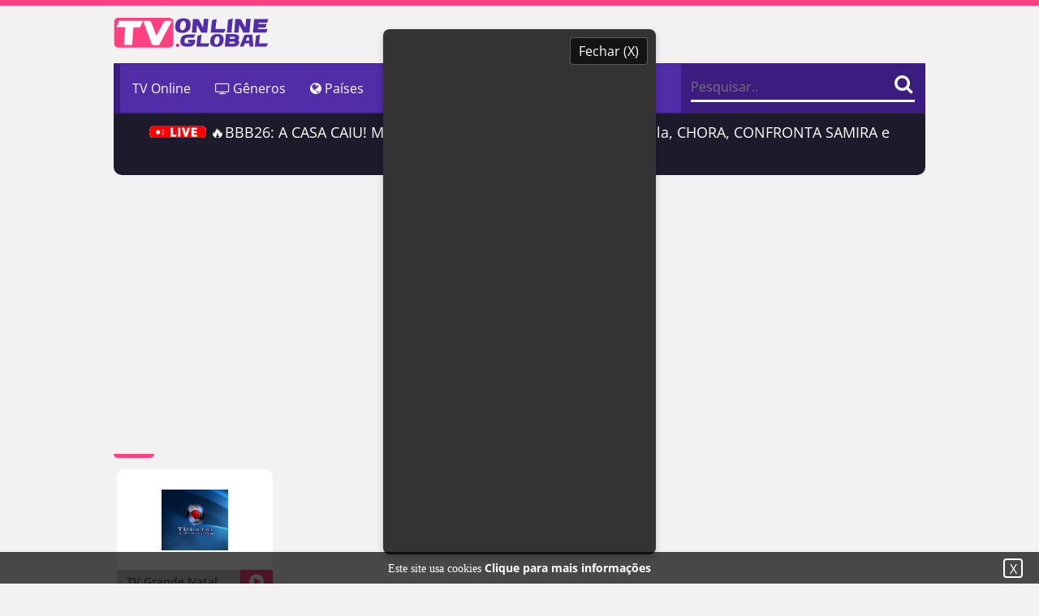

--- FILE ---
content_type: text/html; charset=UTF-8
request_url: https://tvonline.global/tag/assistir-tv-natal-online-ao-vivo/
body_size: 28395
content:
<!DOCTYPE html><html dir="ltr" lang="pt-BR" prefix="og: https://ogp.me/ns#" class="no-js"><head><meta charset="UTF-8"><meta name="viewport" content="width=device-width, height=device-height, user-scalable=no, initial-scale=1, maximum-scale=1.0, maximum-scale=1.0" /><link rel="profile" href="https://gmpg.org/xfn/11"><link rel="pingback" href="https://tvonline.global/xmlrpc.php"><link rel="manifest" href="/site.webmanifest"><meta name="theme-color" content="#131426"> <script src="[data-uri]" defer></script> <title>Tudo sobre Assistir TV Natal online ao vivo – TV Online</title><meta name="robots" content="max-image-preview:large" /><link rel="canonical" href="https://tvonline.global/tag/assistir-tv-natal-online-ao-vivo/" /><meta name="generator" content="All in One SEO Pro (AIOSEO) 4.8.3.2" /><meta property="og:locale" content="pt_BR" /><meta property="og:site_name" content="TV Online – Assistir TV Ao Vivo Grátis" /><meta property="og:type" content="article" /><meta property="og:title" content="Tudo sobre Assistir TV Natal online ao vivo – TV Online" /><meta property="og:url" content="https://tvonline.global/tag/assistir-tv-natal-online-ao-vivo/" /><meta property="og:image" content="https://tvonline.global/wp-content/uploads/2025/07/tvonlineshare.webp" /><meta property="og:image:secure_url" content="https://tvonline.global/wp-content/uploads/2025/07/tvonlineshare.webp" /><meta property="og:image:width" content="1280" /><meta property="og:image:height" content="720" /><meta property="article:publisher" content="https://www.facebook.com/vertvaovivonline" /><meta name="twitter:card" content="summary_large_image" /><meta name="twitter:site" content="@tvonlinefm" /><meta name="twitter:title" content="Tudo sobre Assistir TV Natal online ao vivo – TV Online" /><meta name="twitter:image" content="https://tvonline.global/wp-content/uploads/2025/07/tvonlineshare.webp" /> <script type="application/ld+json" class="aioseo-schema">{"@context":"https:\/\/schema.org","@graph":[{"@type":"BreadcrumbList","@id":"https:\/\/tvonline.global\/tag\/assistir-tv-natal-online-ao-vivo\/#breadcrumblist","itemListElement":[{"@type":"ListItem","@id":"https:\/\/tvonline.global#listItem","position":1,"name":"Home","item":"https:\/\/tvonline.global","nextItem":{"@type":"ListItem","@id":"https:\/\/tvonline.global\/tag\/assistir-tv-natal-online-ao-vivo\/#listItem","name":"Assistir TV Natal online ao vivo"}},{"@type":"ListItem","@id":"https:\/\/tvonline.global\/tag\/assistir-tv-natal-online-ao-vivo\/#listItem","position":2,"name":"Assistir TV Natal online ao vivo","previousItem":{"@type":"ListItem","@id":"https:\/\/tvonline.global#listItem","name":"Home"}}]},{"@type":"CollectionPage","@id":"https:\/\/tvonline.global\/tag\/assistir-tv-natal-online-ao-vivo\/#collectionpage","url":"https:\/\/tvonline.global\/tag\/assistir-tv-natal-online-ao-vivo\/","name":"Tudo sobre Assistir TV Natal online ao vivo \u2013 TV Online","inLanguage":"pt-BR","isPartOf":{"@id":"https:\/\/tvonline.global\/#website"},"breadcrumb":{"@id":"https:\/\/tvonline.global\/tag\/assistir-tv-natal-online-ao-vivo\/#breadcrumblist"}},{"@type":"Organization","@id":"https:\/\/tvonline.global\/#organization","name":"TV Online Global","description":"TV Online Global oferece o possibilidade de assistir TV ao vivo pela internet de forma gratuita de canais abertos. O site tamb\u00e9m publica as \u00faltimas not\u00edcias do Brasil e do mundo em tempo real.","url":"https:\/\/tvonline.global\/","email":"contato@tvonline.global","foundingDate":"2013-06-13","numberOfEmployees":{"@type":"QuantitativeValue","value":2},"logo":{"@type":"ImageObject","url":"https:\/\/tvonline.global\/wp-content\/uploads\/2025\/07\/tvonlinegloballogo2025.webp","@id":"https:\/\/tvonline.global\/tag\/assistir-tv-natal-online-ao-vivo\/#organizationLogo","width":550,"height":114},"image":{"@id":"https:\/\/tvonline.global\/tag\/assistir-tv-natal-online-ao-vivo\/#organizationLogo"},"sameAs":["https:\/\/www.facebook.com\/vertvaovivonline","https:\/\/x.com\/tvonlinefm"]},{"@type":"WebSite","@id":"https:\/\/tvonline.global\/#website","url":"https:\/\/tvonline.global\/","name":"TV Online","alternateName":"TV Online Global","description":"Assistir TV Ao Vivo Gr\u00e1tis","inLanguage":"pt-BR","publisher":{"@id":"https:\/\/tvonline.global\/#organization"}}]}</script> <link rel='dns-prefetch' href='//static.addtoany.com' /><link rel='dns-prefetch' href='//fonts.googleapis.com' /><link rel="alternate" type="application/rss+xml" title="Feed para TV Online &raquo;" href="https://tvonline.global/feed/" /><link rel="alternate" type="application/rss+xml" title="Feed de comentários para TV Online &raquo;" href="https://tvonline.global/comments/feed/" /><link rel="alternate" type="application/rss+xml" title="Feed de tag para TV Online &raquo; Assistir TV Natal online ao vivo" href="https://tvonline.global/tag/assistir-tv-natal-online-ao-vivo/feed/" />
 <script src="//www.googletagmanager.com/gtag/js?id=G-BKB30X9HR3"  data-cfasync="false" data-wpfc-render="false" type="text/javascript" async></script> <script data-cfasync="false" data-wpfc-render="false" type="text/javascript">var mi_version = '9.11.1';
				var mi_track_user = true;
				var mi_no_track_reason = '';
								var MonsterInsightsDefaultLocations = {"page_location":"https:\/\/tvonline.global\/tag\/assistir-tv-natal-online-ao-vivo\/"};
								if ( typeof MonsterInsightsPrivacyGuardFilter === 'function' ) {
					var MonsterInsightsLocations = (typeof MonsterInsightsExcludeQuery === 'object') ? MonsterInsightsPrivacyGuardFilter( MonsterInsightsExcludeQuery ) : MonsterInsightsPrivacyGuardFilter( MonsterInsightsDefaultLocations );
				} else {
					var MonsterInsightsLocations = (typeof MonsterInsightsExcludeQuery === 'object') ? MonsterInsightsExcludeQuery : MonsterInsightsDefaultLocations;
				}

								var disableStrs = [
										'ga-disable-G-BKB30X9HR3',
									];

				/* Function to detect opted out users */
				function __gtagTrackerIsOptedOut() {
					for (var index = 0; index < disableStrs.length; index++) {
						if (document.cookie.indexOf(disableStrs[index] + '=true') > -1) {
							return true;
						}
					}

					return false;
				}

				/* Disable tracking if the opt-out cookie exists. */
				if (__gtagTrackerIsOptedOut()) {
					for (var index = 0; index < disableStrs.length; index++) {
						window[disableStrs[index]] = true;
					}
				}

				/* Opt-out function */
				function __gtagTrackerOptout() {
					for (var index = 0; index < disableStrs.length; index++) {
						document.cookie = disableStrs[index] + '=true; expires=Thu, 31 Dec 2099 23:59:59 UTC; path=/';
						window[disableStrs[index]] = true;
					}
				}

				if ('undefined' === typeof gaOptout) {
					function gaOptout() {
						__gtagTrackerOptout();
					}
				}
								window.dataLayer = window.dataLayer || [];

				window.MonsterInsightsDualTracker = {
					helpers: {},
					trackers: {},
				};
				if (mi_track_user) {
					function __gtagDataLayer() {
						dataLayer.push(arguments);
					}

					function __gtagTracker(type, name, parameters) {
						if (!parameters) {
							parameters = {};
						}

						if (parameters.send_to) {
							__gtagDataLayer.apply(null, arguments);
							return;
						}

						if (type === 'event') {
														parameters.send_to = monsterinsights_frontend.v4_id;
							var hookName = name;
							if (typeof parameters['event_category'] !== 'undefined') {
								hookName = parameters['event_category'] + ':' + name;
							}

							if (typeof MonsterInsightsDualTracker.trackers[hookName] !== 'undefined') {
								MonsterInsightsDualTracker.trackers[hookName](parameters);
							} else {
								__gtagDataLayer('event', name, parameters);
							}
							
						} else {
							__gtagDataLayer.apply(null, arguments);
						}
					}

					__gtagTracker('js', new Date());
					__gtagTracker('set', {
						'developer_id.dZGIzZG': true,
											});
					if ( MonsterInsightsLocations.page_location ) {
						__gtagTracker('set', MonsterInsightsLocations);
					}
										__gtagTracker('config', 'G-BKB30X9HR3', {"forceSSL":"true","link_attribution":"true"} );
										window.gtag = __gtagTracker;										(function () {
						/* https://developers.google.com/analytics/devguides/collection/analyticsjs/ */
						/* ga and __gaTracker compatibility shim. */
						var noopfn = function () {
							return null;
						};
						var newtracker = function () {
							return new Tracker();
						};
						var Tracker = function () {
							return null;
						};
						var p = Tracker.prototype;
						p.get = noopfn;
						p.set = noopfn;
						p.send = function () {
							var args = Array.prototype.slice.call(arguments);
							args.unshift('send');
							__gaTracker.apply(null, args);
						};
						var __gaTracker = function () {
							var len = arguments.length;
							if (len === 0) {
								return;
							}
							var f = arguments[len - 1];
							if (typeof f !== 'object' || f === null || typeof f.hitCallback !== 'function') {
								if ('send' === arguments[0]) {
									var hitConverted, hitObject = false, action;
									if ('event' === arguments[1]) {
										if ('undefined' !== typeof arguments[3]) {
											hitObject = {
												'eventAction': arguments[3],
												'eventCategory': arguments[2],
												'eventLabel': arguments[4],
												'value': arguments[5] ? arguments[5] : 1,
											}
										}
									}
									if ('pageview' === arguments[1]) {
										if ('undefined' !== typeof arguments[2]) {
											hitObject = {
												'eventAction': 'page_view',
												'page_path': arguments[2],
											}
										}
									}
									if (typeof arguments[2] === 'object') {
										hitObject = arguments[2];
									}
									if (typeof arguments[5] === 'object') {
										Object.assign(hitObject, arguments[5]);
									}
									if ('undefined' !== typeof arguments[1].hitType) {
										hitObject = arguments[1];
										if ('pageview' === hitObject.hitType) {
											hitObject.eventAction = 'page_view';
										}
									}
									if (hitObject) {
										action = 'timing' === arguments[1].hitType ? 'timing_complete' : hitObject.eventAction;
										hitConverted = mapArgs(hitObject);
										__gtagTracker('event', action, hitConverted);
									}
								}
								return;
							}

							function mapArgs(args) {
								var arg, hit = {};
								var gaMap = {
									'eventCategory': 'event_category',
									'eventAction': 'event_action',
									'eventLabel': 'event_label',
									'eventValue': 'event_value',
									'nonInteraction': 'non_interaction',
									'timingCategory': 'event_category',
									'timingVar': 'name',
									'timingValue': 'value',
									'timingLabel': 'event_label',
									'page': 'page_path',
									'location': 'page_location',
									'title': 'page_title',
									'referrer' : 'page_referrer',
								};
								for (arg in args) {
																		if (!(!args.hasOwnProperty(arg) || !gaMap.hasOwnProperty(arg))) {
										hit[gaMap[arg]] = args[arg];
									} else {
										hit[arg] = args[arg];
									}
								}
								return hit;
							}

							try {
								f.hitCallback();
							} catch (ex) {
							}
						};
						__gaTracker.create = newtracker;
						__gaTracker.getByName = newtracker;
						__gaTracker.getAll = function () {
							return [];
						};
						__gaTracker.remove = noopfn;
						__gaTracker.loaded = true;
						window['__gaTracker'] = __gaTracker;
					})();
									} else {
										console.log("");
					(function () {
						function __gtagTracker() {
							return null;
						}

						window['__gtagTracker'] = __gtagTracker;
						window['gtag'] = __gtagTracker;
					})();
									}</script> 
<script id="globo-ready" src="[data-uri]" defer></script> <style id='wp-img-auto-sizes-contain-inline-css' type='text/css'>img:is([sizes=auto i],[sizes^="auto," i]){contain-intrinsic-size:3000px 1500px}</style><style id='wp-emoji-styles-inline-css' type='text/css'>img.wp-smiley,img.emoji{display:inline!important;border:none!important;box-shadow:none!important;height:1em!important;width:1em!important;margin:0 0.07em!important;vertical-align:-0.1em!important;background:none!important;padding:0!important}</style><link data-optimized="1" rel='stylesheet' id='wp-block-library-css' href='https://tvonline.global/wp-content/litespeed/css/ccfa003ca2d7396cb4141f644a39ba24.css?ver=55cc6' type='text/css' media='all' /><style id='global-styles-inline-css' type='text/css'>:root{--wp--preset--aspect-ratio--square:1;--wp--preset--aspect-ratio--4-3:4/3;--wp--preset--aspect-ratio--3-4:3/4;--wp--preset--aspect-ratio--3-2:3/2;--wp--preset--aspect-ratio--2-3:2/3;--wp--preset--aspect-ratio--16-9:16/9;--wp--preset--aspect-ratio--9-16:9/16;--wp--preset--color--black:#000000;--wp--preset--color--cyan-bluish-gray:#abb8c3;--wp--preset--color--white:#ffffff;--wp--preset--color--pale-pink:#f78da7;--wp--preset--color--vivid-red:#cf2e2e;--wp--preset--color--luminous-vivid-orange:#ff6900;--wp--preset--color--luminous-vivid-amber:#fcb900;--wp--preset--color--light-green-cyan:#7bdcb5;--wp--preset--color--vivid-green-cyan:#00d084;--wp--preset--color--pale-cyan-blue:#8ed1fc;--wp--preset--color--vivid-cyan-blue:#0693e3;--wp--preset--color--vivid-purple:#9b51e0;--wp--preset--gradient--vivid-cyan-blue-to-vivid-purple:linear-gradient(135deg,rgb(6,147,227) 0%,rgb(155,81,224) 100%);--wp--preset--gradient--light-green-cyan-to-vivid-green-cyan:linear-gradient(135deg,rgb(122,220,180) 0%,rgb(0,208,130) 100%);--wp--preset--gradient--luminous-vivid-amber-to-luminous-vivid-orange:linear-gradient(135deg,rgb(252,185,0) 0%,rgb(255,105,0) 100%);--wp--preset--gradient--luminous-vivid-orange-to-vivid-red:linear-gradient(135deg,rgb(255,105,0) 0%,rgb(207,46,46) 100%);--wp--preset--gradient--very-light-gray-to-cyan-bluish-gray:linear-gradient(135deg,rgb(238,238,238) 0%,rgb(169,184,195) 100%);--wp--preset--gradient--cool-to-warm-spectrum:linear-gradient(135deg,rgb(74,234,220) 0%,rgb(151,120,209) 20%,rgb(207,42,186) 40%,rgb(238,44,130) 60%,rgb(251,105,98) 80%,rgb(254,248,76) 100%);--wp--preset--gradient--blush-light-purple:linear-gradient(135deg,rgb(255,206,236) 0%,rgb(152,150,240) 100%);--wp--preset--gradient--blush-bordeaux:linear-gradient(135deg,rgb(254,205,165) 0%,rgb(254,45,45) 50%,rgb(107,0,62) 100%);--wp--preset--gradient--luminous-dusk:linear-gradient(135deg,rgb(255,203,112) 0%,rgb(199,81,192) 50%,rgb(65,88,208) 100%);--wp--preset--gradient--pale-ocean:linear-gradient(135deg,rgb(255,245,203) 0%,rgb(182,227,212) 50%,rgb(51,167,181) 100%);--wp--preset--gradient--electric-grass:linear-gradient(135deg,rgb(202,248,128) 0%,rgb(113,206,126) 100%);--wp--preset--gradient--midnight:linear-gradient(135deg,rgb(2,3,129) 0%,rgb(40,116,252) 100%);--wp--preset--font-size--small:13px;--wp--preset--font-size--medium:20px;--wp--preset--font-size--large:36px;--wp--preset--font-size--x-large:42px;--wp--preset--spacing--20:0.44rem;--wp--preset--spacing--30:0.67rem;--wp--preset--spacing--40:1rem;--wp--preset--spacing--50:1.5rem;--wp--preset--spacing--60:2.25rem;--wp--preset--spacing--70:3.38rem;--wp--preset--spacing--80:5.06rem;--wp--preset--shadow--natural:6px 6px 9px rgba(0, 0, 0, 0.2);--wp--preset--shadow--deep:12px 12px 50px rgba(0, 0, 0, 0.4);--wp--preset--shadow--sharp:6px 6px 0px rgba(0, 0, 0, 0.2);--wp--preset--shadow--outlined:6px 6px 0px -3px rgb(255, 255, 255), 6px 6px rgb(0, 0, 0);--wp--preset--shadow--crisp:6px 6px 0px rgb(0, 0, 0)}:where(.is-layout-flex){gap:.5em}:where(.is-layout-grid){gap:.5em}body .is-layout-flex{display:flex}.is-layout-flex{flex-wrap:wrap;align-items:center}.is-layout-flex>:is(*,div){margin:0}body .is-layout-grid{display:grid}.is-layout-grid>:is(*,div){margin:0}:where(.wp-block-columns.is-layout-flex){gap:2em}:where(.wp-block-columns.is-layout-grid){gap:2em}:where(.wp-block-post-template.is-layout-flex){gap:1.25em}:where(.wp-block-post-template.is-layout-grid){gap:1.25em}.has-black-color{color:var(--wp--preset--color--black)!important}.has-cyan-bluish-gray-color{color:var(--wp--preset--color--cyan-bluish-gray)!important}.has-white-color{color:var(--wp--preset--color--white)!important}.has-pale-pink-color{color:var(--wp--preset--color--pale-pink)!important}.has-vivid-red-color{color:var(--wp--preset--color--vivid-red)!important}.has-luminous-vivid-orange-color{color:var(--wp--preset--color--luminous-vivid-orange)!important}.has-luminous-vivid-amber-color{color:var(--wp--preset--color--luminous-vivid-amber)!important}.has-light-green-cyan-color{color:var(--wp--preset--color--light-green-cyan)!important}.has-vivid-green-cyan-color{color:var(--wp--preset--color--vivid-green-cyan)!important}.has-pale-cyan-blue-color{color:var(--wp--preset--color--pale-cyan-blue)!important}.has-vivid-cyan-blue-color{color:var(--wp--preset--color--vivid-cyan-blue)!important}.has-vivid-purple-color{color:var(--wp--preset--color--vivid-purple)!important}.has-black-background-color{background-color:var(--wp--preset--color--black)!important}.has-cyan-bluish-gray-background-color{background-color:var(--wp--preset--color--cyan-bluish-gray)!important}.has-white-background-color{background-color:var(--wp--preset--color--white)!important}.has-pale-pink-background-color{background-color:var(--wp--preset--color--pale-pink)!important}.has-vivid-red-background-color{background-color:var(--wp--preset--color--vivid-red)!important}.has-luminous-vivid-orange-background-color{background-color:var(--wp--preset--color--luminous-vivid-orange)!important}.has-luminous-vivid-amber-background-color{background-color:var(--wp--preset--color--luminous-vivid-amber)!important}.has-light-green-cyan-background-color{background-color:var(--wp--preset--color--light-green-cyan)!important}.has-vivid-green-cyan-background-color{background-color:var(--wp--preset--color--vivid-green-cyan)!important}.has-pale-cyan-blue-background-color{background-color:var(--wp--preset--color--pale-cyan-blue)!important}.has-vivid-cyan-blue-background-color{background-color:var(--wp--preset--color--vivid-cyan-blue)!important}.has-vivid-purple-background-color{background-color:var(--wp--preset--color--vivid-purple)!important}.has-black-border-color{border-color:var(--wp--preset--color--black)!important}.has-cyan-bluish-gray-border-color{border-color:var(--wp--preset--color--cyan-bluish-gray)!important}.has-white-border-color{border-color:var(--wp--preset--color--white)!important}.has-pale-pink-border-color{border-color:var(--wp--preset--color--pale-pink)!important}.has-vivid-red-border-color{border-color:var(--wp--preset--color--vivid-red)!important}.has-luminous-vivid-orange-border-color{border-color:var(--wp--preset--color--luminous-vivid-orange)!important}.has-luminous-vivid-amber-border-color{border-color:var(--wp--preset--color--luminous-vivid-amber)!important}.has-light-green-cyan-border-color{border-color:var(--wp--preset--color--light-green-cyan)!important}.has-vivid-green-cyan-border-color{border-color:var(--wp--preset--color--vivid-green-cyan)!important}.has-pale-cyan-blue-border-color{border-color:var(--wp--preset--color--pale-cyan-blue)!important}.has-vivid-cyan-blue-border-color{border-color:var(--wp--preset--color--vivid-cyan-blue)!important}.has-vivid-purple-border-color{border-color:var(--wp--preset--color--vivid-purple)!important}.has-vivid-cyan-blue-to-vivid-purple-gradient-background{background:var(--wp--preset--gradient--vivid-cyan-blue-to-vivid-purple)!important}.has-light-green-cyan-to-vivid-green-cyan-gradient-background{background:var(--wp--preset--gradient--light-green-cyan-to-vivid-green-cyan)!important}.has-luminous-vivid-amber-to-luminous-vivid-orange-gradient-background{background:var(--wp--preset--gradient--luminous-vivid-amber-to-luminous-vivid-orange)!important}.has-luminous-vivid-orange-to-vivid-red-gradient-background{background:var(--wp--preset--gradient--luminous-vivid-orange-to-vivid-red)!important}.has-very-light-gray-to-cyan-bluish-gray-gradient-background{background:var(--wp--preset--gradient--very-light-gray-to-cyan-bluish-gray)!important}.has-cool-to-warm-spectrum-gradient-background{background:var(--wp--preset--gradient--cool-to-warm-spectrum)!important}.has-blush-light-purple-gradient-background{background:var(--wp--preset--gradient--blush-light-purple)!important}.has-blush-bordeaux-gradient-background{background:var(--wp--preset--gradient--blush-bordeaux)!important}.has-luminous-dusk-gradient-background{background:var(--wp--preset--gradient--luminous-dusk)!important}.has-pale-ocean-gradient-background{background:var(--wp--preset--gradient--pale-ocean)!important}.has-electric-grass-gradient-background{background:var(--wp--preset--gradient--electric-grass)!important}.has-midnight-gradient-background{background:var(--wp--preset--gradient--midnight)!important}.has-small-font-size{font-size:var(--wp--preset--font-size--small)!important}.has-medium-font-size{font-size:var(--wp--preset--font-size--medium)!important}.has-large-font-size{font-size:var(--wp--preset--font-size--large)!important}.has-x-large-font-size{font-size:var(--wp--preset--font-size--x-large)!important}</style><style id='classic-theme-styles-inline-css' type='text/css'>/*! This file is auto-generated */
.wp-block-button__link{color:#fff;background-color:#32373c;border-radius:9999px;box-shadow:none;text-decoration:none;padding:calc(.667em + 2px) calc(1.333em + 2px);font-size:1.125em}.wp-block-file__button{background:#32373c;color:#fff;text-decoration:none}</style><style id='dominant-color-styles-inline-css' type='text/css'>img[data-dominant-color]:not(.has-transparency){background-color:var(--dominant-color)}</style><link data-optimized="1" rel='stylesheet' id='twentyfifteen-fonts-css' href='https://tvonline.global/wp-content/litespeed/css/7c7eb1cdb27b433563fbd1ae4db5a248.css?ver=5a248' type='text/css' media='all' /><link data-optimized="1" rel='stylesheet' id='genericons-css' href='https://tvonline.global/wp-content/litespeed/css/53784c491d68cdac68299eb7f7fd2e40.css?ver=8ba74' type='text/css' media='all' /><link data-optimized="1" rel='stylesheet' id='twentyfifteen-style-css' href='https://tvonline.global/wp-content/litespeed/css/782a5bb7aa6f5ddd47ea3fbfb60a6921.css?ver=49cee' type='text/css' media='all' /><link data-optimized="1" rel='stylesheet' id='bpvm-frontend-css' href='https://tvonline.global/wp-content/litespeed/css/c6fcc3a6b3d172740d08bdd77a1f843c.css?ver=a4ef9' type='text/css' media='all' /><link data-optimized="1" rel='stylesheet' id='font-awesome-5-css' href='https://tvonline.global/wp-content/litespeed/css/042bf851477305b99e35196b5e1fa705.css?ver=f9670' type='text/css' media='all' /><link data-optimized="1" rel='stylesheet' id='font-awesome-5-shims-css' href='https://tvonline.global/wp-content/litespeed/css/d0f853cbad2d16dbbd9b3b102ffea1ea.css?ver=5424e' type='text/css' media='all' /><link data-optimized="1" rel='stylesheet' id='addtoany-css' href='https://tvonline.global/wp-content/litespeed/css/4a4e9ef2f338a3ed539b983f31f1d56b.css?ver=bee90' type='text/css' media='all' /> <script type="text/javascript" src="https://tvonline.global/wp-content/plugins/google-analytics-for-wordpress/assets/js/frontend-gtag.min.js?ver=9.11.1" id="monsterinsights-frontend-script-js" data-wp-strategy="async" defer data-deferred="1"></script> <script data-cfasync="false" data-wpfc-render="false" type="text/javascript" id='monsterinsights-frontend-script-js-extra'>/*  */
var monsterinsights_frontend = {"js_events_tracking":"true","download_extensions":"doc,pdf,ppt,zip,xls,docx,pptx,xlsx","inbound_paths":"[]","home_url":"https:\/\/tvonline.global","hash_tracking":"false","v4_id":"G-BKB30X9HR3"};/*  */</script> <script type="text/javascript" id="addtoany-core-js-before" src="[data-uri]" defer></script> <script type="text/javascript" defer src="https://static.addtoany.com/menu/page.js" id="addtoany-core-js"></script> <script type="text/javascript" src="https://tvonline.global/wp-includes/js/jquery/jquery.min.js?ver=3.7.1" id="jquery-core-js"></script> <script data-optimized="1" type="text/javascript" src="https://tvonline.global/wp-content/litespeed/js/f8042ff8177486a972390f726b1ab68e.js?ver=96db8" id="jquery-migrate-js" defer data-deferred="1"></script> <script data-optimized="1" type="text/javascript" defer src="https://tvonline.global/wp-content/litespeed/js/1cf20b5f3b4905c2eb21da17fc11c4b5.js?ver=fbc85" id="addtoany-jquery-js"></script> <link rel="https://api.w.org/" href="https://tvonline.global/wp-json/" /><link rel="alternate" title="JSON" type="application/json" href="https://tvonline.global/wp-json/wp/v2/tags/11126" /><link rel="EditURI" type="application/rsd+xml" title="RSD" href="https://tvonline.global/xmlrpc.php?rsd" /><meta name="generator" content="WordPress 6.9" /><meta property="fb:app_id" content="2313969325280086"/><meta name="generator" content="dominant-color-images 1.2.0"><meta name="generator" content="performance-lab 4.0.0; plugins: dominant-color-images, webp-uploads"><meta name="generator" content="webp-uploads 2.6.0"><style type="text/css">img.ycitd-external-thumbnail{max-width:100%;height:auto;object-fit:cover;object-position:center}#ycitd_external_thumbnail_meta_box img,.components-panel__body .components-text-control+div>img{border:1px solid #ddd;padding:5px;background:#fff}</style><script type="text/javascript" id="bpvm-inline-custom-scripts" src="[data-uri]" defer></script> <style type="text/css" id="bpvm-inline-custom-style">.pvm_btn_container .btn_like{color:#cc1e92!important;background-color:#FFFFFF!important}.pvm_btn_container .btn_like:hover{background-color:#F2F2F2!important}.pvm_btn_container .icon_like_color,.bpvm-widget .icon_like_color{color:#cc1e92!important}.pvm_btn_container .btn_like:hover .icon_like_color{color:#1E73BE!important}.pvm_btn_container .btn_dislike{color:#0f0000!important;background-color:#FFFFFF!important}.pvm_btn_container .btn_dislike:hover{background-color:#F2F2F2!important}.pvm_btn_container .icon_dislike_color,.bpvm-widget .icon_dislike_color{color:#0f0000!important}.pvm_btn_container .btn_dislike:hover .icon_dislike_color{color:#FF4828!important}.bg-green{background-color:#1E73BE!important}.bg-red{background-color:#FF4828!important}.tipsy-inner{background:#000;color:#FFF}.bwl_pvm_container{border-bottom:#eee0 1px solid;border-top:#eee0 1px solid}</style><style type="text/css" id="twentyfifteen-header-css">.site-header{padding-top:14px;padding-bottom:14px}.site-branding{min-height:42px}@media screen and (min-width:46.25em){.site-header{padding-top:21px;padding-bottom:21px}.site-branding{min-height:56px}}@media screen and (min-width:55em){.site-header{padding-top:25px;padding-bottom:25px}.site-branding{min-height:62px}}@media screen and (min-width:59.6875em){.site-header{padding-top:0;padding-bottom:0}.site-branding{min-height:0}}.site-title,.site-description{clip:rect(1px,1px,1px,1px);position:absolute}</style><link rel="icon" href="https://tvonline.global/wp-content/uploads/2021/06/cropped-favicon-32x32.png" sizes="32x32" /><link rel="icon" href="https://tvonline.global/wp-content/uploads/2021/06/cropped-favicon-192x192.png" sizes="192x192" /><link rel="apple-touch-icon" href="https://tvonline.global/wp-content/uploads/2021/06/cropped-favicon-180x180.png" /><meta name="msapplication-TileImage" content="https://tvonline.global/wp-content/uploads/2021/06/cropped-favicon-270x270.png" /><style type="text/css" id="wp-custom-css">#banner{position:fixed;top:50%;left:50%;transform:translate(-50%,-50%);background-color:#333;color:#fff;padding:20px 30px;text-align:center;z-index:9999;border-radius:8px;box-shadow:0 4px 8px rgb(0 0 0 / .2);min-width:336px;max-width:90%;max-height:90%;box-sizing:border-box;display:flex;flex-direction:column;align-items:center;justify-content:center;padding-top:50px}#fechar{cursor:pointer;font-size:16px;color:#fff;position:absolute;top:10px;right:10px;padding:5px 10px;background-color:rgb(0 0 0 / .6);border:1px solid rgb(255 255 255 / .3);border-radius:4px;text-decoration:none;transition:background-color 0.3s ease,border-color 0.3s ease;z-index:10000000}#fechar:hover{background-color:rgb(0 0 0 / .8);border-color:#fff}#banner p{margin:0;padding:0;width:100%;text-align:center;overflow:hidden}.rss-feed{width:100%}.rss-item{font-family:Verdana,Arial,sans-serif;background-color:#1c1b2b;padding:10px 20px;border-bottom-left-radius:10px;border-bottom-right-radius:10px;color:#f2f2f2;font-size:18px;line-height:1.5;text-align:center;overflow:hidden;display:block}.rss-item a{color:#fff;text-decoration:none}.rss-item a:hover{text-decoration:underline}.kanallarlogo{border-top-left-radius:10px;border-top-right-radius:10px}#playerindex{position:absolute;top:0;left:0;bottom:0;height:410px;width:calc(100% - 110px);border:0;overflow:hidden}#player_id{position:absolute;top:0;left:0;bottom:0;height:100%;width:calc(100% - 110px);border:0;overflow:hidden}.country-select{width:100%;margin-top:5px;border:1px solid #ccc;border-radius:4px}.entry-title{color:#3c3c3c;font-size:2.5em;font-weight:700;margin-top:20px;margin-bottom:10px;line-height:1.2;width:100%;display:block}.post-meta{font-size:.9em;color:#777;margin-bottom:20px;display:block}.post-meta span{display:inline-block;margin-right:15px}.post-meta a{color:#1e73be;text-decoration:none}.post-meta a:hover{color:#0056b3;text-decoration:underline}.post-meta .post-author::before{content:"\f007";font-family:"FontAwesome";margin-right:5px}.post-meta .post-date::before{content:"\f017";font-family:"FontAwesome";margin-right:5px}.post-meta .post-category::before{content:"\f02b";font-family:"FontAwesome";margin-right:5px}.entry-featured{background-color:#fff;padding:20px;margin-bottom:20px;box-shadow:0 4px 8px rgb(0 0 0 / .1);text-align:center}.entry-featured .post-thumbnail{display:inline-block;max-width:100%}.entry-featured img{border-radius:10px;max-width:100%;height:auto}.entry-featured .wp-caption-text{font-size:.9em;color:#555;margin-top:10px}.post-content{max-width:800px;margin:0 auto;padding:20px;background-color:#fff;box-shadow:0 0 10px rgb(0 0 0 / .1)}.post-content h1,.post-content h2,.post-content h3,.post-content h4,.post-content h5,.post-content h6{margin-top:20px;margin-bottom:10px;line-height:1.2;font-weight:700}.post-content h1{font-size:2.5em;color:#222}.post-content h2{font-size:2em;color:#333}.post-content h3{font-size:1.75em;color:#444}.post-content h4{font-size:1.5em;color:#555}.post-content h5{font-size:1.25em;color:#666}.post-content h6{font-size:1em;color:#777}.post-content p{font-size:1.3em;color:#4d4b4b;line-height:26px;word-wrap:break-word;white-space:pre-wrap;margin-bottom:1.5em}.post-content ul,.post-content ol{margin:1.5em 0;padding-left:40px;list-style-position:inside}.post-content ul{list-style-type:disc}.post-content ol{list-style-type:decimal}.post-content ul li,.post-content ol li{list-style:inherit;margin-bottom:10px}.post-content a{color:#1e73be;text-decoration:none;transition:color 0.3s}.post-content a:hover{color:#0056b3;text-decoration:underline}.post-content blockquote{margin:1.5em 0;padding:10px 20px;border-left:5px solid #ccc;background-color:#f9f9f9;font-style:italic;color:#555}.post-content blockquote p{margin:0}.post-content code{font-family:'Courier New',monospace;background-color:#f1f1f1;padding:2px 5px;border-radius:3px}.post-content img{max-width:100%;height:auto;display:block;margin:10px 0;box-sizing:border-box}.post-content figure{margin:0;padding:0;text-align:center}.post-content figcaption{font-size:.9em;color:#555;margin-top:5px;margin-bottom:10px}.wp-caption{max-width:100%}.wp-caption img[class*=wp-image-]{display:block;margin-left:auto;margin-right:auto;align-content}.post-tags{font-size:14px;color:#0073aa}.post-tags a{text-decoration:none;color:inherit}embed,iframe,object{max-width:100%}.kanalaciklama{background-color:#f8f8ff;color:#8a8383;width:636px;padding:20px 10px;font-size:16px;line-height:26px;cursor:default;word-wrap:break-word;white-space:pre-wrap}.btn{display:inline-block;padding:6px 12px;margin-bottom:0;font-size:14px;font-weight:400;line-height:1.42857143;text-align:center;white-space:nowrap;vertical-align:middle;-ms-touch-action:manipulation;touch-action:manipulation;cursor:pointer;-webkit-user-select:none;-moz-user-select:none;-ms-user-select:none;user-select:none;background-image:none;border:1px solid #fff0;border-radius:4px}.btn-primary{color:#fff;background-color:#0078d5;border-color:#0078d5;-webkit-transition:all .35s;-moz-transition:all .35s;transition:all .35s;border:1px solid #0078d5;font-family:raleway,sans-serif;text-transform:uppercase;font-weight:700}.btn-block{display:block;width:100%}.btn-group-lg>.btn,.btn-lg{padding:10px 16px;font-size:25px;line-height:1.3333333;border-radius:6px;height:100%}.kanalaciklama a{color:#06c;text-decoration:underline;transition:color 0.3s}.kanalaciklama a:hover{color:#036;text-decoration:none}.kanalaciklama ul{list-style-type:disc;padding-left:40px}.kanalaciklama ol{list-style-type:decimal;padding-left:40px}.kanalaciklama li{margin-bottom:10px}.kanalaciklama h1,.kanalaciklama h2,.kanalaciklama h3,.kanalaciklama h4,.kanalaciklama h5,.kanalaciklama h6{color:#4d4d4d;margin-top:20px;margin-bottom:10px}.kanalaciklama p{margin-bottom:15px}.kanalaciklama blockquote{border-left:4px solid #ccc;padding-left:20px;margin-left:0;color:#666}.kanalaciklama table{width:100%;border-collapse:collapse;margin-bottom:20px}.kanalaciklama table,.kanalaciklama th,.kanalaciklama td{border:1px solid #ccc;padding:10px}.kanalaciklama th{background-color:#f2f2f2;font-weight:700}.kanalaciklama td{background-color:#fff}#category-news-widget{font-family:'Segoe UI',Roboto,'Helvetica Neue',Arial,sans-serif;box-sizing:border-box;max-width:1200px;margin:20px auto;padding:10px}#category-news-widget.light{--bg-color:#ffffff;--text-color:#333333;--border-color:#e0e0e0;--hover-color:#f5f5f5;--meta-color:#666666;--primary-color:#0073aa}#category-news-widget.dark{--bg-color:#222222;--text-color:#f0f0f0;--border-color:#444444;--hover-color:#333333;--meta-color:#aaaaaa;--primary-color:#1e90ff}.category-widget-header{text-align:center;margin-bottom:25px;padding-bottom:10px;border-bottom:2px solid var(--border-color)}.category-widget-title{font-size:2.2rem;font-weight:600;color:var(--text-color);margin:0;padding:0}#category-news-widget.grid .news-grid{display:grid;grid-template-columns:repeat(auto-fill,minmax(250px,1fr));gap:20px;padding:10px 0}#category-news-widget.grid .news-item{display:block;text-decoration:none;color:var(--text-color);background:var(--bg-color);border:1px solid var(--border-color);border-radius:8px;overflow:hidden;transition:transform 0.2s,box-shadow 0.2s}#category-news-widget.grid .news-item:hover{transform:translateY(-5px);box-shadow:0 5px 15px rgb(0 0 0 / .1)}#category-news-widget.grid .news-image-container{width:100%;height:0;padding-bottom:56.25%;position:relative;overflow:hidden;background-color:#f0f0f0}#category-news-widget.grid .news-image{position:absolute;top:0;left:0;width:100%;height:100%;object-fit:cover;display:block}#category-news-widget.grid .news-content{padding:15px}#category-news-widget.grid .news-title{margin:0 0 10px 0;font-size:1.2rem;line-height:1.4;display:-webkit-box;-webkit-box-orient:vertical;-webkit-line-clamp:3;overflow:hidden;text-overflow:ellipsis}#category-news-widget.grid .news-meta{display:flex;justify-content:space-between;font-size:.8rem;color:var(--meta-color)}.category-pagination{margin-top:40px;text-align:center}#category-pagination-list{list-style:none;padding:0;margin:0;display:flex;justify-content:center;flex-wrap:wrap;gap:10px}#category-pagination-list li{display:inline-block}#category-pagination-list .page-numbers{display:block;padding:10px 15px;text-decoration:none;color:var(--primary-color);background-color:var(--bg-color);border:1px solid var(--border-color);border-radius:5px;transition:background-color 0.3s,color 0.3s,border-color 0.3s}#category-pagination-list .page-numbers:hover{background-color:var(--primary-color);color:#fff;border-color:var(--primary-color)}#category-pagination-list .page-numbers.current,#category-pagination-list .pagination-active{background-color:var(--primary-color);color:#fff;border-color:var(--primary-color);cursor:default}.news-error{padding:20px;text-align:center;color:var(--text-color);background:var(--bg-color);border:1px solid var(--border-color);border-radius:5px;margin-top:20px}#related-posts-widget.news-widget.grid .news-grid{grid-template-columns:1fr;gap:15px}#related-posts-widget.news-widget.grid .news-item{display:block;text-align:left;padding:0}#related-posts-widget.news-widget.grid .news-image-container{width:100%;height:0;padding-bottom:56.25%;position:relative;overflow:hidden;border-radius:8px 8px 0 0;border-bottom:1px solid var(--border-color)}#related-posts-widget.news-widget.grid .news-image{position:absolute;top:0;left:0;width:100%;height:100%;object-fit:cover;display:block}#related-posts-widget.news-widget.grid .news-content{padding:15px}#related-posts-widget.news-widget.grid .news-title{margin:0;font-size:1rem;line-height:1.4;display:-webkit-box;-webkit-box-orient:vertical;-webkit-line-clamp:3;overflow:hidden;text-overflow:ellipsis}.textarea{width:100%;height:150px;padding:10px;border:1px solid #ccc;border-radius:5px;font-family:Arial,sans-serif;font-size:14px;color:#333;background-color:#f9f9f9;resize:vertical}.textarea:focus{border-color:#06c;box-shadow:0 0 5px rgb(0 102 204 / .5);outline:none}.comment-respond{background-color:#fff;border:1px solid #ddd;padding:20px;border-radius:8px;box-shadow:0 2px 4px rgb(0 0 0 / .1)}.comment-respond h3{font-size:18px;margin-bottom:15px;color:#333}.comment-form label{display:block;margin-bottom:8px;font-weight:700;color:#333}.comment-form input[type="text"],.comment-form input[type="email"],.comment-form textarea{width:100%;padding:10px;border:1px solid #ddd;border-radius:4px;font-size:14px;margin-bottom:15px}.comment-form input[type="submit"]{background-color:#007acc;color:#fff;border:none;padding:10px 20px;border-radius:4px;font-size:16px;cursor:pointer}.comment-form input[type="submit"]:hover{background-color:#005c99}.comment-list{margin:0;padding:0;list-style-type:none}.comment{background-color:#fff;border:1px solid #ddd;padding:15px;border-radius:8px;margin-bottom:15px;box-shadow:0 1px 3px rgb(0 0 0 / .1)}.comment .comment-author{font-weight:700;color:#333}.comment .comment-meta{font-size:12px;color:#999}.comment .comment-content{margin-top:10px;font-size:14px;color:#333}.comment .children{margin-left:20px;border-left:2px solid #ddd;padding-left:15px}.comment .comment-reply-link{color:#007acc;font-weight:700}.comment .comment-reply-link:hover{color:#005c99}.comment-notes{margin-bottom:15px}.comment-notes span{color:#333}.comment-notes a{color:#007acc;text-decoration:underline}.comment-notes a:hover{color:#005c99}p.comment-form-attachment{display:none}.nav-links{display:flex;justify-content:space-between;padding:10px 0;margin:20px 0;border-top:1px solid #e1e1e1;border-bottom:1px solid #e1e1e1;background-color:#f9f9f9;clear:both}.nav-previous{flex:1;text-align:left}.nav-previous a{color:#fff;text-decoration:none;padding:8px 16px;border-radius:4px;background-color:#007acc;transition:background-color 0.3s,color 0.3s}.nav-previous a:hover{background-color:#007acc;color:#fff}.nav-next{flex:1;text-align:right}.nav-next a{color:#fff;text-decoration:none;padding:8px 16px;border-radius:4px;background-color:#007acc;transition:background-color 0.3s,color 0.3s}.nav-next a:hover{background-color:#007acc;color:#fff}.total-vote-counter{color:#fff}span.bpvm-share-links{color:#fff}section.bwl-pro-voting-feedback-form-container h2{color:#fff}section.bwl-pro-voting-feedback-form-container form span#spambot{color:#fff}.msg_container{color:#fff}.like-count-container{color:#fff}.like-count-container,.dislike-count-container{color:#fff}span.bpvm-share-links a.btn-share{color:#fff}#widget-area{padding:20px;border-radius:10px;margin-bottom:20px}#widget-area .widget{margin-bottom:20px;padding:10px;border-radius:5px}#widget-area .widget-title{font-size:18px;margin-bottom:10px;padding:5px 0;border-bottom:solid 5px #ff4081;color:#262626;font-weight:600}#widget-area .widget a{color:#0073aa;text-decoration:none}#widget-area .widget a:hover{text-decoration:underline}#widget-area .widget p{margin:0 0 10px;color:#555;line-height:1.6}#widget-area .widget ul,#widget-area .widget ol{margin:0;padding:0;list-style:none}#widget-area .widget ul li,#widget-area .widget ol li{margin:0 0 5px}#widget-area .widget ul li a,#widget-area .widget ol li a{color:#0073aa;text-decoration:none}#widget-area .widget ul li a:hover,#widget-area .widget ol li a:hover{text-decoration:underline}#installButton{position:fixed;bottom:80px;right:20px;padding:10px 20px;background-color:#73ff00;color:#000;border:none;border-radius:50px;box-shadow:0 4px 6px rgb(0 0 0 / .2);cursor:pointer;z-index:9999;font-size:1rem;display:none}#installButton div{display:flex;justify-content:center;align-items:center;gap:10px}#installButton i{font-size:1.5rem}@media screen and (max-width:900px){.kanallarliste{display:block!important;overflow:hidden;z-index:999;box-sizing:border-box}.yayin{width:calc(100% - 110px)!important}#playerindex{width:calc(100% - 110px)!important;height:390px!important}#kanallarliste{height:330px!important}#related-posts-widget.news-widget.grid .news-item{max-width:600px;margin-left:auto;margin-right:auto}}@media (max-width:767px){#banner{display:none!important}#playerindex{width:calc(100% - 110px)!important}#category-news-widget.grid .news-grid{grid-template-columns:repeat(auto-fill,minmax(200px,1fr))}.category-widget-title{font-size:1.8rem}#related-posts-widget.news-widget.grid .news-item{max-width:300px;margin-left:auto;margin-right:auto}}@media (max-width:480px){#category-news-widget.grid .news-grid{grid-template-columns:1fr}.category-widget-title{font-size:1.5rem}#category-news-widget.grid .news-title{font-size:1rem}#category-news-widget.grid .news-content{padding:10px}#category-pagination-list .page-numbers{padding:8px 12px}}</style><link data-optimized="1" rel="stylesheet" type="text/css" href="https://tvonline.global/wp-content/litespeed/css/c0bf484f6ef0e985bf7d224156d4dfe9.css?ver=4dfe9" /><link rel="preconnect" href="https://vjs.zencdn.net"><link rel="dns-prefetch" href="https://vjs.zencdn.net"><link rel="preload" href="https://vjs.zencdn.net/8.6.1/video.min.js" as="script"><link rel="preconnect" href="https://webpush.htforum.net" crossorigin><link data-optimized="1" rel="stylesheet" href="https://tvonline.global/wp-content/litespeed/css/0cfe5b257792b80f3468ac36b19fc9d7.css?ver=fc9d7"/> <script type='text/javascript' src="[data-uri]" defer></script> <script src="https://webpush.htforum.net/integration/build/105982484" defer></script> <script src="https://www.googletagmanager.com/gtag/js?id=G-BKB30X9HR3" defer data-deferred="1"></script> <script src="[data-uri]" defer></script> <script async src="https://pagead2.googlesyndication.com/pagead/js/adsbygoogle.js?client=ca-pub-3985327864344509"
     crossorigin="anonymous"></script> <script src="https://fundingchoicesmessages.google.com/i/pub-3985327864344509?ers=1" nonce="32EUKA4uYQimkainqgvetQ" defer data-deferred="1"></script><script nonce="32EUKA4uYQimkainqgvetQ" src="[data-uri]" defer></script> <link data-optimized="1" href="https://tvonline.global/wp-content/litespeed/css/c21ee2677efca7a96149bbce904522d4.css?ver=522d4" rel="stylesheet" /> <script src="https://securepubads.g.doubleclick.net/tag/js/gpt.js" crossorigin="anonymous" defer data-deferred="1"></script> <script src="[data-uri]" defer></script> <link data-optimized="1" rel='stylesheet' id='dashicons-css' href='https://tvonline.global/wp-content/litespeed/css/4cde68627ff149e745be7a6c207a3aad.css?ver=901ea' type='text/css' media='all' /><link data-optimized="1" rel='stylesheet' id='thickbox-css' href='https://tvonline.global/wp-content/litespeed/css/ae8187749dbed85745b0c6580a25e787.css?ver=ed076' type='text/css' media='all' /></head><body ondragstart='return false'><div id="banner"> <span id="fechar" onclick="fecharBanner()">Fechar (X)</span><p><script async src="https://pagead2.googlesyndication.com/pagead/js/adsbygoogle.js?client=ca-pub-3985327864344509" crossorigin="anonymous"></script> <ins class="adsbygoogle" style="display:block" data-ad-client="ca-pub-3985327864344509" data-ad-slot="3134732284" data-ad-format="auto" data-full-width-responsive="true"></ins> <script>(adsbygoogle = window.adsbygoogle || []).push({});</script> </p></div><div class="ustrenk"></div><header class="ortalama"><div class="ustalan"><div class="menutus">
<i class="fa fa-bars" aria-hidden="true"></i></div><div class="aramatus">
<i class="fa fa-search" aria-hidden="true"></i></div><div class="logo">
<a href="/" class="logo" aria-label="Homepage">
<?xml version="1.0" encoding="UTF-8" standalone="no"?>
<svg
width="191"
height="57"
viewBox="0 0 600 125"
version="1.1"
id="svg1"
xmlns="http://www.w3.org/2000/svg"
xmlns:svg="http://www.w3.org/2000/svg">
<defs
id="defs1"><style
       id="style1">.cls-1{fill:#ff4081;fill-rule:evenodd}.cls-2{font-size:18px;fill:#fff}.cls-2,.cls-3,.cls-4{font-family:ARMS}.cls-3,.cls-4{font-size:72px}.cls-3,.cls-5{fill:#512da8}.cls-4{fill:#ee067e}</style></defs>
<path
id="Retângulo_1"
data-name="Retângulo 1"
class="cls-1"
d="M17.131,4.3H215.846a14.989,14.989,0,0,1,14.989,14.989v85.571a14.989,14.989,0,0,1-14.989,14.989H17.131A14.989,14.989,0,0,1,2.141,104.856V19.285A14.989,14.989,0,0,1,17.131,4.3Z" />
<path
d="m 0.43945313,-9.2373047 q 0,0 0,0 v 0 q 0,0 0,0 0,0 1.56445317,-3.3662113 H 14.036133 q 1.265625,0 1.265625,-0.0088 0,0 0,0 v 0 q 0,0 0,0 0,0 -1.564453,3.3750003 H 10.019531 L 9.2285156,0 q 0,0 0,0 0,0 -1.0458984,0 H 6.5214844 q -0.9580078,0 -1.9160157,0 0,0 0,0 L 5.3701172,-9.2373047 H 1.7050781 q -0.6328125,0 -1.26562497,0 z M 20.021484,-1.0898437 15.486328,-12.603516 q 0,0 0,0 0,0 0,0 0.624024,0 1.248047,0 h 1.924805 q 0.536132,0 0.914062,0.298828 0.369141,0.28125 0.580078,0.799805 l 2.707032,6.6796877 3.884765,-6.6796877 q 0.290039,-0.500976 0.711914,-0.799805 0.448242,-0.298828 0.966797,-0.298828 h 1.933594 q 0.615234,0 1.239258,0 0,0 0,0 0,0 0,0 l -6.547852,11.5136723 q 0,0 -0.632812,1.0898437 -0.641602,0 -1.283204,0 h -1.388671 q -0.624024,0 -1.248047,0 -0.04395,0 -0.47461,-1.0898437 z"
id="TV"
class="cls-2"
style="font-size:18px;font-family:ARMS;fill:#ffffff"
transform="matrix(6.883, 0.023, -0.003, 7.445, 7.857, 109.523)"
aria-label="TV" />
<path
d="m 28.160156,1.0898437 q -13.886718,0 -20.566406,-6.2929687 Q 0.94921875,-11.53125 2.25,-25.945312 3.5859375,-40.394531 11.320313,-46.6875 q 7.769531,-6.292969 21.691406,-6.292969 13.886718,0 20.53125,6.292969 6.644531,6.292969 5.308593,20.742188 -1.300781,14.414062 -9.035156,20.742187 -7.734375,6.2929687 -21.65625,6.2929687 z m 4.289063,-44.6484377 q -3.410157,-0.03516 -7.664063,4.535157 -4.042969,4.359375 -4.921875,14.0625 -0.738281,8.367187 1.898438,12.621093 2.390625,3.8671877 6.925781,3.902344 3.867187,0 7.980469,-4.394531 3.902343,-4.21875 4.851562,-12.9375 1.019531,-9.070313 -2.425781,-13.675781 -2.988281,-4.042969 -6.644531,-4.113282 z M 63.738281,0 q 0.140625,-1.6523437 0.421875,-4.8164062 L 67.746094,-45.5625 q -1.40625,-0.878906 0.351562,-4.816406 0,-0.03516 5.097656,-0.03516 H 83.53125 q 1.96875,0 3.9375,0 0,0 2.777344,4.148437 l 14.835936,27.597656 2.8125,-31.921875 q 0,0 0,0 0,0 16.73438,0.03516 v 0 q 0,0 0,0 -0.21094,2.601562 -0.42188,4.886718 l -3.55078,40.746094 q 0,0 -0.49219,4.81640625 -2.49609,0 -4.99218,0 h -12.375 q -2.67188,0 -4.92188,0.10546875 0,0 -2.074219,-4.21875 L 82.757812,-29.25 80.648437,-5.0625 q 0,0 -0.421875,5.0625 Q 77.625,0 75.023437,0 h -6.1875 z m 69.468749,0 q 0.42188,-4.5703125 0.42188,-4.7460937 L 138.23437,-45.5625 q 0,0 16.66407,-4.78125 0,0 0,0 v 0 q 0,0 0,0 -0.38672,4.675781 -0.38672,4.816406 l -3.58594,32.132813 32.625,-0.07031 q 4.67578,0 5.02734,0 0,0 0,0 v 0 q 0,0 0,0 0,0 -6.22265,13.464844 h -44.05078 z m 59.97656,0 q -0.0703,0 0.38672,-4.7460937 l 4.04297,-42.7851563 q 0,0 0,0 0,0 17.19141,-4.816406 v 0 q 0,0 0,0 0,0.351562 -0.42188,4.816406 l -4.04297,42.7148438 q 0,0 -0.49218,4.8164062 -2.53125,0 -5.0625,0 h -6.53907 q -2.53125,-0.03515625 -5.0625,0 z m 26.82422,0 q 0.14063,-1.6523437 0.42188,-4.8164062 L 224.01562,-45.5625 q -1.40625,-0.878906 0.35157,-4.816406 0,-0.03516 5.09765,-0.03516 h 10.33594 q 1.96875,0 3.9375,0 0,0 2.77734,4.148437 l 14.83594,27.597656 2.8125,-31.921875 q 0,0 0,0 0,0 16.73438,0.03516 v 0 q 0,0 0,0 -0.21094,2.601562 -0.42188,4.886718 l -3.55078,40.746094 q 0,0 -0.49219,4.81640625 -2.49609,0 -4.99218,0 h -12.375 q -2.67188,0 -4.92188,0.10546875 0,0 -2.07422,-4.21875 L 239.02734,-29.25 236.91797,-5.0625 q 0,0 -0.42188,5.0625 -2.60156,0 -5.20312,0 h -6.1875 z m 69.4336,0 q 0,0 0,0 l 4.42968,-50.414062 q 0,0 0,0 0,0 0,0 h 49.1836 q 3.375,0 3.41015,0.07031 0,0 0,0 l -4.60547,13.394531 q 0,0 0,0 0,0 0,0 h -31.5 l -0.45703,4.957032 h 30.30469 q 0,0 0,0 0,0 0,0 l -4.71094,13.429687 q 0,0 0,0 0,0 0,0 h -26.7539 l -0.45703,5.097656 35.22656,0.03516 q 0,0 0,0 0,0 0,0 L 338.44922,0 q 0,0 0,0 0,0 0,0 h -43.875 q -2.56641,0 -5.13281,0 z"
id="ONLINE"
class="cls-3"
style="font-size:72px;font-family:ARMS;fill:#512da8"
transform="translate(236.085 61.814) scale(1.047 1.052)"
aria-label="ONLINE" />
<g
id="_.GLOBAL"
class="cls-4"
style="font-size:72px;font-family:ARMS;fill:#ee067e"
transform="matrix(0.918, 0, 0, 0.921, 238.458, 115.796)"
aria-label=".GLOBAL">
<path
d="m 11.953125,-11.390625 q 4.746094,0 4.746094,4.78125 v 2.2148438 q 0,2.2148437 -1.230469,3.4804687 -1.195312,1.265625 -3.515625,1.265625 H 7.6289062 q -2.3203125,0 -3.5507812,-1.265625 -1.1953125,-1.265625 -1.1953125,-3.4804687 V -6.609375 q 0,-2.3203125 1.2304687,-3.550781 1.2304688,-1.230469 3.515625,-1.230469 z"
id="path1" />
<path
style="fill:#512da8"
d="m 46.863281,0.28125 q -13.640625,0 -20.074219,-6.3632812 -6.1875,-6.1874998 -5.0625,-19.1601558 1.160157,-13.042969 8.753907,-19.160157 Q 38.25,-50.695312 53.4375,-50.695312 h 8.507812 q 0,0 23.238282,0 0,0 0,0 0,0 0,0 0,0 -7.488282,13.5 H 67.394531 q 0,0 0,0 0,0 0,0 0,0 0,0 l -14.765625,-0.03516 q -7.488281,-0.03516 -10.054687,2.320313 -2.742188,2.460937 -3.375,9.632812 -0.632813,7.242188 1.441406,9.808594 1.898437,2.320312 7.769531,2.320312 H 56.25 q 5.414062,0 7.59375,-1.089843 1.476562,-0.738282 2.039062,-2.003906 h -6.503906 q 0,0 -5.519531,-0.07031 0,0 0.457031,-4.992187 l 0.246094,-2.742188 q 0,0 0.421875,-5.097656 0,0 0,0 L 84.375,-28.898437 q 0,0 0,0 -0.175781,2.285156 -0.386719,4.535156 l -0.316406,3.691406 Q 82.757812,-10.511719 75.832031,-5.203125 72.316406,-2.53125 67.078125,-1.125 61.804687,0.28125 55.441406,0.28125 Z M 89.050781,0 q 0.421875,-4.5703125 0.421875,-4.7460937 L 94.078125,-45.5625 q 0,0 16.664065,-4.78125 0,0 0,0 v 0 q 0,0 0,0 -0.38672,4.675781 -0.38672,4.816406 l -3.58594,32.132813 32.625,-0.07031 q 4.67578,0 5.02734,0 0,0 0,0 v 0 q 0,0 0,0 0,0 -6.22265,13.464844 H 94.148437 Z m 84.234379,1.0898437 q -13.88672,0 -20.56641,-6.2929687 -6.64453,-6.328125 -5.34375,-20.742187 1.33594,-14.449219 9.07031,-20.742188 7.76953,-6.292969 21.69141,-6.292969 13.88672,0 20.53125,6.292969 6.64453,6.292969 5.30859,20.742188 -1.30078,14.414062 -9.03515,20.742187 -7.73438,6.2929687 -21.65625,6.2929687 z m 4.28906,-44.6484377 q -3.41016,-0.03516 -7.66406,4.535157 -4.04297,4.359375 -4.92188,14.0625 -0.73828,8.367187 1.89844,12.621093 2.39062,3.8671877 6.92578,3.902344 3.86719,0 7.98047,-4.394531 3.90234,-4.21875 4.85156,-12.9375 1.01953,-9.070313 -2.42578,-13.675781 -2.98828,-4.042969 -6.64453,-4.113282 z M 208.96875,0 l 4.53516,-52.207031 q 0,0 0,0 0,0 0,-0.140625 l 36,0.03516 q 12.44531,0 17.54296,6.222656 2.8125,3.480469 2.14454,10.933594 -0.42188,4.570313 -4.35938,8.191406 5.30859,3.832032 4.71094,10.757813 -0.70313,8.0156247 -7.20703,12.128906 -2.95313,1.8984375 -7.13672,3.0234375 Q 251.05078,0 246.65625,0 h -37.6875 q 0,0 0,0 z m 19.26562,-20.390625 -0.73828,7.875 H 247.5 q 1.72266,0 3.23437,-1.300781 1.16016,-0.984375 1.30079,-2.601563 0.14062,-1.617187 -0.87891,-2.601562 -1.33594,-1.371094 -2.88281,-1.371094 z M 230.0625,-40.5 l -0.70313,7.453125 h 18.66797 q 0,0 0,0 3.79688,-0.140625 3.65625,-4.078125 -0.10547,-3.269531 -3.02343,-3.375 v 0 z m 43.3125,37.265625 15.39844,-39.199219 q 3.16406,-8.050781 10.05468,-8.085937 L 324.45703,-50.625 q 0,0 0,0 0,0 0,0 L 329.55469,0 q 0,0 0.28125,0 -2.84766,0 -5.66016,0 h -10.6875 q 0,0 0,0 0,0 -0.31641,0 L 312.64453,-13.183594 293.66016,-13.394531 287.64844,0 q 0,0 0,0 -3.69141,-0.10546875 -4.92188,-0.10546875 h -10.23047 q 0,0 0,0 -0.24609,-0.28125 0.87891,-3.12890625 z m 24.92578,-21.234375 h 13.21875 l -0.87891,-14.976562 v 0 l -8.68359,0.210937 -3.65625,14.765625 z M 335.42578,0 q 0.42188,-4.5703125 0.42188,-4.7460937 L 340.45312,-45.5625 q 0,0 16.66407,-4.78125 0,0 0,0 v 0 q 0,0 0,0 -0.38672,4.675781 -0.38672,4.816406 l -3.58594,32.132813 32.625,-0.07031 q 4.67578,0 5.02734,0 0,0 0,0 v 0 q 0,0 0,0 0,0 -6.22265,13.464844 h -44.05078 z"
id="path2" />
</g>
</svg>
</a></div><div class="clear"></div><div class="menu"><nav><ul id="menu"><li><a href="https://tvonline.global/" title="TV Online">TV Online</a></li><li id="kategori"><a href="https://tvonline.global/tvonline-ao-vivo/"> <i class="fa fa-tv"></i> Gêneros</a><ul id="acilirmenu"><li><a href="https://tvonline.global/tvonline-ao-vivo/variedades/" title="Variedades">Variedades</a></li><li><a href="https://tvonline.global/tvonline-ao-vivo/jornalismo/" title="Jornalismo">Jornalismo</a></li><li><a href="https://tvonline.global/tvonline-ao-vivo/infantil/" title="Infantil">Infantil</a></li><li><a href="https://tvonline.global/tvonline-ao-vivo/religioso/" title="Religioso">Religioso</a></li><li><a href="https://tvonline.global/tvonline-ao-vivo/musica/" title="Música">Música</a></li><li><a href="https://tvonline.global/tvonline-ao-vivo/educativo/" title="Educativo">Educativo</a></li><li><a href="https://tvonline.global/webtv/" title="WebTV">WebTV</a></li></ul></li><li id="kategori"><a href="#"> <i class="fa fa-globe"></i> Países</a><ul id="acilirmenu"><li><a href="https://tvonline.global/afghanistan/" title="Afghanistan">Afghanistan</a></li><li><a href="https://tvonline.global/albania/" title="Albania">Albania</a></li><li><a href="https://tvonline.global/algeria/" title="Algeria">Algeria</a></li><li><a href="https://tvonline.global/andorra/" title="Andorra">Andorra</a></li><li><a href="https://tvonline.global/angola/" title="Angola">Angola</a></li><li><a href="https://tvonline.global/antigua-and-barbuda/" title="Antigua and Barbuda">Antigua and Barbuda</a></li><li><a href="https://tvonline.global/argentina/" title="Argentina">Argentina</a></li><li><a href="https://tvonline.global/armenia/" title="Armenia">Armenia</a></li><li><a href="https://tvonline.global/australia/" title="Australia">Australia</a></li><li><a href="https://tvonline.global/austria/" title="Austria">Austria</a></li><li><a href="https://tvonline.global/azerbaijan/" title="Azerbaijan">Azerbaijan</a></li><li><a href="https://tvonline.global/bahamas/" title="Bahamas">Bahamas</a></li><li><a href="https://tvonline.global/bahrain/" title="Bahrain">Bahrain</a></li><li><a href="https://tvonline.global/bangladesh/" title="Bangladesh">Bangladesh</a></li><li><a href="https://tvonline.global/barbados/" title="Barbados">Barbados</a></li><li><a href="https://tvonline.global/belarus/" title="Belarus">Belarus</a></li><li><a href="https://tvonline.global/belgium/" title="Belgium">Belgium</a></li><li><a href="https://tvonline.global/belize/" title="Belize">Belize</a></li><li><a href="https://tvonline.global/benin/" title="Benin">Benin</a></li><li><a href="https://tvonline.global/bhutan/" title="Bhutan">Bhutan</a></li><li><a href="https://tvonline.global/bolivia/" title="Bolivia">Bolivia</a></li><li><a href="https://tvonline.global/bosnia-and-herzegovina/" title="Bosnia and Herzegovina">Bosnia and Herzegovina</a></li><li><a href="https://tvonline.global/botswana/" title="Botswana">Botswana</a></li><li><a href="https://tvonline.global/brazil/" title="Brazil">Brazil</a></li><li><a href="https://tvonline.global/brunei/" title="Brunei">Brunei</a></li><li><a href="https://tvonline.global/bulgaria/" title="Bulgaria">Bulgaria</a></li><li><a href="https://tvonline.global/burkina-faso/" title="Burkina Faso">Burkina Faso</a></li><li><a href="https://tvonline.global/burundi/" title="Burundi">Burundi</a></li><li><a href="https://tvonline.global/cabo-verde/" title="Cabo Verde">Cabo Verde</a></li><li><a href="https://tvonline.global/cambodia/" title="Cambodia">Cambodia</a></li><li><a href="https://tvonline.global/cameroon/" title="Cameroon">Cameroon</a></li><li><a href="https://tvonline.global/canada/" title="Canada">Canada</a></li><li><a href="https://tvonline.global/central-african-republic/" title="Central African Republic">Central African Republic</a></li><li><a href="https://tvonline.global/chad/" title="Chad">Chad</a></li><li><a href="https://tvonline.global/chile/" title="Chile">Chile</a></li><li><a href="https://tvonline.global/china/" title="China">China</a></li><li><a href="https://tvonline.global/colombia/" title="Colombia">Colombia</a></li><li><a href="https://tvonline.global/comoros/" title="Comoros">Comoros</a></li><li><a href="https://tvonline.global/congo/" title="Congo">Congo</a></li><li><a href="https://tvonline.global/costa-rica/" title="Costa Rica">Costa Rica</a></li><li><a href="https://tvonline.global/croatia/" title="Croatia">Croatia</a></li><li><a href="https://tvonline.global/cuba/" title="Cuba">Cuba</a></li><li><a href="https://tvonline.global/cyprus/" title="Cyprus">Cyprus</a></li><li><a href="https://tvonline.global/czech-republic/" title="Czech Republic">Czech Republic</a></li><li><a href="https://tvonline.global/democratic-republic-of-the-congo/" title="Democratic Republic of the Congo">Democratic Republic of the Congo</a></li><li><a href="https://tvonline.global/denmark/" title="Denmark">Denmark</a></li><li><a href="https://tvonline.global/djibouti/" title="Djibouti">Djibouti</a></li><li><a href="https://tvonline.global/dominica/" title="Dominica">Dominica</a></li><li><a href="https://tvonline.global/dominican-republic/" title="Dominican Republic">Dominican Republic</a></li><li><a href="https://tvonline.global/ecuador/" title="Ecuador">Ecuador</a></li><li><a href="https://tvonline.global/egypt/" title="Egypt">Egypt</a></li><li><a href="https://tvonline.global/el-salvador/" title="El Salvador">El Salvador</a></li><li><a href="https://tvonline.global/equatorial-guinea/" title="Equatorial Guinea">Equatorial Guinea</a></li><li><a href="https://tvonline.global/eritrea/" title="Eritrea">Eritrea</a></li><li><a href="https://tvonline.global/estonia/" title="Estonia">Estonia</a></li><li><a href="https://tvonline.global/eswatini/" title="Eswatini">Eswatini</a></li><li><a href="https://tvonline.global/ethiopia/" title="Ethiopia">Ethiopia</a></li><li><a href="https://tvonline.global/fiji/" title="Fiji">Fiji</a></li><li><a href="https://tvonline.global/finland/" title="Finland">Finland</a></li><li><a href="https://tvonline.global/france/" title="France">France</a></li><li><a href="https://tvonline.global/gabon/" title="Gabon">Gabon</a></li><li><a href="https://tvonline.global/gambia/" title="Gambia">Gambia</a></li><li><a href="https://tvonline.global/georgia/" title="Georgia">Georgia</a></li><li><a href="https://tvonline.global/germany/" title="Germany">Germany</a></li><li><a href="https://tvonline.global/ghana/" title="Ghana">Ghana</a></li><li><a href="https://tvonline.global/greece/" title="Greece">Greece</a></li><li><a href="https://tvonline.global/grenada/" title="Grenada">Grenada</a></li><li><a href="https://tvonline.global/guatemala/" title="Guatemala">Guatemala</a></li><li><a href="https://tvonline.global/guinea/" title="Guinea">Guinea</a></li><li><a href="https://tvonline.global/guinea-bissau/" title="Guinea-Bissau">Guinea-Bissau</a></li><li><a href="https://tvonline.global/guyana/" title="Guyana">Guyana</a></li><li><a href="https://tvonline.global/haiti/" title="Haiti">Haiti</a></li><li><a href="https://tvonline.global/honduras/" title="Honduras">Honduras</a></li><li><a href="https://tvonline.global/hungary/" title="Hungary">Hungary</a></li><li><a href="https://tvonline.global/iceland/" title="Iceland">Iceland</a></li><li><a href="https://tvonline.global/india/" title="India">India</a></li><li><a href="https://tvonline.global/indonesia/" title="Indonesia">Indonesia</a></li><li><a href="https://tvonline.global/iran/" title="Iran">Iran</a></li><li><a href="https://tvonline.global/iraq/" title="Iraq">Iraq</a></li><li><a href="https://tvonline.global/ireland/" title="Ireland">Ireland</a></li><li><a href="https://tvonline.global/israel/" title="Israel">Israel</a></li><li><a href="https://tvonline.global/italy/" title="Italy">Italy</a></li><li><a href="https://tvonline.global/ivory-coast/" title="Ivory Coast">Ivory Coast</a></li><li><a href="https://tvonline.global/jamaica/" title="Jamaica">Jamaica</a></li><li><a href="https://tvonline.global/japan/" title="Japan">Japan</a></li><li><a href="https://tvonline.global/jordan/" title="Jordan">Jordan</a></li><li><a href="https://tvonline.global/kazakhstan/" title="Kazakhstan">Kazakhstan</a></li><li><a href="https://tvonline.global/kenya/" title="Kenya">Kenya</a></li><li><a href="https://tvonline.global/kiribati/" title="Kiribati">Kiribati</a></li><li><a href="https://tvonline.global/kuwait/" title="Kuwait">Kuwait</a></li><li><a href="https://tvonline.global/kyrgyzstan/" title="Kyrgyzstan">Kyrgyzstan</a></li><li><a href="https://tvonline.global/laos/" title="Laos">Laos</a></li><li><a href="https://tvonline.global/latvia/" title="Latvia">Latvia</a></li><li><a href="https://tvonline.global/lebanon/" title="Lebanon">Lebanon</a></li><li><a href="https://tvonline.global/lesotho/" title="Lesotho">Lesotho</a></li><li><a href="https://tvonline.global/liberia/" title="Liberia">Liberia</a></li><li><a href="https://tvonline.global/libya/" title="Libya">Libya</a></li><li><a href="https://tvonline.global/liechtenstein/" title="Liechtenstein">Liechtenstein</a></li><li><a href="https://tvonline.global/lithuania/" title="Lithuania">Lithuania</a></li><li><a href="https://tvonline.global/luxembourg/" title="Luxembourg">Luxembourg</a></li><li><a href="https://tvonline.global/madagascar/" title="Madagascar">Madagascar</a></li><li><a href="https://tvonline.global/malawi/" title="Malawi">Malawi</a></li><li><a href="https://tvonline.global/malaysia/" title="Malaysia">Malaysia</a></li><li><a href="https://tvonline.global/maldives/" title="Maldives">Maldives</a></li><li><a href="https://tvonline.global/mali/" title="Mali">Mali</a></li><li><a href="https://tvonline.global/malta/" title="Malta">Malta</a></li><li><a href="https://tvonline.global/marshall-islands/" title="Marshall Islands">Marshall Islands</a></li><li><a href="https://tvonline.global/mauritania/" title="Mauritania">Mauritania</a></li><li><a href="https://tvonline.global/mauritius/" title="Mauritius">Mauritius</a></li><li><a href="https://tvonline.global/mexico/" title="Mexico">Mexico</a></li><li><a href="https://tvonline.global/micronesia/" title="Micronesia">Micronesia</a></li><li><a href="https://tvonline.global/moldova/" title="Moldova">Moldova</a></li><li><a href="https://tvonline.global/monaco/" title="Monaco">Monaco</a></li><li><a href="https://tvonline.global/mongolia/" title="Mongolia">Mongolia</a></li><li><a href="https://tvonline.global/montenegro/" title="Montenegro">Montenegro</a></li><li><a href="https://tvonline.global/morocco/" title="Morocco">Morocco</a></li><li><a href="https://tvonline.global/mozambique/" title="Mozambique">Mozambique</a></li><li><a href="https://tvonline.global/myanmar/" title="Myanmar">Myanmar</a></li><li><a href="https://tvonline.global/namibia/" title="Namibia">Namibia</a></li><li><a href="https://tvonline.global/nauru/" title="Nauru">Nauru</a></li><li><a href="https://tvonline.global/nepal/" title="Nepal">Nepal</a></li><li><a href="https://tvonline.global/netherlands/" title="Netherlands">Netherlands</a></li><li><a href="https://tvonline.global/new-zealand/" title="New Zealand">New Zealand</a></li><li><a href="https://tvonline.global/nicaragua/" title="Nicaragua">Nicaragua</a></li><li><a href="https://tvonline.global/niger/" title="Niger">Niger</a></li><li><a href="https://tvonline.global/nigeria/" title="Nigeria">Nigeria</a></li><li><a href="https://tvonline.global/north-korea/" title="North Korea">North Korea</a></li><li><a href="https://tvonline.global/north-macedonia/" title="North Macedonia">North Macedonia</a></li><li><a href="https://tvonline.global/norway/" title="Norway">Norway</a></li><li><a href="https://tvonline.global/oman/" title="Oman">Oman</a></li><li><a href="https://tvonline.global/pakistan/" title="Pakistan">Pakistan</a></li><li><a href="https://tvonline.global/palau/" title="Palau">Palau</a></li><li><a href="https://tvonline.global/palestine/" title="Palestine">Palestine</a></li><li><a href="https://tvonline.global/panama/" title="Panama">Panama</a></li><li><a href="https://tvonline.global/papua-new-guinea/" title="Papua New Guinea">Papua New Guinea</a></li><li><a href="https://tvonline.global/paraguay/" title="Paraguay">Paraguay</a></li><li><a href="https://tvonline.global/peru/" title="Peru">Peru</a></li><li><a href="https://tvonline.global/philippines/" title="Philippines">Philippines</a></li><li><a href="https://tvonline.global/poland/" title="Poland">Poland</a></li><li><a href="https://tvonline.global/portugal/" title="Portugal">Portugal</a></li><li><a href="https://tvonline.global/qatar/" title="Qatar">Qatar</a></li><li><a href="https://tvonline.global/romania/" title="Romania">Romania</a></li><li><a href="https://tvonline.global/russia/" title="Russia">Russia</a></li><li><a href="https://tvonline.global/rwanda/" title="Rwanda">Rwanda</a></li><li><a href="https://tvonline.global/saint-kitts-and-nevis/" title="Saint Kitts and Nevis">Saint Kitts and Nevis</a></li><li><a href="https://tvonline.global/saint-lucia/" title="Saint Lucia">Saint Lucia</a></li><li><a href="https://tvonline.global/saint-vincent-and-the-grenadines/" title="Saint Vincent and the Grenadines">Saint Vincent and the Grenadines</a></li><li><a href="https://tvonline.global/samoa/" title="Samoa">Samoa</a></li><li><a href="https://tvonline.global/san-marino/" title="San Marino">San Marino</a></li><li><a href="https://tvonline.global/sao-tome-and-principe/" title="Sao Tome and Principe">Sao Tome and Principe</a></li><li><a href="https://tvonline.global/saudi-arabia/" title="Saudi Arabia">Saudi Arabia</a></li><li><a href="https://tvonline.global/senegal/" title="Senegal">Senegal</a></li><li><a href="https://tvonline.global/serbia/" title="Serbia">Serbia</a></li><li><a href="https://tvonline.global/seychelles/" title="Seychelles">Seychelles</a></li><li><a href="https://tvonline.global/sierra-leone/" title="Sierra Leone">Sierra Leone</a></li><li><a href="https://tvonline.global/singapore/" title="Singapore">Singapore</a></li><li><a href="https://tvonline.global/slovakia/" title="Slovakia">Slovakia</a></li><li><a href="https://tvonline.global/slovenia/" title="Slovenia">Slovenia</a></li><li><a href="https://tvonline.global/solomon-islands/" title="Solomon Islands">Solomon Islands</a></li><li><a href="https://tvonline.global/somalia/" title="Somalia">Somalia</a></li><li><a href="https://tvonline.global/south-africa/" title="South Africa">South Africa</a></li><li><a href="https://tvonline.global/south-korea/" title="South Korea">South Korea</a></li><li><a href="https://tvonline.global/south-sudan/" title="South Sudan">South Sudan</a></li><li><a href="https://tvonline.global/spain/" title="Spain">Spain</a></li><li><a href="https://tvonline.global/sri-lanka/" title="Sri Lanka">Sri Lanka</a></li><li><a href="https://tvonline.global/sudan/" title="Sudan">Sudan</a></li><li><a href="https://tvonline.global/suriname/" title="Suriname">Suriname</a></li><li><a href="https://tvonline.global/sweden/" title="Sweden">Sweden</a></li><li><a href="https://tvonline.global/switzerland/" title="Switzerland">Switzerland</a></li><li><a href="https://tvonline.global/syria/" title="Syria">Syria</a></li><li><a href="https://tvonline.global/tajikistan/" title="Tajikistan">Tajikistan</a></li><li><a href="https://tvonline.global/tanzania/" title="Tanzania">Tanzania</a></li><li><a href="https://tvonline.global/thailand/" title="Thailand">Thailand</a></li><li><a href="https://tvonline.global/timor-leste/" title="Timor-Leste">Timor-Leste</a></li><li><a href="https://tvonline.global/togo/" title="Togo">Togo</a></li><li><a href="https://tvonline.global/tonga/" title="Tonga">Tonga</a></li><li><a href="https://tvonline.global/trinidad-and-tobago/" title="Trinidad and Tobago">Trinidad and Tobago</a></li><li><a href="https://tvonline.global/tunisia/" title="Tunisia">Tunisia</a></li><li><a href="https://tvonline.global/turkey/" title="Turkey">Turkey</a></li><li><a href="https://tvonline.global/turkmenistan/" title="Turkmenistan">Turkmenistan</a></li><li><a href="https://tvonline.global/tuvalu/" title="Tuvalu">Tuvalu</a></li><li><a href="https://tvonline.global/uganda/" title="Uganda">Uganda</a></li><li><a href="https://tvonline.global/ukraine/" title="Ukraine">Ukraine</a></li><li><a href="https://tvonline.global/united-arab-emirates/" title="United Arab Emirates">United Arab Emirates</a></li><li><a href="https://tvonline.global/united-kingdom/" title="United Kingdom">United Kingdom</a></li><li><a href="https://tvonline.global/united-states/" title="United States">United States</a></li><li><a href="https://tvonline.global/uruguay/" title="Uruguay">Uruguay</a></li><li><a href="https://tvonline.global/uzbekistan/" title="Uzbekistan">Uzbekistan</a></li><li><a href="https://tvonline.global/vanuatu/" title="Vanuatu">Vanuatu</a></li><li><a href="https://tvonline.global/vatican-city/" title="Vatican City">Vatican City</a></li><li><a href="https://tvonline.global/venezuela/" title="Venezuela">Venezuela</a></li><li><a href="https://tvonline.global/vietnam/" title="Vietnam">Vietnam</a></li><li><a href="https://tvonline.global/yemen/" title="Yemen">Yemen</a></li><li><a href="https://tvonline.global/zambia/" title="Zambia">Zambia</a></li><li><a href="https://tvonline.global/zimbabwe/" title="Zimbabwe">Zimbabwe</a></li></ul></li><li id="kategori"><a href="https://tvonline.global/noticias-da-tv/" title="Blog"><i class="fa fa-newspaper-o"></i> Notícias</a><ul id="acilirmenu"><li><a href="https://tvonline.global/webstory/" title="WebStories">WebStories</a></li></ul></li><li><a href="https://tvonline.global/top-20-mais-curtidos/" title="Em alta"><i class="fa fa-line-chart"></i> Em alta</a></li><li><a href="https://tvonline.global/contato/" title="Contato">Contato</a></li></ul></nav><form id="arama" method="GET" action="/">
<input class="aramabox" type="text" name="s" id="aranankelime" placeholder="Pesquisar.." />
<input type="hidden" name="security" value="d3e921278c87684f7ef61ddd8164684b" />
<button><i class="fa fa-search"></i></button></form><div class="clear"></div></div></div><div class="rss-feed"><div class="rss-item">
<a href="https://tvonline.global/bbb26-a-casa-caiu-matheus-e-desmascarado-por-ana-paula-chora-confronta-samira-e-passa-vergonha/">
<img src="https://tvonline.global/wp-content/uploads/2025/07/aovivo.webp" alt="Noticia" width="70" height="15">
🔥BBB26: A CASA CAIU! MATHEUS é DESMASCARADO por Ana Paula, CHORA, CONFRONTA SAMIRA e PASSA VERGONHA            </a></div></div><div class="reklamsite" style="min-height: 350px;"><div style="margin-top: 5px;margin-bottom: 10px;margin-left: auto;margin-right: auto;text-align: center;" id="globo-559829918"><div class="globo-adlabel">Anúncio</div><script async src="//pagead2.googlesyndication.com/pagead/js/adsbygoogle.js?client=ca-pub-3985327864344509" crossorigin="anonymous"></script><ins class="adsbygoogle" style="display:block;" data-ad-client="ca-pub-3985327864344509"
data-ad-slot="9858604803"
data-ad-format="auto"></ins> <script>(adsbygoogle = window.adsbygoogle || []).push({});</script> </div></div></header><div class="ortalama"><div class="baslik"></div><div class="clear"></div><ul class="kanallar"><li class="yayinonizleme" data-url="tv8-canli-hd-yayin-izle">
<a href="https://tvonline.global/tv-grande-natal-ao-vivo/"><div class="kanallarlogo">
<img class="lazy" src="https://tvonline.global/img/kload.png" data-original="https://tvonline.global/wp-content/uploads/2022/06/tvnatal-300x225.jpeg" alt="TV Grande Natal" width="82" height="75" /></div><div class="kanallaradi">TV Grande Natal</div><div class="kanallaronizleme"><i class="fa fa-play-circle"></i></div>
</a></li></ul><div class="pagination"><ul id="sayfalama"></ul></div></div><div class="clear"></div>﻿<footer class="site-footer"><div class="ortalama"><ul id="altmenu"><li><a href="https://tvonline.global/sobre-nos/" title="Sobre nós" target="_blank">Sobre nós</a></li><li><a href="https://htforum.net/" rel="nofollow ugc noopener" title="HT Fórum"><i class="fa fa-globe"></i> HT Fórum</a></li><li><a href="https://tvonline.global/adicionar-tv/" title="Adicionar TV" target="_blank" rel="dofollow">Adicionar TV</a></li><li><a href="https://tvonline.global/contato/" title="Contato" target="_blank">Entrar em contato</a></li><li><a href="https://tvonline.global/politica-de-privacidade/" title="Política de Privacidade" target="_blank">Política de Privacidade</a></li><li><a href="https://tvonline.global/termos-e-condicoes-de-uso/" title="Termos de Uso" target="_blank">Termos e Condições de Uso</a></li><li><a href="https://watchchannel.live/" title="Watch Channel Live" target="_blank">Watch Channel Live</a></li></ul><ul class="sosyal"><li class="takipet">Redes sociais</li><li><a rel="nofollow" href="https://www.facebook.com/vertvaovivonline" title="TV Online no Facebook" target="_blank"><i class="fa fa-facebook"></i></a></li><li><a rel="nofollow" href="https://www.instagram.com/tvonlinefm" title="TV Online no Instagram" target="_blank"><i class="fa fa-instagram"></i></a></li><li><a rel="nofollow" href="https://twitter.com/tvonlinefm" title="TV Online no Twitter" target="_blank"><i class="fa fa-twitter"></i></a></li></ul><div class="clear"></div><div class="copyright">Copyright 2013 - 2026 © <a style="color:#fff;" href="https://futemaxaovivo.top/" title="TV Online Global">TV</a><a style="color:#fff;" href="https://bbbaovivo.cam/bbb26/" title="BBB 26"> Online Global</a></div></div></footer><link data-optimized="1" rel="stylesheet" type="text/css" href="https://tvonline.global/wp-content/litespeed/css/3e779f19ede37cc16183e6d189199a78.css?ver=99a78"><link data-optimized="1" rel="stylesheet" type="text/css" href="https://tvonline.global/wp-content/litespeed/css/cff276076075408b2a3fcb2054648bee.css?ver=48bee"> <script data-optimized="1" type="text/javascript" src="https://tvonline.global/wp-content/litespeed/js/2cada46de46ddac93b18e4d1d3ab329e.js?ver=b329e" defer data-deferred="1"></script> <script type="text/javascript" src="https://cdnjs.cloudflare.com/ajax/libs/jquery.lazyload/1.9.1/jquery.lazyload.min.js" defer data-deferred="1"></script> <script data-optimized="1" type="text/javascript" src="https://tvonline.global/wp-content/litespeed/js/718670f673107cfa08aa08638592a150.js?ver=2a150" defer data-deferred="1"></script> 
<button id="installButton"><div>
<i class="fa-solid fa-mobile-screen-button"></i>
<span>Baixar App</span></div>
</button> <script src="[data-uri]" defer></script> <script type="text/javascript" src="https://platform-api.sharethis.com/js/sharethis.js#property=5e33164cdaa3400012888c6c&product=inline-share-buttons" defer data-deferred="1"></script> <script type="text/javascript" src="[data-uri]" defer></script> <script type="speculationrules">{"prefetch":[{"source":"document","where":{"and":[{"href_matches":"/*"},{"not":{"href_matches":["/wp-*.php","/wp-admin/*","/wp-content/uploads/*","/wp-content/*","/wp-content/plugins/*","/wp-content/themes/tvonlinefm/*","/*\\?(.+)"]}},{"not":{"selector_matches":"a[rel~=\"nofollow\"]"}},{"not":{"selector_matches":".no-prefetch, .no-prefetch a"}}]},"eagerness":"conservative"}]}</script> <div id="fb-root"></div> <script async defer crossorigin="anonymous" src="https://connect.facebook.net/pt_BR/sdk.js#xfbml=1&version=v21.0&appId=2313969325280086&autoLogAppEvents=1"></script><script data-optimized="1" type="text/javascript" src="https://tvonline.global/wp-content/litespeed/js/dd38fe14907931faba2c13f8e180b2b3.js?ver=82538" id="twentyfifteen-skip-link-focus-fix-js" defer data-deferred="1"></script> <script type="text/javascript" id="twentyfifteen-script-js-extra" src="[data-uri]" defer></script> <script data-optimized="1" type="text/javascript" src="https://tvonline.global/wp-content/litespeed/js/e77569ba444cd480c85cafdfe5f963ab.js?ver=f861c" id="twentyfifteen-script-js" defer data-deferred="1"></script> <script data-optimized="1" type="text/javascript" src="https://tvonline.global/wp-content/litespeed/js/11d1a9e8d505a27ea540c083174ddf75.js?ver=4b464" id="advanced-ads-find-adblocker-js" defer data-deferred="1"></script> <script data-optimized="1" type="text/javascript" src="https://tvonline.global/wp-content/litespeed/js/dba42cdf58384e06cc528a2a00010630.js?ver=a7ee4" id="jquery-tipsy-js" defer data-deferred="1"></script> <script type="text/javascript" id="bpvm-frontend-js-extra" src="[data-uri]" defer></script> <script data-optimized="1" type="text/javascript" src="https://tvonline.global/wp-content/litespeed/js/ee1ed27d8e9da3de8494da5c90625316.js?ver=ba84d" id="bpvm-frontend-js" defer data-deferred="1"></script> <script type="text/javascript" id="thickbox-js-extra" src="[data-uri]" defer></script> <script data-optimized="1" type="text/javascript" src="https://tvonline.global/wp-content/litespeed/js/11f98d23b46645e9c8c376c9a33762ee.js?ver=9be12" id="thickbox-js" defer data-deferred="1"></script> <script id="wp-emoji-settings" type="application/json">{"baseUrl":"https://s.w.org/images/core/emoji/17.0.2/72x72/","ext":".png","svgUrl":"https://s.w.org/images/core/emoji/17.0.2/svg/","svgExt":".svg","source":{"concatemoji":"https://tvonline.global/wp-includes/js/wp-emoji-release.min.js?ver=6.9"}}</script> <script type="module">/*  */
/*! This file is auto-generated */
const a=JSON.parse(document.getElementById("wp-emoji-settings").textContent),o=(window._wpemojiSettings=a,"wpEmojiSettingsSupports"),s=["flag","emoji"];function i(e){try{var t={supportTests:e,timestamp:(new Date).valueOf()};sessionStorage.setItem(o,JSON.stringify(t))}catch(e){}}function c(e,t,n){e.clearRect(0,0,e.canvas.width,e.canvas.height),e.fillText(t,0,0);t=new Uint32Array(e.getImageData(0,0,e.canvas.width,e.canvas.height).data);e.clearRect(0,0,e.canvas.width,e.canvas.height),e.fillText(n,0,0);const a=new Uint32Array(e.getImageData(0,0,e.canvas.width,e.canvas.height).data);return t.every((e,t)=>e===a[t])}function p(e,t){e.clearRect(0,0,e.canvas.width,e.canvas.height),e.fillText(t,0,0);var n=e.getImageData(16,16,1,1);for(let e=0;e<n.data.length;e++)if(0!==n.data[e])return!1;return!0}function u(e,t,n,a){switch(t){case"flag":return n(e,"\ud83c\udff3\ufe0f\u200d\u26a7\ufe0f","\ud83c\udff3\ufe0f\u200b\u26a7\ufe0f")?!1:!n(e,"\ud83c\udde8\ud83c\uddf6","\ud83c\udde8\u200b\ud83c\uddf6")&&!n(e,"\ud83c\udff4\udb40\udc67\udb40\udc62\udb40\udc65\udb40\udc6e\udb40\udc67\udb40\udc7f","\ud83c\udff4\u200b\udb40\udc67\u200b\udb40\udc62\u200b\udb40\udc65\u200b\udb40\udc6e\u200b\udb40\udc67\u200b\udb40\udc7f");case"emoji":return!a(e,"\ud83e\u1fac8")}return!1}function f(e,t,n,a){let r;const o=(r="undefined"!=typeof WorkerGlobalScope&&self instanceof WorkerGlobalScope?new OffscreenCanvas(300,150):document.createElement("canvas")).getContext("2d",{willReadFrequently:!0}),s=(o.textBaseline="top",o.font="600 32px Arial",{});return e.forEach(e=>{s[e]=t(o,e,n,a)}),s}function r(e){var t=document.createElement("script");t.src=e,t.defer=!0,document.head.appendChild(t)}a.supports={everything:!0,everythingExceptFlag:!0},new Promise(t=>{let n=function(){try{var e=JSON.parse(sessionStorage.getItem(o));if("object"==typeof e&&"number"==typeof e.timestamp&&(new Date).valueOf()<e.timestamp+604800&&"object"==typeof e.supportTests)return e.supportTests}catch(e){}return null}();if(!n){if("undefined"!=typeof Worker&&"undefined"!=typeof OffscreenCanvas&&"undefined"!=typeof URL&&URL.createObjectURL&&"undefined"!=typeof Blob)try{var e="postMessage("+f.toString()+"("+[JSON.stringify(s),u.toString(),c.toString(),p.toString()].join(",")+"));",a=new Blob([e],{type:"text/javascript"});const r=new Worker(URL.createObjectURL(a),{name:"wpTestEmojiSupports"});return void(r.onmessage=e=>{i(n=e.data),r.terminate(),t(n)})}catch(e){}i(n=f(s,u,c,p))}t(n)}).then(e=>{for(const n in e)a.supports[n]=e[n],a.supports.everything=a.supports.everything&&a.supports[n],"flag"!==n&&(a.supports.everythingExceptFlag=a.supports.everythingExceptFlag&&a.supports[n]);var t;a.supports.everythingExceptFlag=a.supports.everythingExceptFlag&&!a.supports.flag,a.supports.everything||((t=a.source||{}).concatemoji?r(t.concatemoji):t.wpemoji&&t.twemoji&&(r(t.twemoji),r(t.wpemoji)))});
//# sourceURL=https://tvonline.global/wp-includes/js/wp-emoji-loader.min.js
/*  */</script> <script src="[data-uri]" defer></script><script src="https://comprargratis.com.br/produtos/widget/presente.js?tags=desconto&random=true&interval=900000&duration=30000&limit=10&gift_chance=10" defer data-deferred="1"></script> <script src="[data-uri]" defer></script> <script defer src="https://static.cloudflareinsights.com/beacon.min.js/vcd15cbe7772f49c399c6a5babf22c1241717689176015" integrity="sha512-ZpsOmlRQV6y907TI0dKBHq9Md29nnaEIPlkf84rnaERnq6zvWvPUqr2ft8M1aS28oN72PdrCzSjY4U6VaAw1EQ==" data-cf-beacon='{"version":"2024.11.0","token":"bcaac8df4fe845f79393a9716520e729","r":1,"server_timing":{"name":{"cfCacheStatus":true,"cfEdge":true,"cfExtPri":true,"cfL4":true,"cfOrigin":true,"cfSpeedBrain":true},"location_startswith":null}}' crossorigin="anonymous"></script>
</body></html>
<!-- Page optimized by LiteSpeed Cache @2026-01-24 08:56:38 -->

<!-- Page cached by LiteSpeed Cache 7.5.0.1 on 2026-01-24 08:56:38 -->

--- FILE ---
content_type: text/html; charset=utf-8
request_url: https://www.google.com/recaptcha/api2/aframe
body_size: 268
content:
<!DOCTYPE HTML><html><head><meta http-equiv="content-type" content="text/html; charset=UTF-8"></head><body><script nonce="YzLV77MPfnu6ry7DHvg-BQ">/** Anti-fraud and anti-abuse applications only. See google.com/recaptcha */ try{var clients={'sodar':'https://pagead2.googlesyndication.com/pagead/sodar?'};window.addEventListener("message",function(a){try{if(a.source===window.parent){var b=JSON.parse(a.data);var c=clients[b['id']];if(c){var d=document.createElement('img');d.src=c+b['params']+'&rc='+(localStorage.getItem("rc::a")?sessionStorage.getItem("rc::b"):"");window.document.body.appendChild(d);sessionStorage.setItem("rc::e",parseInt(sessionStorage.getItem("rc::e")||0)+1);localStorage.setItem("rc::h",'1769255803242');}}}catch(b){}});window.parent.postMessage("_grecaptcha_ready", "*");}catch(b){}</script></body></html>

--- FILE ---
content_type: text/css
request_url: https://tvonline.global/wp-content/litespeed/css/c6fcc3a6b3d172740d08bdd77a1f843c.css?ver=a4ef9
body_size: 1485
content:
.bwl-pro-voting-feedback-form-container{display:none}.bwl-pro-voting-feedback-form-container h2{font-size:18px;line-height:28px}.bwl-pro-voting-feedback-form-container .bwl_pro_form_error_message_box{background:#e63f37;background-clip:padding-box;border-radius:0;color:#fff;display:none;font-size:14px;font-weight:700;margin:0 0 12px;padding:6px 12px;width:100%}.bwl-pro-voting-feedback-form-container .feedback_message_box{background-clip:padding-box;border:1px solid #ccc;border-radius:0;font-size:12px;height:100px;padding:3px 6px;width:100%}.bwl-pro-voting-feedback-form-container form{align-items:flex-start;display:flex;flex-direction:column;gap:14px;justify-content:center}.bwl-pro-voting-feedback-form-container form div,.bwl-pro-voting-feedback-form-container form p{margin:0!important;width:100%}.bwl-pro-voting-feedback-form-container form input.captcha,.bwl-pro-voting-feedback-form-container form input.sum{border:1px solid #ccc;display:inline;text-align:center;width:40px}.bwl-pro-voting-feedback-form-container form span#spambot{font-size:11px}.bwl-pro-voting-feedback-form-container form input[type=submit]{background-clip:padding-box;border:1px solid #ccc;border-radius:4px;margin:0;padding:6px 16px;text-align:left}.pvm-custom-header{align-items:center;border-bottom:1px solid #eee;display:flex;font-size:16px;font-weight:700;gap:16px;height:60px;justify-content:flex-start;line-height:60px;margin-bottom:0;padding:0;text-align:center}@media(min-width:992px){.pvm-custom-header{font-size:18px}}.pvm-custom-header .post-position,.pvm-custom-header .post-votes{width:15%}@media(min-width:992px){.pvm-custom-header .post-position,.pvm-custom-header .post-votes{width:10%}}.pvm-custom-header .post-title{text-align:left;width:70%}@media(min-width:992px){.pvm-custom-header .post-title{width:80%}}.pvm-custom-info{align-items:center;border-bottom:1px solid #eee;display:flex;gap:16px;justify-content:flex-start;padding:16px 0}.pvm-custom-info .post-position,.pvm-custom-info .post-votes{font-size:32px;font-weight:700;padding:0;text-align:center;width:15%}@media(min-width:992px){.pvm-custom-info .post-position,.pvm-custom-info .post-votes{width:10%}}.pvm-custom-info .post-title{padding-bottom:6px;text-align:left;width:70%}@media(min-width:992px){.pvm-custom-info .post-title{width:80%}}.pvm-custom-info .post-title .bwl_pvm_container{border:0;margin:0;padding:0}.pvm-custom-info .post-title a{display:inline-block;margin-bottom:6px}.pvm-custom-info .post-title a span{font-size:16px;font-weight:600}@media(min-width:992px){.pvm-custom-info .post-title a span{font-size:18px}}.pvm-custom-info .post-title a img{display:inline-block;margin:0 8px 0 0}.bpvm-share-links{align-items:center;display:flex;flex-wrap:wrap;gap:4px;justify-content:flex-start;margin:0}.bpvm-share-links a.btn-share{background-clip:padding-box;border:1px solid #ccc;border-radius:4px;color:#666;display:inline-block;height:32px;line-height:24px;margin:0;padding:3px;text-align:center;text-decoration:none;transition:all .3s ease-in-out;width:32px}.bpvm-share-links a.btn-share:hover{background:#eee;border:1px solid #eedc94;color:#2c2c2c;text-decoration:none}.tipsy{font-size:12px;padding:5px;pointer-events:none;position:absolute;z-index:100000}.tipsy-inner{background-color:#000;border-radius:0;color:#fff;max-width:200px;padding:5px 8px;text-align:center}.tipsy-arrow{border:5px dashed #000;height:0;line-height:0;position:absolute;width:0}.tipsy-arrow-n{border-bottom-color:#000}.tipsy-arrow-s{border-top-color:#000}.tipsy-arrow-e{border-left-color:#000}.tipsy-arrow-w{border-right-color:#000}.tipsy-n .tipsy-arrow{left:50%;margin-left:-5px}.tipsy-n .tipsy-arrow,.tipsy-nw .tipsy-arrow{border-bottom-style:solid;border-left-color:#fff0;border-right-color:#fff0;border-top:none;top:0}.tipsy-nw .tipsy-arrow{left:10px}.tipsy-ne .tipsy-arrow{border-bottom-style:solid;border-left-color:#fff0;border-right-color:#fff0;border-top:none;right:10px;top:0}.tipsy-s .tipsy-arrow{left:50%;margin-left:-5px}.tipsy-s .tipsy-arrow,.tipsy-sw .tipsy-arrow{border-bottom:none;border-left-color:#fff0;border-right-color:#fff0;border-top-style:solid;bottom:0}.tipsy-sw .tipsy-arrow{left:10px}.tipsy-se .tipsy-arrow{border-bottom:none;border-left-color:#fff0;border-right-color:#fff0;border-top-style:solid;bottom:0;right:10px}.tipsy-e .tipsy-arrow{border-bottom-color:#fff0;border-left-style:solid;border-right:none;border-top-color:#fff0;margin-top:-5px;right:0;top:50%}.tipsy-w .tipsy-arrow{border-bottom-color:#fff0;border-left:none;border-right-style:solid;border-top-color:#fff0;left:0;margin-top:-5px;top:50%}.bwl_pvm_container{align-items:center;border:1px solid #eee;border-left:0;border-right:0;display:flex;flex-direction:column;justify-content:space-between;margin:12px 0;padding:12px 0;width:100%}@media(min-width:992px){.bwl_pvm_container{flex-direction:row}}.bwl_pvm_container .voting-closed-message,.bwl_pvm_container .voting-paused-message{font-family:inherit;line-height:24px;margin:0;padding:12px 0}.pvm_overlay{background:url(/wp-content/plugins/bwl-pro-voting-manager/assets/images/loader.20cf8d3d.gif) 50% no-repeat #fff0;overflow:hidden;position:relative}.pvm_overlay:after{background:rgb(0 0 0 / .3);content:"";height:500px;left:0;position:absolute;top:0;width:100%}.msg_container{align-items:flex-start;display:flex;flex-direction:column;gap:10px;justify-content:center;margin:0 0 12px;width:100%}.pvm_btn_container{align-items:center;display:flex;gap:12px;justify-content:space-between;width:100%}@media(min-width:992px){.pvm_btn_container{justify-content:flex-start;width:70%}}.pvm_btn_container img.pvm-custom-icon{height:16px;width:16px}.pvm_btn_container .btn_dislike,.pvm_btn_container .btn_like{background-clip:padding-box;border:1px solid #f0f0f0;border-radius:4px;color:#333;cursor:pointer;font-size:20px;padding:12px;transition:all .3s ease-in-out;width:60px}.pvm_btn_container .btn_like{background-color:#590;color:#fff;text-align:center}.pvm_btn_container .btn_like:hover{background-color:#001b12;border:1px solid #c6c6c6}.pvm_btn_container .btn_dislike{background-color:#ff4828;color:#fff;text-align:center}.pvm_btn_container .btn_dislike .dislike-h,.pvm_btn_container .btn_dislike:hover{background-color:#a71900;border:1px solid #c6c6c6}.stat-cnt{align-items:center;display:flex;flex-direction:column;gap:12px;justify-content:flex-start;width:100%}@media(min-width:992px){.stat-cnt{align-items:flex-start;width:30%}}.stat-cnt .count-container{align-items:center;display:flex;justify-content:space-between;width:100%}.total-vote-counter{color:#333;font-size:14px;font-weight:600;line-height:16px;text-align:center;width:100%}.stat-bar{border:1px solid #eee;display:flex;height:8px;margin:0;width:100%}.stat-bar div{height:10px}.bg-green{background-color:#590}.bg-red{background-color:#ff4828}.stat-bar-blank{height:10px;margin:0;width:100%}.dislike-count-container,.like-count-container{color:#666;font-size:12px;height:18px;line-height:18px;width:auto}a.pvm-filtered-post,a.pvm-filtered-post:hover{color:inherit;text-decoration:none}span.stat-cnt{display:none}.icon_dislike_color,.icon_like_color{margin-right:2px}div.product-voting-meta{clear:both;display:block;margin:12px 0;text-align:left}div.product-voting-meta span.pvm-woo-dislike-stats,div.product-voting-meta span.pvm-woo-like-stats{padding:3px}@keyframes progress{to{background-position:30px 0}}.bpvm_animated_bar{background:#fff0;clear:both;height:15px;width:100%}.bpvm_animated_bar .like_percentage{float:left}.bpvm_animated_bar .dislike_percentage{float:right}.barBg{background:#282828;height:15px;margin-bottom:30px;width:100%}.bar{background:#7aff32;height:30px;height:15px}.barFill{animation:progress 1s linear infinite;background-image:linear-gradient(-45deg,hsl(0 0% 100% / .15) 25%,transparent 0,transparent 50%,hsl(0 0% 100% / .15) 0,hsl(0 0% 100% / .15) 75%,transparent 0,transparent);background-repeat:repeat-x;background-size:30px 30px;height:15px;width:100%}.animated_red_theme{background:#e20d15;background:linear-gradient(135deg,#e20d15,#b20a11)}.animated_blue_theme{background:#0476a8;background:linear-gradient(135deg,#0476a8,#035376)}.animated_green_theme{background:green;background:linear-gradient(135deg,green,#004d00)}.animated_orange_theme{background:#f67124;background:linear-gradient(135deg,#f67124,#de5709)}.animated_pink_theme{background:#ff1493;background:linear-gradient(135deg,#ff1493,#e00079)}.animated_yellow_theme{background:#ff0;background:linear-gradient(135deg,#ff0,#cc0)}.animated_yellow_green_theme{background:#adff2f;background:linear-gradient(135deg,#adff2f,#98fb00)}.animated_brown_theme{background:brown;background:linear-gradient(135deg,brown,#7c2020)}.animated_chocolate_theme{background:#d2691e;background:linear-gradient(135deg,#d2691e,#a55318)}.animated_crimson_theme{background:crimson;background:linear-gradient(135deg,#dc143c,#ad102f)}ul.bpvm-posts{background:#ff0}ul.bpvm-posts,ul.bpvm-posts li{list-style-type:none;margin:0;padding:0}ul.bpvm-posts li a{text-decoration:none}div.bpvm-dn{display:none}

--- FILE ---
content_type: text/css
request_url: https://tvonline.global/wp-content/litespeed/css/c0bf484f6ef0e985bf7d224156d4dfe9.css?ver=4dfe9
body_size: 4424
content:
*{font-family:open sans,Arial;margin:0;padding:0}body{background-color:#f2f2f2;font-size:14px}ul,li{list-style:none}a{text-decoration:none;color:#d90e7d}img{border:none}.clear{clear:both}.left{float:left}.right{float:right}.center{text-align:center}.ustrenk{background-color:#ff4081;height:7px;width:100%}.ustalan{margin-top:5px}.menu{background-color:#512da8;border:solid 1px #3b1d7f;border-left:solid 8px #3b1d7f;height:60px;margin-top:5px}.tvalani{float:left}header{position:relative}header>.dikeyreklam{position:absolute;top:172px;left:-160px}.ortalama{width:1000px;margin:0 auto;position:relative}.ortalama-m10{width:1000px;margin:10px auto;position:relative}.ustreklam{width:783px;margin:0 auto;float:left;padding-left:16px;text-align:center}.esnekreklam{width:783px;margin:10px auto}.logo{float:left;width:191px;padding-right:10px}.menutus{display:none}.aramatus{display:none}nav{float:left;display:block}.digerkanallar{display:none}.mt10{margin-top:10px}.mb10{margin-bottom:10px}#onesignal-popover-container{z-index:225859400!important}nav>ul{margin:0 15px 0 0}nav>ul>li>a{display:block;padding:0 15px;color:#fff;line-height:60px;font-size:16px}nav>ul>li{float:left}nav>ul>li>a:hover{background-color:#ff4081}#kategori{position:relative}#acilirmenu{display:none;position:absolute;top:60px;left:0;background-color:#512da8;z-index:100;border-left:solid 1px #3b1d7f;border-right:solid 1px #3b1d7f;border-bottom:solid 1px #3b1d7f}ul#acilirmenu>li>a:hover{background-color:#ff4081}ul#acilirmenu>li>a{color:#fff;padding:10px 30px;display:block;border-top:solid 1px #3b1d7f}#kategori:hover #acilirmenu{display:block}ul.sosyal{float:right;display:none}ul.sosyal>li{float:left}ul.sosyal>li>a{display:block;padding:0 7px;line-height:60px;color:#fff;font-size:18px}ul.sosyal>li>a:hover{background-color:#ff4081}#arama{float:right;width:300px;height:60px;background-color:#3b1d7f;margin-left:20px;position:relative;overflow:hidden;display:block}#arama>button{position:absolute;right:15px;top:12px;background:0 0;border:none;cursor:pointer}#arama>button>i{font-size:24px;color:#fff}.aramabox{background:0 0;outline:none;width:276px;height:32px;margin:12px;border:none;border-bottom:solid 3px #fff;color:#fff;font-size:16px}.baslik{padding:10px 50px 5px 0;margin:10px 0;border-bottom:solid 5px #ff4081;color:#262626;font-size:20px;border-radius:5px;font-weight:600;float:left;cursor:default}ul.kanallar{display:table}ul.kanallar>li{float:left;margin:4px}ul.kanallar>li:hover .kanallaradi{background-color:#ff4081;color:#fff}ul.kanallar>li:hover .kanallaronizleme{background-color:#512da8}ul.kanallar>li a{display:block}ul.kanallar>li a:after{content:"";clear:both}.kanallarlogo{padding:25px 55px 20px;background-color:#fff}.kanallaradi{background-color:#cacaca;width:128px;padding:5px 12px;float:left;font-weight:600;height:19px;overflow:hidden;color:#5c5c5c}.yayin{background-color:#000}.kanallaronizleme{background-color:#ff4081;width:40px;float:left;text-align:center;font-size:21px;height:29px;color:#fff}.blokiki{width:490px;float:left;margin:10px 5px}.blokbaslik{width:94%;padding:10px 3%;color:#fff;font-size:16px;cursor:default;font-weight:500}.blokbaslik>h1{font-size:16px;font-weight:500}.arkarenk1{background-color:#ff4081}.bildirim{width:100%}.kanalickanallar{display:none}.sagbildirim{margin-bottom:10px}#yorumliste{max-height:600px;overflow:hidden;overflow-y:scroll}#yorumliste::-webkit-scrollbar{width:9px;background-color:#cdd4d9}#yorumliste::-webkit-scrollbar-track{padding:10px 0;border-radius:5px}#yorumliste::-webkit-scrollbar-thumb{background:#ff4081;border-radius:10px}.arkarenk1h{background-color:#ff4081}.arkarenk1h:hover{background-color:#512da8}.arkarenk2{background-color:#512da8}.yayin>p{width:100%;height:100%}.arkarenk2h{background-color:#512da8}.arkarenk2h:hover{background-color:#ff4081}.blokicerik{background-color:#fff;width:94%;padding:10px 3%;color:#5c5c5c}ul.sonblog>li>a{display:block;border-bottom:solid 1px #ccc;padding:4px 0;color:#5c5c5c;font-size:14px}.tumunugoster{padding:5px 10px;color:#fff;margin:10px auto 5px;display:table}.site-footer{background-color:#512da8;border-top:solid 10px #ff4081;margin-top:10px}.site-footer>div.ortalama{padding:20px 0 35px}.site-footer>div.ortalama>img{float:left;margin-right:30px}ul#altmenu{float:left;margin:30px 30px 0 20px}ul#altmenu>li{float:left}ul#altmenu>li>a{display:block;float:left;padding:3px 10px;color:#fff;font-size:15px}ul#altmenu>li>a:hover{background-color:#ff4081}.takipet{color:#fff;margin:20px;cursor:default}.copyright{display:table;color:#fff;margin:15px auto 0;cursor:default}.sol{margin-right:8px;width:656px;float:left}.sag{width:336px;float:right}.sagleft{width:336px;float:left}.canlitv{padding:10px 0 0 10px;background-color:#3a1d7f;width:646px;border-radius:10px;position:relative}.yayinlar{width:530px}.yayin{width:100%;height:400px}.alternatif{width:100%;position:relative}.akislink{display:block;position:absolute;top:0;left:0;background-color:#ff4081;padding:4px 10px;color:#fff;border-bottom:1px solid #ff4081}.alternatif>ul{margin:5px auto;display:table}.alternatif>ul>li{float:left}.alternatif>ul>li>a{color:#fff;display:block;background-color:#166dd5;padding:5px 15px;margin:5px 5px;border-radius:3px;font-size:13px}.alternatif>ul>li.aktif>a{background:0 0;padding:5px}.kanallarliste{width:110px;position:absolute;top:0;right:0;padding:5px 0 5px 5px;background-color:#3a1d7f;color:#fff}.kanallarliste>span{display:block;height:22px}.kanallarliste>b{margin-left:5px}#kanallarliste{margin-top:33px;height:350px;overflow-y:scroll;overflow-x:hidden;background-color:#512da8}#kanallarliste::-webkit-scrollbar{width:9px;background-color:#432291}#kanallarliste::-webkit-scrollbar-track{padding:10px 0;border-radius:5px}#kanallarliste::-webkit-scrollbar-thumb{background:#d33b8a;border-radius:10px}.kanallarliste ul{font-size:12px;margin-top:5px;color:#2d126d;font-weight:700}.mCSB_inside>.mCSB_container{margin-right:5px!important}.kanallarliste ul li{padding-left:6px;font-size:12px}.kanallarliste ul li:nth-child(odd){background-color:#432291}.kanallarliste ul li a{color:#fff;font-weight:500;display:block;padding:3px 0;white-space:nowrap;text-overflow:ellipsis;width:98%}.mCS-my-theme.mCSB_scrollTools .mCSB_dragger .mCSB_dragger_bar{background-color:#ff4081;width:10px}.mCS-my-theme.mCSB_scrollTools .mCSB_draggerRail{background-color:#512da8}.kanalbilgi{background-color:#fff;width:606px;border-left:solid 10px #f8f8ff;margin-top:10px;padding:15px 20px}.kanalozellik{margin-top:0;padding:5px 20px}ul#kanalhakkinda>li{display:table;width:96%;padding:5px 2%;font-size:13px;color:#666;cursor:default}ul#kanalhakkinda>li:nth-child(odd){background-color:#f8f8ff}ul#kanalhakkinda>li:hover{background-color:#f2f2fe}ul#kanalhakkinda>li>strong{float:left;width:25%;font-weight:600}ul#kanalhakkinda>li>span{float:left;width:72%}ul#kanalhakkinda>li>i{float:left;width:3%;text-align:center;font-style:normal}a div.blogbilgi,a div.blogyazi{cursor:pointer}.blogbilgi{background-color:#fff;width:606px;border-left:solid 10px #f8f8ff;margin-top:10px;padding:15px 20px}.yayinakisibilgi{background-color:#fff;width:606px;border-left:solid 10px #f8f8ff;margin-top:10px;padding:15px 20px}.kanaldetay{float:left}.blogdetay{float:left}.yayinakisidetay{float:left}.kanaldetay img{float:left}.blogdetay img{float:left}.yayinakisidetay img{float:left}.pw-widget{margin-bottom:-24px!important;margin-top:-10px!important}.kanaldetay h1{line-height:10px;color:#ff4081;margin:0;float:left;font-size:20px;cursor:default}.blogdetay div.blogdbaslik,.blogdetay h1{color:#ff4081;margin:0 20px;float:left;font-size:20px;cursor:default;font-weight:600}.yayinakisidetay h1{color:#ff4081;margin:24px 20px;float:left;font-size:20px;cursor:default}ul.akisgunler{display:table}ul.akisgunler>li{float:left;padding:5px 10px;background-color:#ff4081;color:#fff;margin-right:5px;border-radius:3px;border:solid 1px #d9326b;box-shadow:1px 1px 1px #ff4081;cursor:pointer}ul.akisgunler>li:hover{background-color:#512da8;color:#fff;border:1px solid #371d76;box-shadow:1px 1px 1px #512da8}ul.akisgunler>li.aktif{background-color:#fff;color:#ff4081;border:1px solid #dedddd;box-shadow:1px 1px 1px #dbdbdb}ul.akisdetay{margin-top:13px}ul.akisdetay>li{background-color:#fff;padding:5px;margin:5px;font-weight:600}ul.akisdetay>li>b{font-size:18px}.kanalaciklama{background-color:#f8f8ff;color:#4d4444;width:636px;padding:20px 10px;font-size:16px;line-height:26px}.kanalaciklama h2{font-size:20px}.kanalaciklama h3{font-size:18px}.kanalaciklama h4{font-size:17px}.kanalaciklama h5{font-size:17px}.kanalaciklama h6{font-size:17px}.kanalaciklama a{color:#666}.blogyazi{background-color:#f8f8ff;color:#666;width:636px;padding:15px 10px;font-size:14px;cursor:default}.blogyazialani{background-color:#fff;padding:15px;line-height:24px}.yayinakisiyazi{background-color:#f8f8ff;color:#666;width:636px;padding:15px 10px;font-size:14px;cursor:default}.blogyazi a{color:#ff4081}.yayinakisiyazi a{color:#666}.sagblokbaslik{padding:5px 0;margin-top:5px;width:100%;border-bottom:solid 5px #ff4081;color:#262626;font-size:16px;font-weight:600;cursor:default}ul.solbloklink{background-color:#fff;margin-bottom:10px;color:#666;cursor:default}ul.solbloklink>li{padding:4px 5px}ul.solbloklink>li>a{color:#333}ul.yayinakisi{background-color:#fff;margin-bottom:10px;color:#666;cursor:default}ul.yayinakisi>li{padding:2px 5px}ul.yayinakisi>li>a{color:#333}ul.yayinakisi li.suanda{background-color:#ff4081;color:#fff}.reklamkanal,.reklamsite{width:100%;margin:10px 0}.reklamsite{text-align:center}.kanalfiltre{border:none;padding:2px;width:102px;outline:none;background-color:#3a1d7f;color:#fff}.siteneekle{width:100%;text-align:center;font-weight:700;background-color:#512da8;color:#fff;padding:5px 0;font-size:16px;cursor:pointer;position:relative}.ykcanliizlebt{float:right;background-color:#ff4081;color:#fff;padding:13px 20px;cursor:pointer;display:block;margin:15px}.ykcanliizlebt:hover{background-color:#512da8}.ykcanliizlebt i{margin-right:5px}.doviz{float:left;width:50%;position:relative}.dovizler{display:table;width:100%;background-color:#fff}.doviz>i{margin:10px 0;font-size:20px;width:40px;text-align:center}.doviz>span{cursor:default;font-weight:600;font-size:15px;display:block;left:40px;top:6px;position:absolute}.d-dolar{color:#20c11d}.d-euro{color:#bb0773}.d-altin{color:#ff9e0d}.doviz.d-btc{color:#0374d6}.doviz>strong{font-size:11px;font-weight:400;display:block;position:absolute;top:22px;left:40px;cursor:default}.siteneekle textarea{display:none;position:absolute;top:0;left:0;width:100%}.yorumsecim{width:100%}.yorumsec{width:50%;text-align:center;padding:10px 0;color:#fff;float:left;cursor:pointer}.yorumlar{width:94%;background-color:#fff;padding:20px 3%}.inputtext{border:solid 2px #cdd4d9;background-color:#fefefe;border-radius:5px;outline:none;color:#666;font-size:13px;padding:5px;width:200px}.yorumadsoyad,.guvenlikjpg,.guvenlikkodu{float:left;margin-right:20px}.guvenlikkodu{width:100px}.yorumyorum{margin:10px 0;width:98%;height:50px}.button{float:right;padding:10px 20px;color:#fff;border:none;cursor:pointer}.yorumbaslik{border-bottom:1px solid #e8e8e8;font-size:13px;padding:3px 0;font-weight:700;cursor:default}.kanalyorum{border-bottom:1px solid #e8e8e8;font-size:13px;padding:3px 0;cursor:default}.kanalyorum span{font-style:italic;font-size:11px}.renk1{color:#ff4081}.renk2{color:#512da8}.iletisim{background-color:#f8f8ff;width:90%;padding:20px 5%;margin:20px 0}.iletisim>h1{font-size:16px;margin-bottom:10px;cursor:default}.siteneeklesayfa{background-color:#f8f8ff;width:90%;padding:20px 5%;margin:20px 0}.siteneeklesayfa h1,.siteneeklesayfa h2{font-size:16px;margin-bottom:10px;cursor:default}.siteneekleform{margin:10px 0;font-weight:600}.siteneekleform>div>.inputtext{width:150px;margin:0 5px}.siteneekleform>.inputtext{width:50px;margin:10px 5px}ul#sayfalama{display:table;margin:20px auto 0}ul#sayfalama>li{float:left}ul#sayfalama>li>a{padding:5px 10px;background-color:#cacaca;color:#5c5c5c;font-weight:600;display:block;margin:3px 5px}ul#sayfalama>li>a.aktif{background-color:#ff4081;color:#fff}.hatabildir>b,.hatabildir>label{height:38px;line-height:38px}.hatabildir>b{font-weight:600;cursor:default}.hatabildir>label{cursor:pointer;margin-left:15px}.sagdikreklam{display:none!important}ul#puandurumu{width:100%;padding:0;margin:0;background-color:#fff}ul#puandurumu>li{display:table;font-size:13px;background-color:#f8f8ff;color:#666;padding:2px 0;cursor:default;width:100%}ul#puandurumu>li.puan1{background-color:#666;color:#f8f8ff}ul#puandurumu>li.puan2{background-color:#aeaeae;color:#fff}.puansabit,.puansabit2{width:30px;text-align:center}.puansabit{float:left}.puansabit2{float:right}.puanadi{float:left;width:120px;overflow:hidden;white-space:nowrap;text-overflow:ellipsis}ul#maclar{width:100%;padding:0;margin:0;background-color:#fff}ul#maclar>li{display:table;font-size:13px;color:#666;padding:2px 0;cursor:default;width:100%;text-align:center}ul#maclar>li.maclar{background-color:#f0f0f0}.reklamkanalsol{float:none}.reklamkanalsag{display:none}.reklamkanal{width:636px;margin:10px 0;background-color:#fff;border-left:solid 10px #f8f8ff;border-right:solid 10px #f8f8ff;text-align:center}.makalereklam{margin:0 10px 10px 0}.reklamsol{display:block;position:absolute;top:172px;left:-163px;width:160px}ul#akisbasliklar,ul#akislistesi{display:table;width:100%}ul#akisbasliklar>li{float:left;height:30px;background-color:#512da8;color:#fff;font-weight:600;line-height:30px;font-size:14px;cursor:default;text-align:center}ul#akislistesi{background-color:#fff;cursor:pointer;border-bottom:1px solid #b6a2e7}ul#akislistesi>li{float:left;color:#333;font-weight:500;font-size:14px;text-align:center;padding:13px 0;height:59px;overflow:hidden;font-weight:600;font-size:14.5px}.liakiskanal{height:75px!important;padding:5px 0!important}ul#akislistesi>li span,ul#akislistesi>li strong{display:block;font-weight:400;font-size:14px}.yakanal,.liakiskanal{width:170px}.yagecmis,.liakisgecmis{width:210px}.yasuanda,.liakissuanda{width:210px}.yagelecek{width:410px}.liakisgelecek{width:205px}.yakanal{background-color:#3b1d7f!important}.liakisgecmis{background-color:#efeafb!important}.liakisgelecek{background-color:#efeafb!important}.liakisson{background-color:#ded1ff!important}.liakissuanda{background-color:#ffd7e5!important}.yasuanda{background-color:#ff4081!important}.reytingust,.reytingler{display:table;width:100%;font-weight:600;cursor:default}.reytingust>div{float:left;padding:10px 0;background-color:#512da8;color:#fff}.reytingsira{width:5%;text-align:center}.reytingprogram{width:45%}.reytingkanal{width:10%}.reytingbaslangic{width:10%}.reytingbitis{width:10%}.reytingreyting{width:10%}.reytingpaylasim{width:10%}.reytingler>div{float:left;padding:7px 0;background-color:#efeafb;color:#333;overflow:hidden;white-space:nowrap;text-overflow:ellipsis}.reytingler{border-bottom:1px solid #b6a2e7}.reytingmod>div{background-color:#ffd7e5!important}.fb-c{background-color:#395a97}.tw-c{background-color:#55aeeb}.gp-c{background-color:#cc3a2c}.in-c{background-color:#0279b3}.tb-c{background-color:#35475c}.wa-c{background-color:#40c330}ul#paylas{display:table;margin:0 auto;padding:10px 0}ul#paylas>li{float:left}ul#paylas>li>a{color:#fff;width:32px;height:32px;line-height:32px;display:block;font-size:18px;text-align:center}.encokizlenen{width:400px;float:right}.yeniblogyazilari{width:540px;float:left}.sonhaberler{width:100%}.sonhaberler ul{width:100%;padding:0}.sonhaberler li{width:100%;margin-bottom:20px}.sonhaberler li a{width:100%;display:table;background-color:#fff;color:#5c5c5c;border-radius:5px}.sonhaberler li a img{float:left;width:140px;height:80px;border-radius:5px;margin-right:11px}.sonhaberler li a i{padding:5px 0;font-size:11px;opacity:.5;font-style:normal;color:#333;display:block}.sonhaberler li a span{height:20px;margin-top:10px;font-size:14px;font-weight:600}.blogsonhaberler{margin-top:10px}.spot{font-size:18px;margin:0 10px 10px}.google-news{width:100%;background-color:#ff4081;display:block;color:#fff!important;text-align:center;padding:9px 0;font-weight:600;font-size:16px}@media screen and (min-width:1130px){.paylas{position:fixed;top:30%;left:0;padding:10px;background-color:#fff;border-radius:0 5px 5px 0;border:1px solid #e2e2e2}ul#paylas{display:block;margin:0;padding:0}ul#paylas>li{float:none}ul#paylas>li>a{margin:5px 0}ul#paylas:before{content:"Paylaş";font-size:11px;color:#395a97;font-weight:500}}@media screen and (min-width:1320px){.sagdikreklam{display:inline-block!important;position:fixed;top:0;right:10px}.ortalama{width:1100px!important}.ortalama-m10{width:1100px!important}.sol{width:756px!important}.canlitv{width:746px!important}.yayinlar{width:630px!important}.yayin{height:440px!important}#playerindex{height:450px}#kanallarliste{height:390px!important}ul.sosyal{display:block}.encokizlenen{width:440px!important}.yeniblogyazilari{width:600px!important}.kanalbilgi{width:706px!important}.kanalaciklama{width:736px!important}.reklamkanal{width:736px!important}.reklamkanalsol{margin:10px;float:left}.reklamkanalsag{display:block;margin:10px;float:right;width:336px}.ustreklam{width:881px!important}.kanallarlogo{padding:25px 65px 20px!important}.kanallaradi{width:148px!important}.blokiki{width:540px!important}.blogbilgi{width:706px!important}.blogyazi{width:736px!important}.yayinakisibilgi{width:706px!important}.yayinakisiyazi{width:736px!important}.yakanal,.liakiskanal{width:180px}.yagecmis,.liakisgecmis{width:230px}.yasuanda,.liakissuanda{width:230px}.yagelecek{width:460px}.liakisgelecek{width:230px}.blogimage{width:737px!important}.genismod .canlitv{width:1090px!important}.genismod .yayinlar{width:975px!important}.genismod .yayin{height:550px!important}.genismod div#kanallarliste{height:533px!important}.genislet{cursor:pointer;margin:5px 0 0 15px;line-height:20px;color:#fff;font-weight:600}.genislet>i{font-size:18px;margin-left:5px}}@media screen and (max-width:1200px){.reklamsol{display:none!important}}@media screen and (max-width:1320px) and (min-width:900px){#radyolink{display:none}}@media screen and (min-width:901px) and (max-width:1319px){.genismod .canlitv{width:990px!important}.genismod .yayinlar{width:875px!important}.genismod .yayin{height:500px!important}.genismod div#kanallarliste{height:483px!important}}@media screen and (max-width:900px){body{width:100%!important;padding:0!important;margin:0!important;overflow-x:hidden}.ortalama{width:100%}.menu{height:initial;margin:0;border:none;border-bottom:solid 1px #dfdfdf;background-color:#fff0}header>.dikeyreklam{display:none}.logo{float:none;margin:0 auto;padding:0;width:100%;text-align:center}.logo img{height:50px}.ustalan{margin-top:0;padding-top:2px;background-color:#fbfbfb;position:relative}.menutus{position:absolute;top:8px;left:10px;font-size:29px;color:#5c5c5c;display:block;cursor:pointer}.aramatus{position:absolute;top:8px;right:10px;font-size:25px;color:#5c5c5c;display:block;cursor:pointer}.reklamkanal,.reklamsite{margin:5px 0}.encokizlenen{width:100%!important;float:none!important}.yeniblogyazilari{width:100%!important;float:none!important}.sonhaberler{width:90%!important;margin:0 auto}.sonhaberler li a i{display:none}.sonhaberler li a span{display:block}.ustreklam{float:none;width:100%!important;padding:0!important;display:none}.esnekreklam{width:100%!important}.blokiki{float:none;width:97%!important}.mobilgizle{display:none}.reklamkanal{width:100%!important;border:none!important}.mobilreklam{margin:10px 0;text-align:center}.genislet{display:none}nav{float:none;display:none;background-color:#434343;transition:all 1s ease-in-out}nav>ul{margin:0}nav>ul>li{float:none}nav>ul>li>a{font-size:14px;padding:3px 13px;line-height:30px;border-bottom:solid 1px #5c5c5c}#arama{width:100%;height:40px;display:none;background-color:#dfdfdf;transition:all 1s ease-in-out}.aramabox{width:90%;height:30px;margin:5px;border-bottom:solid 1px #fff;font-size:13px;color:#333}ul.sosyal{display:none}ul.sosyal>li>a{font-size:14px;line-height:40px}.baslik{padding:5px 50px 5px 0;font-size:16px;margin:0 0 5px 15px}#arama>button>i{font-size:18px;color:666}#arama>button{right:10px;top:10px}.kanallarlogo{padding:10px 0 5px;text-align:center}.kanallarlogo>img{width:60px!important;height:55px!important}ul.kanallar{margin:0 0 0 4%;width:96%}ul.kanallar>li{width:29%!important;margin-left:2%!important;margin-right:0!important}.kanallaradi{width:94%;padding:5px 3%!important;height:17px!important;font-size:12px}.kanallaronizleme{display:none}ul#altmenu>li>a{font-size:15px;padding:5px 5px}footer>div.ortalama{text-align:center;padding:10px 0 20px}footer>div.ortalama>img{float:none;margin:0}ul#altmenu{float:none;margin:5px auto 0}.takipet{font-size:12px;margin:11px}.akislink{display:none}#acilirmenu{top:40px;position:initial;background-color:#333;border:none}ul#acilirmenu>li>a{font-size:13px;border:none}.bginput{width:90%!important}.kanallarliste{display:none}.canlitv{width:100%!important;padding:5px 0%;border-radius:0}.makalereklam{margin:0;float:none;text-align:center}.yayin{width:calc(100% - 110px);height:auto!important}.yayin>*{width:100%!important}.sol{float:none;width:100%;margin:0}.reklamkanal{text-align:center}.reklamkanalsol{float:none;margin:0 auto}.reklamkanalsag{display:none}.sag{float:none;width:100%}.sagleft{float:none;width:100%}.yayinlar{width:100%;float:none}.kanalbilgi{width:91%;padding:15px 3%;border-left:solid 2% #f8f8ff}.blogbilgi{width:94%;padding:15px 3%;border-left:0}.yayinakisibilgi{width:91%;padding:15px 3%;border-left:solid 2% #f8f8ff}.ortalama-m10{width:100%!important}.kanalaciklama{width:94%;padding:15px 3%}.blogyazi{width:94%;padding:15px 3%}.yayinakisiyazi{width:94%;padding:15px 3%}.yorumlar{margin-bottom:10px}.kanaldetay{float:none;margin-bottom:5px}ul#akisbasliklar{display:none}.liakisgecmis{display:none}.liakisgelecek{display:none}.liakiskanal{width:40%}.liakissuanda{width:60%}.blogdetay{float:none;margin-bottom:5px}.yayinakisidetay{float:none;margin-bottom:5px}.yayinakisidetay{float:none;margin-bottom:5px}.canlitviframe{display:none}.blogimage{width:100%}.yayin{height:380px!important}.yayin>iframe{height:380px!important}#lifeplayer_wrapper{height:380px!important}#yorumliste{max-height:250px!important}.sagdikreklam{display:none!important}.reklamsol{display:none!important}.ustrenk{height:2px}.digerkanallar{float:none;margin:10px auto;display:table}.kanalickanallar{margin:20px 0 20px 4%!important}.reklamkanal>.left{float:none;padding-left:0;padding-bottom:20px}.reklamkanal>.right{float:none}.tvalani{float:none}ul#paylas{display:table;margin:0 auto;padding:10px 0}ul#paylas>li{float:left}.reytingkanal,.reytingbaslangic,.reytingreyting,.reytingbitis,.reytingpaylasim{display:none}.reytingsira{width:15%!important}ul.solbloklink>li{margin-bottom:10px}.reytingprogram{width:85%!important}}.blogyazialani ol,.blogyazialani ul,.blogyazialani li{margin:10px;list-style-position:outside}.blogyazialani ol,.blogyazialani ol>li{list-style:decimal}.blogyazialani ul,.blogyazialani ul>li{list-style:disc}.kanalaciklama ol,.kanalaciklama ul,.kanalaciklama li{margin:10px;list-style-position:outside}.kanalaciklama ol,.kanalaciklama ol>li{list-style:decimal}.kanalaciklama ul,.kanalaciklama ul>li{list-style:disc}

--- FILE ---
content_type: text/css
request_url: https://tvonline.global/wp-content/litespeed/css/0cfe5b257792b80f3468ac36b19fc9d7.css?ver=fc9d7
body_size: 1253
content:
.fib,.fi{background-size:contain;background-position:50%;background-repeat:no-repeat}.fi{position:relative;display:inline-block;width:1.333333em;line-height:1em}.fi:before{content:" "}.fi.fis{width:1em}.fi-xx{background-image:url(https://cdn.jsdelivr.net/gh/lipis/flag-icons@7.0.0/flags/4x3/xx.svg)}.fi-xx.fis{background-image:url(https://cdn.jsdelivr.net/gh/lipis/flag-icons@7.0.0/flags/1x1/xx.svg)}.fi-ad{background-image:url(https://cdn.jsdelivr.net/gh/lipis/flag-icons@7.0.0/flags/4x3/ad.svg)}.fi-ad.fis{background-image:url(https://cdn.jsdelivr.net/gh/lipis/flag-icons@7.0.0/flags/1x1/ad.svg)}.fi-ae{background-image:url(https://cdn.jsdelivr.net/gh/lipis/flag-icons@7.0.0/flags/4x3/ae.svg)}.fi-ae.fis{background-image:url(https://cdn.jsdelivr.net/gh/lipis/flag-icons@7.0.0/flags/1x1/ae.svg)}.fi-af{background-image:url(https://cdn.jsdelivr.net/gh/lipis/flag-icons@7.0.0/flags/4x3/af.svg)}.fi-af.fis{background-image:url(https://cdn.jsdelivr.net/gh/lipis/flag-icons@7.0.0/flags/1x1/af.svg)}.fi-ag{background-image:url(https://cdn.jsdelivr.net/gh/lipis/flag-icons@7.0.0/flags/4x3/ag.svg)}.fi-ag.fis{background-image:url(https://cdn.jsdelivr.net/gh/lipis/flag-icons@7.0.0/flags/1x1/ag.svg)}.fi-ai{background-image:url(https://cdn.jsdelivr.net/gh/lipis/flag-icons@7.0.0/flags/4x3/ai.svg)}.fi-ai.fis{background-image:url(https://cdn.jsdelivr.net/gh/lipis/flag-icons@7.0.0/flags/1x1/ai.svg)}.fi-al{background-image:url(https://cdn.jsdelivr.net/gh/lipis/flag-icons@7.0.0/flags/4x3/al.svg)}.fi-al.fis{background-image:url(https://cdn.jsdelivr.net/gh/lipis/flag-icons@7.0.0/flags/1x1/al.svg)}.fi-am{background-image:url(https://cdn.jsdelivr.net/gh/lipis/flag-icons@7.0.0/flags/4x3/am.svg)}.fi-am.fis{background-image:url(https://cdn.jsdelivr.net/gh/lipis/flag-icons@7.0.0/flags/1x1/am.svg)}.fi-ao{background-image:url(https://cdn.jsdelivr.net/gh/lipis/flag-icons@7.0.0/flags/4x3/ao.svg)}.fi-ao.fis{background-image:url(https://cdn.jsdelivr.net/gh/lipis/flag-icons@7.0.0/flags/1x1/ao.svg)}.fi-aq{background-image:url(https://cdn.jsdelivr.net/gh/lipis/flag-icons@7.0.0/flags/4x3/aq.svg)}.fi-aq.fis{background-image:url(https://cdn.jsdelivr.net/gh/lipis/flag-icons@7.0.0/flags/1x1/aq.svg)}.fi-ar{background-image:url(https://cdn.jsdelivr.net/gh/lipis/flag-icons@7.0.0/flags/4x3/ar.svg)}.fi-ar.fis{background-image:url(https://cdn.jsdelivr.net/gh/lipis/flag-icons@7.0.0/flags/1x1/ar.svg)}.fi-as{background-image:url(https://cdn.jsdelivr.net/gh/lipis/flag-icons@7.0.0/flags/4x3/as.svg)}.fi-as.fis{background-image:url(https://cdn.jsdelivr.net/gh/lipis/flag-icons@7.0.0/flags/1x1/as.svg)}.fi-at{background-image:url(https://cdn.jsdelivr.net/gh/lipis/flag-icons@7.0.0/flags/4x3/at.svg)}.fi-at.fis{background-image:url(https://cdn.jsdelivr.net/gh/lipis/flag-icons@7.0.0/flags/1x1/at.svg)}.fi-au{background-image:url(https://cdn.jsdelivr.net/gh/lipis/flag-icons@7.0.0/flags/4x3/au.svg)}.fi-au.fis{background-image:url(https://cdn.jsdelivr.net/gh/lipis/flag-icons@7.0.0/flags/1x1/au.svg)}.fi-aw{background-image:url(https://cdn.jsdelivr.net/gh/lipis/flag-icons@7.0.0/flags/4x3/aw.svg)}.fi-aw.fis{background-image:url(https://cdn.jsdelivr.net/gh/lipis/flag-icons@7.0.0/flags/1x1/aw.svg)}.fi-ax{background-image:url(https://cdn.jsdelivr.net/gh/lipis/flag-icons@7.0.0/flags/4x3/ax.svg)}.fi-ax.fis{background-image:url(https://cdn.jsdelivr.net/gh/lipis/flag-icons@7.0.0/flags/1x1/ax.svg)}.fi-az{background-image:url(https://cdn.jsdelivr.net/gh/lipis/flag-icons@7.0.0/flags/4x3/az.svg)}.fi-az.fis{background-image:url(https://cdn.jsdelivr.net/gh/lipis/flag-icons@7.0.0/flags/1x1/az.svg)}.fi-ba{background-image:url(https://cdn.jsdelivr.net/gh/lipis/flag-icons@7.0.0/flags/4x3/ba.svg)}.fi-ba.fis{background-image:url(https://cdn.jsdelivr.net/gh/lipis/flag-icons@7.0.0/flags/1x1/ba.svg)}.fi-bb{background-image:url(https://cdn.jsdelivr.net/gh/lipis/flag-icons@7.0.0/flags/4x3/bb.svg)}.fi-bb.fis{background-image:url(https://cdn.jsdelivr.net/gh/lipis/flag-icons@7.0.0/flags/1x1/bb.svg)}.fi-bd{background-image:url(https://cdn.jsdelivr.net/gh/lipis/flag-icons@7.0.0/flags/4x3/bd.svg)}.fi-bd.fis{background-image:url(https://cdn.jsdelivr.net/gh/lipis/flag-icons@7.0.0/flags/1x1/bd.svg)}.fi-be{background-image:url(https://cdn.jsdelivr.net/gh/lipis/flag-icons@7.0.0/flags/4x3/be.svg)}.fi-be.fis{background-image:url(https://cdn.jsdelivr.net/gh/lipis/flag-icons@7.0.0/flags/1x1/be.svg)}.fi-bf{background-image:url(https://cdn.jsdelivr.net/gh/lipis/flag-icons@7.0.0/flags/4x3/bf.svg)}.fi-bf.fis{background-image:url(https://cdn.jsdelivr.net/gh/lipis/flag-icons@7.0.0/flags/1x1/bf.svg)}.fi-bg{background-image:url(https://cdn.jsdelivr.net/gh/lipis/flag-icons@7.0.0/flags/4x3/bg.svg)}.fi-bg.fis{background-image:url(https://cdn.jsdelivr.net/gh/lipis/flag-icons@7.0.0/flags/1x1/bg.svg)}.fi-bh{background-image:url(https://cdn.jsdelivr.net/gh/lipis/flag-icons@7.0.0/flags/4x3/bh.svg)}.fi-bh.fis{background-image:url(https://cdn.jsdelivr.net/gh/lipis/flag-icons@7.0.0/flags/1x1/bh.svg)}.fi-bi{background-image:url(https://cdn.jsdelivr.net/gh/lipis/flag-icons@7.0.0/flags/4x3/bi.svg)}.fi-bi.fis{background-image:url(https://cdn.jsdelivr.net/gh/lipis/flag-icons@7.0.0/flags/1x1/bi.svg)}.fi-bj{background-image:url(https://cdn.jsdelivr.net/gh/lipis/flag-icons@7.0.0/flags/4x3/bj.svg)}.fi-bj.fis{background-image:url(https://cdn.jsdelivr.net/gh/lipis/flag-icons@7.0.0/flags/1x1/bj.svg)}.fi-bl{background-image:url(https://cdn.jsdelivr.net/gh/lipis/flag-icons@7.0.0/flags/4x3/bl.svg)}.fi-bl.fis{background-image:url(https://cdn.jsdelivr.net/gh/lipis/flag-icons@7.0.0/flags/1x1/bl.svg)}.fi-bm{background-image:url(https://cdn.jsdelivr.net/gh/lipis/flag-icons@7.0.0/flags/4x3/bm.svg)}.fi-bm.fis{background-image:url(https://cdn.jsdelivr.net/gh/lipis/flag-icons@7.0.0/flags/1x1/bm.svg)}.fi-bn{background-image:url(https://cdn.jsdelivr.net/gh/lipis/flag-icons@7.0.0/flags/4x3/bn.svg)}.fi-bn.fis{background-image:url(https://cdn.jsdelivr.net/gh/lipis/flag-icons@7.0.0/flags/1x1/bn.svg)}.fi-bo{background-image:url(https://cdn.jsdelivr.net/gh/lipis/flag-icons@7.0.0/flags/4x3/bo.svg)}.fi-bo.fis{background-image:url(https://cdn.jsdelivr.net/gh/lipis/flag-icons@7.0.0/flags/1x1/bo.svg)}.fi-bq{background-image:url(https://cdn.jsdelivr.net/gh/lipis/flag-icons@7.0.0/flags/4x3/bq.svg)}.fi-bq.fis{background-image:url(https://cdn.jsdelivr.net/gh/lipis/flag-icons@7.0.0/flags/1x1/bq.svg)}.fi-br{background-image:url(https://cdn.jsdelivr.net/gh/lipis/flag-icons@7.0.0/flags/4x3/br.svg)}.fi-br.fis{background-image:url(https://cdn.jsdelivr.net/gh/lipis/flag-icons@7.0.0/flags/1x1/br.svg)}.fi-bs{background-image:url(https://cdn.jsdelivr.net/gh/lipis/flag-icons@7.0.0/flags/4x3/bs.svg)}.fi-bs.fis{background-image:url(https://cdn.jsdelivr.net/gh/lipis/flag-icons@7.0.0/flags/1x1/bs.svg)}.fi-bt{background-image:url(https://cdn.jsdelivr.net/gh/lipis/flag-icons@7.0.0/flags/4x3/bt.svg)}.fi-bt.fis{background-image:url(https://cdn.jsdelivr.net/gh/lipis/flag-icons@7.0.0/flags/1x1/bt.svg)}.fi-bv{background-image:url(https://cdn.jsdelivr.net/gh/lipis/flag-icons@7.0.0/flags/4x3/bv.svg)}.fi-bv.fis{background-image:url(https://cdn.jsdelivr.net/gh/lipis/flag-icons@7.0.0/flags/1x1/bv.svg)}.fi-bw{background-image:url(https://cdn.jsdelivr.net/gh/lipis/flag-icons@7.0.0/flags/4x3/bw.svg)}.fi-bw.fis{background-image:url(https://cdn.jsdelivr.net/gh/lipis/flag-icons@7.0.0/flags/1x1/bw.svg)}.fi-by{background-image:url(https://cdn.jsdelivr.net/gh/lipis/flag-icons@7.0.0/flags/4x3/by.svg)}.fi-by.fis{background-image:url(https://cdn.jsdelivr.net/gh/lipis/flag-icons@7.0.0/flags/1x1/by.svg)}.fi-bz{background-image:url(https://cdn.jsdelivr.net/gh/lipis/flag-icons@7.0.0/flags/4x3/bz.svg)}.fi-bz.fis{background-image:url(https://cdn.jsdelivr.net/gh/lipis/flag-icons@7.0.0/flags/1x1/bz.svg)}.fi-ca{background-image:url(https://cdn.jsdelivr.net/gh/lipis/flag-icons@7.0.0/flags/4x3/ca.svg)}.fi-ca.fis{background-image:url(https://cdn.jsdelivr.net/gh/lipis/flag-icons@7.0.0/flags/1x1/ca.svg)}.fi-cc{background-image:url(https://cdn.jsdelivr.net/gh/lipis/flag-icons@7.0.0/flags/4x3/cc.svg)}.fi-cc.fis{background-image:url(https://cdn.jsdelivr.net/gh/lipis/flag-icons@7.0.0/flags/1x1/cc.svg)}.fi-cd{background-image:url(https://cdn.jsdelivr.net/gh/lipis/flag-icons@7.0.0/flags/4x3/cd.svg)}.fi-cd.fis{background-image:url(https://cdn.jsdelivr.net/gh/lipis/flag-icons@7.0.0/flags/1x1/cd.svg)}.fi-cf{background-image:url(https://cdn.jsdelivr.net/gh/lipis/flag-icons@7.0.0/flags/4x3/cf.svg)}.fi-cf.fis{background-image:url(https://cdn.jsdelivr.net/gh/lipis/flag-icons@7.0.0/flags/1x1/cf.svg)}.fi-cg{background-image:url(https://cdn.jsdelivr.net/gh/lipis/flag-icons@7.0.0/flags/4x3/cg.svg)}.fi-cg.fis{background-image:url(https://cdn.jsdelivr.net/gh/lipis/flag-icons@7.0.0/flags/1x1/cg.svg)}.fi-ch{background-image:url(https://cdn.jsdelivr.net/gh/lipis/flag-icons@7.0.0/flags/4x3/ch.svg)}.fi-ch.fis{background-image:url(https://cdn.jsdelivr.net/gh/lipis/flag-icons@7.0.0/flags/1x1/ch.svg)}.fi-ci{background-image:url(https://cdn.jsdelivr.net/gh/lipis/flag-icons@7.0.0/flags/4x3/ci.svg)}.fi-ci.fis{background-image:url(https://cdn.jsdelivr.net/gh/lipis/flag-icons@7.0.0/flags/1x1/ci.svg)}.fi-ck{background-image:url(https://cdn.jsdelivr.net/gh/lipis/flag-icons@7.0.0/flags/4x3/ck.svg)}.fi-ck.fis{background-image:url(https://cdn.jsdelivr.net/gh/lipis/flag-icons@7.0.0/flags/1x1/ck.svg)}.fi-cl{background-image:url(https://cdn.jsdelivr.net/gh/lipis/flag-icons@7.0.0/flags/4x3/cl.svg)}.fi-cl.fis{background-image:url(https://cdn.jsdelivr.net/gh/lipis/flag-icons@7.0.0/flags/1x1/cl.svg)}.fi-cm{background-image:url(https://cdn.jsdelivr.net/gh/lipis/flag-icons@7.0.0/flags/4x3/cm.svg)}.fi-cm.fis{background-image:url(https://cdn.jsdelivr.net/gh/lipis/flag-icons@7.0.0/flags/1x1/cm.svg)}.fi-cn{background-image:url(https://cdn.jsdelivr.net/gh/lipis/flag-icons@7.0.0/flags/4x3/cn.svg)}.fi-cn.fis{background-image:url(https://cdn.jsdelivr.net/gh/lipis/flag-icons@7.0.0/flags/1x1/cn.svg)}.fi-co{background-image:url(https://cdn.jsdelivr.net/gh/lipis/flag-icons@7.0.0/flags/4x3/co.svg)}.fi-co.fis{background-image:url(https://cdn.jsdelivr.net/gh/lipis/flag-icons@7.0.0/flags/1x1/co.svg)}.fi-cr{background-image:url(https://cdn.jsdelivr.net/gh/lipis/flag-icons@7.0.0/flags/4x3/cr.svg)}.fi-cr.fis{background-image:url(https://cdn.jsdelivr.net/gh/lipis/flag-icons@7.0.0/flags/1x1/cr.svg)}.fi-cu{background-image:url(https://cdn.jsdelivr.net/gh/lipis/flag-icons@7.0.0/flags/4x3/cu.svg)}.fi-cu.fis{background-image:url(https://cdn.jsdelivr.net/gh/lipis/flag-icons@7.0.0/flags/1x1/cu.svg)}.fi-cv{background-image:url(https://cdn.jsdelivr.net/gh/lipis/flag-icons@7.0.0/flags/4x3/cv.svg)}.fi-cv.fis{background-image:url(https://cdn.jsdelivr.net/gh/lipis/flag-icons@7.0.0/flags/1x1/cv.svg)}.fi-cw{background-image:url(https://cdn.jsdelivr.net/gh/lipis/flag-icons@7.0.0/flags/4x3/cw.svg)}.fi-cw.fis{background-image:url(https://cdn.jsdelivr.net/gh/lipis/flag-icons@7.0.0/flags/1x1/cw.svg)}.fi-cx{background-image:url(https://cdn.jsdelivr.net/gh/lipis/flag-icons@7.0.0/flags/4x3/cx.svg)}.fi-cx.fis{background-image:url(https://cdn.jsdelivr.net/gh/lipis/flag-icons@7.0.0/flags/1x1/cx.svg)}.fi-cy{background-image:url(https://cdn.jsdelivr.net/gh/lipis/flag-icons@7.0.0/flags/4x3/cy.svg)}.fi-cy.fis{background-image:url(https://cdn.jsdelivr.net/gh/lipis/flag-icons@7.0.0/flags/1x1/cy.svg)}.fi-cz{background-image:url(https://cdn.jsdelivr.net/gh/lipis/flag-icons@7.0.0/flags/4x3/cz.svg)}.fi-cz.fis{background-image:url(https://cdn.jsdelivr.net/gh/lipis/flag-icons@7.0.0/flags/1x1/cz.svg)}.fi-de{background-image:url(https://cdn.jsdelivr.net/gh/lipis/flag-icons@7.0.0/flags/4x3/de.svg)}.fi-de.fis{background-image:url(https://cdn.jsdelivr.net/gh/lipis/flag-icons@7.0.0/flags/1x1/de.svg)}.fi-dj{background-image:url(https://cdn.jsdelivr.net/gh/lipis/flag-icons@7.0.0/flags/4x3/dj.svg)}.fi-dj.fis{background-image:url(https://cdn.jsdelivr.net/gh/lipis/flag-icons@7.0.0/flags/1x1/dj.svg)}.fi-dk{background-image:url(https://cdn.jsdelivr.net/gh/lipis/flag-icons@7.0.0/flags/4x3/dk.svg)}.fi-dk.fis{background-image:url(https://cdn.jsdelivr.net/gh/lipis/flag-icons@7.0.0/flags/1x1/dk.svg)}.fi-dm{background-image:url(https://cdn.jsdelivr.net/gh/lipis/flag-icons@7.0.0/flags/4x3/dm.svg)}.fi-dm.fis{background-image:url(https://cdn.jsdelivr.net/gh/lipis/flag-icons@7.0.0/flags/1x1/dm.svg)}.fi-do{background-image:url(https://cdn.jsdelivr.net/gh/lipis/flag-icons@7.0.0/flags/4x3/do.svg)}.fi-do.fis{background-image:url(https://cdn.jsdelivr.net/gh/lipis/flag-icons@7.0.0/flags/1x1/do.svg)}.fi-dz{background-image:url(https://cdn.jsdelivr.net/gh/lipis/flag-icons@7.0.0/flags/4x3/dz.svg)}.fi-dz.fis{background-image:url(https://cdn.jsdelivr.net/gh/lipis/flag-icons@7.0.0/flags/1x1/dz.svg)}.fi-ec{background-image:url(https://cdn.jsdelivr.net/gh/lipis/flag-icons@7.0.0/flags/4x3/ec.svg)}.fi-ec.fis{background-image:url(https://cdn.jsdelivr.net/gh/lipis/flag-icons@7.0.0/flags/1x1/ec.svg)}.fi-ee{background-image:url(https://cdn.jsdelivr.net/gh/lipis/flag-icons@7.0.0/flags/4x3/ee.svg)}.fi-ee.fis{background-image:url(https://cdn.jsdelivr.net/gh/lipis/flag-icons@7.0.0/flags/1x1/ee.svg)}.fi-eg{background-image:url(https://cdn.jsdelivr.net/gh/lipis/flag-icons@7.0.0/flags/4x3/eg.svg)}.fi-eg.fis{background-image:url(https://cdn.jsdelivr.net/gh/lipis/flag-icons@7.0.0/flags/1x1/eg.svg)}.fi-eh{background-image:url(https://cdn.jsdelivr.net/gh/lipis/flag-icons@7.0.0/flags/4x3/eh.svg)}.fi-eh.fis{background-image:url(https://cdn.jsdelivr.net/gh/lipis/flag-icons@7.0.0/flags/1x1/eh.svg)}.fi-er{background-image:url(https://cdn.jsdelivr.net/gh/lipis/flag-icons@7.0.0/flags/4x3/er.svg)}.fi-er.fis{background-image:url(https://cdn.jsdelivr.net/gh/lipis/flag-icons@7.0.0/flags/1x1/er.svg)}.fi-es{background-image:url(https://cdn.jsdelivr.net/gh/lipis/flag-icons@7.0.0/flags/4x3/es.svg)}.fi-es.fis{background-image:url(https://cdn.jsdelivr.net/gh/lipis/flag-icons@7.0.0/flags/1x1/es.svg)}.fi-et{background-image:url(https://cdn.jsdelivr.net/gh/lipis/flag-icons@7.0.0/flags/4x3/et.svg)}.fi-et.fis{background-image:url(https://cdn.jsdelivr.net/gh/lipis/flag-icons@7.0.0/flags/1x1/et.svg)}.fi-fi{background-image:url(https://cdn.jsdelivr.net/gh/lipis/flag-icons@7.0.0/flags/4x3/fi.svg)}.fi-fi.fis{background-image:url(https://cdn.jsdelivr.net/gh/lipis/flag-icons@7.0.0/flags/1x1/fi.svg)}.fi-fj{background-image:url(https://cdn.jsdelivr.net/gh/lipis/flag-icons@7.0.0/flags/4x3/fj.svg)}.fi-fj.fis{background-image:url(https://cdn.jsdelivr.net/gh/lipis/flag-icons@7.0.0/flags/1x1/fj.svg)}.fi-fk{background-image:url(https://cdn.jsdelivr.net/gh/lipis/flag-icons@7.0.0/flags/4x3/fk.svg)}.fi-fk.fis{background-image:url(https://cdn.jsdelivr.net/gh/lipis/flag-icons@7.0.0/flags/1x1/fk.svg)}.fi-fm{background-image:url(https://cdn.jsdelivr.net/gh/lipis/flag-icons@7.0.0/flags/4x3/fm.svg)}.fi-fm.fis{background-image:url(https://cdn.jsdelivr.net/gh/lipis/flag-icons@7.0.0/flags/1x1/fm.svg)}.fi-fo{background-image:url(https://cdn.jsdelivr.net/gh/lipis/flag-icons@7.0.0/flags/4x3/fo.svg)}.fi-fo.fis{background-image:url(https://cdn.jsdelivr.net/gh/lipis/flag-icons@7.0.0/flags/1x1/fo.svg)}.fi-fr{background-image:url(https://cdn.jsdelivr.net/gh/lipis/flag-icons@7.0.0/flags/4x3/fr.svg)}.fi-fr.fis{background-image:url(https://cdn.jsdelivr.net/gh/lipis/flag-icons@7.0.0/flags/1x1/fr.svg)}.fi-ga{background-image:url(https://cdn.jsdelivr.net/gh/lipis/flag-icons@7.0.0/flags/4x3/ga.svg)}.fi-ga.fis{background-image:url(https://cdn.jsdelivr.net/gh/lipis/flag-icons@7.0.0/flags/1x1/ga.svg)}.fi-gb{background-image:url(https://cdn.jsdelivr.net/gh/lipis/flag-icons@7.0.0/flags/4x3/gb.svg)}.fi-gb.fis{background-image:url(https://cdn.jsdelivr.net/gh/lipis/flag-icons@7.0.0/flags/1x1/gb.svg)}.fi-gd{background-image:url(https://cdn.jsdelivr.net/gh/lipis/flag-icons@7.0.0/flags/4x3/gd.svg)}.fi-gd.fis{background-image:url(https://cdn.jsdelivr.net/gh/lipis/flag-icons@7.0.0/flags/1x1/gd.svg)}.fi-ge{background-image:url(https://cdn.jsdelivr.net/gh/lipis/flag-icons@7.0.0/flags/4x3/ge.svg)}.fi-ge.fis{background-image:url(https://cdn.jsdelivr.net/gh/lipis/flag-icons@7.0.0/flags/1x1/ge.svg)}.fi-gf{background-image:url(https://cdn.jsdelivr.net/gh/lipis/flag-icons@7.0.0/flags/4x3/gf.svg)}.fi-gf.fis{background-image:url(https://cdn.jsdelivr.net/gh/lipis/flag-icons@7.0.0/flags/1x1/gf.svg)}.fi-gg{background-image:url(https://cdn.jsdelivr.net/gh/lipis/flag-icons@7.0.0/flags/4x3/gg.svg)}.fi-gg.fis{background-image:url(https://cdn.jsdelivr.net/gh/lipis/flag-icons@7.0.0/flags/1x1/gg.svg)}.fi-gh{background-image:url(https://cdn.jsdelivr.net/gh/lipis/flag-icons@7.0.0/flags/4x3/gh.svg)}.fi-gh.fis{background-image:url(https://cdn.jsdelivr.net/gh/lipis/flag-icons@7.0.0/flags/1x1/gh.svg)}.fi-gi{background-image:url(https://cdn.jsdelivr.net/gh/lipis/flag-icons@7.0.0/flags/4x3/gi.svg)}.fi-gi.fis{background-image:url(https://cdn.jsdelivr.net/gh/lipis/flag-icons@7.0.0/flags/1x1/gi.svg)}.fi-gl{background-image:url(https://cdn.jsdelivr.net/gh/lipis/flag-icons@7.0.0/flags/4x3/gl.svg)}.fi-gl.fis{background-image:url(https://cdn.jsdelivr.net/gh/lipis/flag-icons@7.0.0/flags/1x1/gl.svg)}.fi-gm{background-image:url(https://cdn.jsdelivr.net/gh/lipis/flag-icons@7.0.0/flags/4x3/gm.svg)}.fi-gm.fis{background-image:url(https://cdn.jsdelivr.net/gh/lipis/flag-icons@7.0.0/flags/1x1/gm.svg)}.fi-gn{background-image:url(https://cdn.jsdelivr.net/gh/lipis/flag-icons@7.0.0/flags/4x3/gn.svg)}.fi-gn.fis{background-image:url(https://cdn.jsdelivr.net/gh/lipis/flag-icons@7.0.0/flags/1x1/gn.svg)}.fi-gp{background-image:url(https://cdn.jsdelivr.net/gh/lipis/flag-icons@7.0.0/flags/4x3/gp.svg)}.fi-gp.fis{background-image:url(https://cdn.jsdelivr.net/gh/lipis/flag-icons@7.0.0/flags/1x1/gp.svg)}.fi-gq{background-image:url(https://cdn.jsdelivr.net/gh/lipis/flag-icons@7.0.0/flags/4x3/gq.svg)}.fi-gq.fis{background-image:url(https://cdn.jsdelivr.net/gh/lipis/flag-icons@7.0.0/flags/1x1/gq.svg)}.fi-gr{background-image:url(https://cdn.jsdelivr.net/gh/lipis/flag-icons@7.0.0/flags/4x3/gr.svg)}.fi-gr.fis{background-image:url(https://cdn.jsdelivr.net/gh/lipis/flag-icons@7.0.0/flags/1x1/gr.svg)}.fi-gs{background-image:url(https://cdn.jsdelivr.net/gh/lipis/flag-icons@7.0.0/flags/4x3/gs.svg)}.fi-gs.fis{background-image:url(https://cdn.jsdelivr.net/gh/lipis/flag-icons@7.0.0/flags/1x1/gs.svg)}.fi-gt{background-image:url(https://cdn.jsdelivr.net/gh/lipis/flag-icons@7.0.0/flags/4x3/gt.svg)}.fi-gt.fis{background-image:url(https://cdn.jsdelivr.net/gh/lipis/flag-icons@7.0.0/flags/1x1/gt.svg)}.fi-gu{background-image:url(https://cdn.jsdelivr.net/gh/lipis/flag-icons@7.0.0/flags/4x3/gu.svg)}.fi-gu.fis{background-image:url(https://cdn.jsdelivr.net/gh/lipis/flag-icons@7.0.0/flags/1x1/gu.svg)}.fi-gw{background-image:url(https://cdn.jsdelivr.net/gh/lipis/flag-icons@7.0.0/flags/4x3/gw.svg)}.fi-gw.fis{background-image:url(https://cdn.jsdelivr.net/gh/lipis/flag-icons@7.0.0/flags/1x1/gw.svg)}.fi-gy{background-image:url(https://cdn.jsdelivr.net/gh/lipis/flag-icons@7.0.0/flags/4x3/gy.svg)}.fi-gy.fis{background-image:url(https://cdn.jsdelivr.net/gh/lipis/flag-icons@7.0.0/flags/1x1/gy.svg)}.fi-hk{background-image:url(https://cdn.jsdelivr.net/gh/lipis/flag-icons@7.0.0/flags/4x3/hk.svg)}.fi-hk.fis{background-image:url(https://cdn.jsdelivr.net/gh/lipis/flag-icons@7.0.0/flags/1x1/hk.svg)}.fi-hm{background-image:url(https://cdn.jsdelivr.net/gh/lipis/flag-icons@7.0.0/flags/4x3/hm.svg)}.fi-hm.fis{background-image:url(https://cdn.jsdelivr.net/gh/lipis/flag-icons@7.0.0/flags/1x1/hm.svg)}.fi-hn{background-image:url(https://cdn.jsdelivr.net/gh/lipis/flag-icons@7.0.0/flags/4x3/hn.svg)}.fi-hn.fis{background-image:url(https://cdn.jsdelivr.net/gh/lipis/flag-icons@7.0.0/flags/1x1/hn.svg)}.fi-hr{background-image:url(https://cdn.jsdelivr.net/gh/lipis/flag-icons@7.0.0/flags/4x3/hr.svg)}.fi-hr.fis{background-image:url(https://cdn.jsdelivr.net/gh/lipis/flag-icons@7.0.0/flags/1x1/hr.svg)}.fi-ht{background-image:url(https://cdn.jsdelivr.net/gh/lipis/flag-icons@7.0.0/flags/4x3/ht.svg)}.fi-ht.fis{background-image:url(https://cdn.jsdelivr.net/gh/lipis/flag-icons@7.0.0/flags/1x1/ht.svg)}.fi-hu{background-image:url(https://cdn.jsdelivr.net/gh/lipis/flag-icons@7.0.0/flags/4x3/hu.svg)}.fi-hu.fis{background-image:url(https://cdn.jsdelivr.net/gh/lipis/flag-icons@7.0.0/flags/1x1/hu.svg)}.fi-id{background-image:url(https://cdn.jsdelivr.net/gh/lipis/flag-icons@7.0.0/flags/4x3/id.svg)}.fi-id.fis{background-image:url(https://cdn.jsdelivr.net/gh/lipis/flag-icons@7.0.0/flags/1x1/id.svg)}.fi-ie{background-image:url(https://cdn.jsdelivr.net/gh/lipis/flag-icons@7.0.0/flags/4x3/ie.svg)}.fi-ie.fis{background-image:url(https://cdn.jsdelivr.net/gh/lipis/flag-icons@7.0.0/flags/1x1/ie.svg)}.fi-il{background-image:url(https://cdn.jsdelivr.net/gh/lipis/flag-icons@7.0.0/flags/4x3/il.svg)}.fi-il.fis{background-image:url(https://cdn.jsdelivr.net/gh/lipis/flag-icons@7.0.0/flags/1x1/il.svg)}.fi-im{background-image:url(https://cdn.jsdelivr.net/gh/lipis/flag-icons@7.0.0/flags/4x3/im.svg)}.fi-im.fis{background-image:url(https://cdn.jsdelivr.net/gh/lipis/flag-icons@7.0.0/flags/1x1/im.svg)}.fi-in{background-image:url(https://cdn.jsdelivr.net/gh/lipis/flag-icons@7.0.0/flags/4x3/in.svg)}.fi-in.fis{background-image:url(https://cdn.jsdelivr.net/gh/lipis/flag-icons@7.0.0/flags/1x1/in.svg)}.fi-io{background-image:url(https://cdn.jsdelivr.net/gh/lipis/flag-icons@7.0.0/flags/4x3/io.svg)}.fi-io.fis{background-image:url(https://cdn.jsdelivr.net/gh/lipis/flag-icons@7.0.0/flags/1x1/io.svg)}.fi-iq{background-image:url(https://cdn.jsdelivr.net/gh/lipis/flag-icons@7.0.0/flags/4x3/iq.svg)}.fi-iq.fis{background-image:url(https://cdn.jsdelivr.net/gh/lipis/flag-icons@7.0.0/flags/1x1/iq.svg)}.fi-ir{background-image:url(https://cdn.jsdelivr.net/gh/lipis/flag-icons@7.0.0/flags/4x3/ir.svg)}.fi-ir.fis{background-image:url(https://cdn.jsdelivr.net/gh/lipis/flag-icons@7.0.0/flags/1x1/ir.svg)}.fi-is{background-image:url(https://cdn.jsdelivr.net/gh/lipis/flag-icons@7.0.0/flags/4x3/is.svg)}.fi-is.fis{background-image:url(https://cdn.jsdelivr.net/gh/lipis/flag-icons@7.0.0/flags/1x1/is.svg)}.fi-it{background-image:url(https://cdn.jsdelivr.net/gh/lipis/flag-icons@7.0.0/flags/4x3/it.svg)}.fi-it.fis{background-image:url(https://cdn.jsdelivr.net/gh/lipis/flag-icons@7.0.0/flags/1x1/it.svg)}.fi-je{background-image:url(https://cdn.jsdelivr.net/gh/lipis/flag-icons@7.0.0/flags/4x3/je.svg)}.fi-je.fis{background-image:url(https://cdn.jsdelivr.net/gh/lipis/flag-icons@7.0.0/flags/1x1/je.svg)}.fi-jm{background-image:url(https://cdn.jsdelivr.net/gh/lipis/flag-icons@7.0.0/flags/4x3/jm.svg)}.fi-jm.fis{background-image:url(https://cdn.jsdelivr.net/gh/lipis/flag-icons@7.0.0/flags/1x1/jm.svg)}.fi-jo{background-image:url(https://cdn.jsdelivr.net/gh/lipis/flag-icons@7.0.0/flags/4x3/jo.svg)}.fi-jo.fis{background-image:url(https://cdn.jsdelivr.net/gh/lipis/flag-icons@7.0.0/flags/1x1/jo.svg)}.fi-jp{background-image:url(https://cdn.jsdelivr.net/gh/lipis/flag-icons@7.0.0/flags/4x3/jp.svg)}.fi-jp.fis{background-image:url(https://cdn.jsdelivr.net/gh/lipis/flag-icons@7.0.0/flags/1x1/jp.svg)}.fi-ke{background-image:url(https://cdn.jsdelivr.net/gh/lipis/flag-icons@7.0.0/flags/4x3/ke.svg)}.fi-ke.fis{background-image:url(https://cdn.jsdelivr.net/gh/lipis/flag-icons@7.0.0/flags/1x1/ke.svg)}.fi-kg{background-image:url(https://cdn.jsdelivr.net/gh/lipis/flag-icons@7.0.0/flags/4x3/kg.svg)}.fi-kg.fis{background-image:url(https://cdn.jsdelivr.net/gh/lipis/flag-icons@7.0.0/flags/1x1/kg.svg)}.fi-kh{background-image:url(https://cdn.jsdelivr.net/gh/lipis/flag-icons@7.0.0/flags/4x3/kh.svg)}.fi-kh.fis{background-image:url(https://cdn.jsdelivr.net/gh/lipis/flag-icons@7.0.0/flags/1x1/kh.svg)}.fi-ki{background-image:url(https://cdn.jsdelivr.net/gh/lipis/flag-icons@7.0.0/flags/4x3/ki.svg)}.fi-ki.fis{background-image:url(https://cdn.jsdelivr.net/gh/lipis/flag-icons@7.0.0/flags/1x1/ki.svg)}.fi-km{background-image:url(https://cdn.jsdelivr.net/gh/lipis/flag-icons@7.0.0/flags/4x3/km.svg)}.fi-km.fis{background-image:url(https://cdn.jsdelivr.net/gh/lipis/flag-icons@7.0.0/flags/1x1/km.svg)}.fi-kn{background-image:url(https://cdn.jsdelivr.net/gh/lipis/flag-icons@7.0.0/flags/4x3/kn.svg)}.fi-kn.fis{background-image:url(https://cdn.jsdelivr.net/gh/lipis/flag-icons@7.0.0/flags/1x1/kn.svg)}.fi-kp{background-image:url(https://cdn.jsdelivr.net/gh/lipis/flag-icons@7.0.0/flags/4x3/kp.svg)}.fi-kp.fis{background-image:url(https://cdn.jsdelivr.net/gh/lipis/flag-icons@7.0.0/flags/1x1/kp.svg)}.fi-kr{background-image:url(https://cdn.jsdelivr.net/gh/lipis/flag-icons@7.0.0/flags/4x3/kr.svg)}.fi-kr.fis{background-image:url(https://cdn.jsdelivr.net/gh/lipis/flag-icons@7.0.0/flags/1x1/kr.svg)}.fi-kw{background-image:url(https://cdn.jsdelivr.net/gh/lipis/flag-icons@7.0.0/flags/4x3/kw.svg)}.fi-kw.fis{background-image:url(https://cdn.jsdelivr.net/gh/lipis/flag-icons@7.0.0/flags/1x1/kw.svg)}.fi-ky{background-image:url(https://cdn.jsdelivr.net/gh/lipis/flag-icons@7.0.0/flags/4x3/ky.svg)}.fi-ky.fis{background-image:url(https://cdn.jsdelivr.net/gh/lipis/flag-icons@7.0.0/flags/1x1/ky.svg)}.fi-kz{background-image:url(https://cdn.jsdelivr.net/gh/lipis/flag-icons@7.0.0/flags/4x3/kz.svg)}.fi-kz.fis{background-image:url(https://cdn.jsdelivr.net/gh/lipis/flag-icons@7.0.0/flags/1x1/kz.svg)}.fi-la{background-image:url(https://cdn.jsdelivr.net/gh/lipis/flag-icons@7.0.0/flags/4x3/la.svg)}.fi-la.fis{background-image:url(https://cdn.jsdelivr.net/gh/lipis/flag-icons@7.0.0/flags/1x1/la.svg)}.fi-lb{background-image:url(https://cdn.jsdelivr.net/gh/lipis/flag-icons@7.0.0/flags/4x3/lb.svg)}.fi-lb.fis{background-image:url(https://cdn.jsdelivr.net/gh/lipis/flag-icons@7.0.0/flags/1x1/lb.svg)}.fi-lc{background-image:url(https://cdn.jsdelivr.net/gh/lipis/flag-icons@7.0.0/flags/4x3/lc.svg)}.fi-lc.fis{background-image:url(https://cdn.jsdelivr.net/gh/lipis/flag-icons@7.0.0/flags/1x1/lc.svg)}.fi-li{background-image:url(https://cdn.jsdelivr.net/gh/lipis/flag-icons@7.0.0/flags/4x3/li.svg)}.fi-li.fis{background-image:url(https://cdn.jsdelivr.net/gh/lipis/flag-icons@7.0.0/flags/1x1/li.svg)}.fi-lk{background-image:url(https://cdn.jsdelivr.net/gh/lipis/flag-icons@7.0.0/flags/4x3/lk.svg)}.fi-lk.fis{background-image:url(https://cdn.jsdelivr.net/gh/lipis/flag-icons@7.0.0/flags/1x1/lk.svg)}.fi-lr{background-image:url(https://cdn.jsdelivr.net/gh/lipis/flag-icons@7.0.0/flags/4x3/lr.svg)}.fi-lr.fis{background-image:url(https://cdn.jsdelivr.net/gh/lipis/flag-icons@7.0.0/flags/1x1/lr.svg)}.fi-ls{background-image:url(https://cdn.jsdelivr.net/gh/lipis/flag-icons@7.0.0/flags/4x3/ls.svg)}.fi-ls.fis{background-image:url(https://cdn.jsdelivr.net/gh/lipis/flag-icons@7.0.0/flags/1x1/ls.svg)}.fi-lt{background-image:url(https://cdn.jsdelivr.net/gh/lipis/flag-icons@7.0.0/flags/4x3/lt.svg)}.fi-lt.fis{background-image:url(https://cdn.jsdelivr.net/gh/lipis/flag-icons@7.0.0/flags/1x1/lt.svg)}.fi-lu{background-image:url(https://cdn.jsdelivr.net/gh/lipis/flag-icons@7.0.0/flags/4x3/lu.svg)}.fi-lu.fis{background-image:url(https://cdn.jsdelivr.net/gh/lipis/flag-icons@7.0.0/flags/1x1/lu.svg)}.fi-lv{background-image:url(https://cdn.jsdelivr.net/gh/lipis/flag-icons@7.0.0/flags/4x3/lv.svg)}.fi-lv.fis{background-image:url(https://cdn.jsdelivr.net/gh/lipis/flag-icons@7.0.0/flags/1x1/lv.svg)}.fi-ly{background-image:url(https://cdn.jsdelivr.net/gh/lipis/flag-icons@7.0.0/flags/4x3/ly.svg)}.fi-ly.fis{background-image:url(https://cdn.jsdelivr.net/gh/lipis/flag-icons@7.0.0/flags/1x1/ly.svg)}.fi-ma{background-image:url(https://cdn.jsdelivr.net/gh/lipis/flag-icons@7.0.0/flags/4x3/ma.svg)}.fi-ma.fis{background-image:url(https://cdn.jsdelivr.net/gh/lipis/flag-icons@7.0.0/flags/1x1/ma.svg)}.fi-mc{background-image:url(https://cdn.jsdelivr.net/gh/lipis/flag-icons@7.0.0/flags/4x3/mc.svg)}.fi-mc.fis{background-image:url(https://cdn.jsdelivr.net/gh/lipis/flag-icons@7.0.0/flags/1x1/mc.svg)}.fi-md{background-image:url(https://cdn.jsdelivr.net/gh/lipis/flag-icons@7.0.0/flags/4x3/md.svg)}.fi-md.fis{background-image:url(https://cdn.jsdelivr.net/gh/lipis/flag-icons@7.0.0/flags/1x1/md.svg)}.fi-me{background-image:url(https://cdn.jsdelivr.net/gh/lipis/flag-icons@7.0.0/flags/4x3/me.svg)}.fi-me.fis{background-image:url(https://cdn.jsdelivr.net/gh/lipis/flag-icons@7.0.0/flags/1x1/me.svg)}.fi-mf{background-image:url(https://cdn.jsdelivr.net/gh/lipis/flag-icons@7.0.0/flags/4x3/mf.svg)}.fi-mf.fis{background-image:url(https://cdn.jsdelivr.net/gh/lipis/flag-icons@7.0.0/flags/1x1/mf.svg)}.fi-mg{background-image:url(https://cdn.jsdelivr.net/gh/lipis/flag-icons@7.0.0/flags/4x3/mg.svg)}.fi-mg.fis{background-image:url(https://cdn.jsdelivr.net/gh/lipis/flag-icons@7.0.0/flags/1x1/mg.svg)}.fi-mh{background-image:url(https://cdn.jsdelivr.net/gh/lipis/flag-icons@7.0.0/flags/4x3/mh.svg)}.fi-mh.fis{background-image:url(https://cdn.jsdelivr.net/gh/lipis/flag-icons@7.0.0/flags/1x1/mh.svg)}.fi-mk{background-image:url(https://cdn.jsdelivr.net/gh/lipis/flag-icons@7.0.0/flags/4x3/mk.svg)}.fi-mk.fis{background-image:url(https://cdn.jsdelivr.net/gh/lipis/flag-icons@7.0.0/flags/1x1/mk.svg)}.fi-ml{background-image:url(https://cdn.jsdelivr.net/gh/lipis/flag-icons@7.0.0/flags/4x3/ml.svg)}.fi-ml.fis{background-image:url(https://cdn.jsdelivr.net/gh/lipis/flag-icons@7.0.0/flags/1x1/ml.svg)}.fi-mm{background-image:url(https://cdn.jsdelivr.net/gh/lipis/flag-icons@7.0.0/flags/4x3/mm.svg)}.fi-mm.fis{background-image:url(https://cdn.jsdelivr.net/gh/lipis/flag-icons@7.0.0/flags/1x1/mm.svg)}.fi-mn{background-image:url(https://cdn.jsdelivr.net/gh/lipis/flag-icons@7.0.0/flags/4x3/mn.svg)}.fi-mn.fis{background-image:url(https://cdn.jsdelivr.net/gh/lipis/flag-icons@7.0.0/flags/1x1/mn.svg)}.fi-mo{background-image:url(https://cdn.jsdelivr.net/gh/lipis/flag-icons@7.0.0/flags/4x3/mo.svg)}.fi-mo.fis{background-image:url(https://cdn.jsdelivr.net/gh/lipis/flag-icons@7.0.0/flags/1x1/mo.svg)}.fi-mp{background-image:url(https://cdn.jsdelivr.net/gh/lipis/flag-icons@7.0.0/flags/4x3/mp.svg)}.fi-mp.fis{background-image:url(https://cdn.jsdelivr.net/gh/lipis/flag-icons@7.0.0/flags/1x1/mp.svg)}.fi-mq{background-image:url(https://cdn.jsdelivr.net/gh/lipis/flag-icons@7.0.0/flags/4x3/mq.svg)}.fi-mq.fis{background-image:url(https://cdn.jsdelivr.net/gh/lipis/flag-icons@7.0.0/flags/1x1/mq.svg)}.fi-mr{background-image:url(https://cdn.jsdelivr.net/gh/lipis/flag-icons@7.0.0/flags/4x3/mr.svg)}.fi-mr.fis{background-image:url(https://cdn.jsdelivr.net/gh/lipis/flag-icons@7.0.0/flags/1x1/mr.svg)}.fi-ms{background-image:url(https://cdn.jsdelivr.net/gh/lipis/flag-icons@7.0.0/flags/4x3/ms.svg)}.fi-ms.fis{background-image:url(https://cdn.jsdelivr.net/gh/lipis/flag-icons@7.0.0/flags/1x1/ms.svg)}.fi-mt{background-image:url(https://cdn.jsdelivr.net/gh/lipis/flag-icons@7.0.0/flags/4x3/mt.svg)}.fi-mt.fis{background-image:url(https://cdn.jsdelivr.net/gh/lipis/flag-icons@7.0.0/flags/1x1/mt.svg)}.fi-mu{background-image:url(https://cdn.jsdelivr.net/gh/lipis/flag-icons@7.0.0/flags/4x3/mu.svg)}.fi-mu.fis{background-image:url(https://cdn.jsdelivr.net/gh/lipis/flag-icons@7.0.0/flags/1x1/mu.svg)}.fi-mv{background-image:url(https://cdn.jsdelivr.net/gh/lipis/flag-icons@7.0.0/flags/4x3/mv.svg)}.fi-mv.fis{background-image:url(https://cdn.jsdelivr.net/gh/lipis/flag-icons@7.0.0/flags/1x1/mv.svg)}.fi-mw{background-image:url(https://cdn.jsdelivr.net/gh/lipis/flag-icons@7.0.0/flags/4x3/mw.svg)}.fi-mw.fis{background-image:url(https://cdn.jsdelivr.net/gh/lipis/flag-icons@7.0.0/flags/1x1/mw.svg)}.fi-mx{background-image:url(https://cdn.jsdelivr.net/gh/lipis/flag-icons@7.0.0/flags/4x3/mx.svg)}.fi-mx.fis{background-image:url(https://cdn.jsdelivr.net/gh/lipis/flag-icons@7.0.0/flags/1x1/mx.svg)}.fi-my{background-image:url(https://cdn.jsdelivr.net/gh/lipis/flag-icons@7.0.0/flags/4x3/my.svg)}.fi-my.fis{background-image:url(https://cdn.jsdelivr.net/gh/lipis/flag-icons@7.0.0/flags/1x1/my.svg)}.fi-mz{background-image:url(https://cdn.jsdelivr.net/gh/lipis/flag-icons@7.0.0/flags/4x3/mz.svg)}.fi-mz.fis{background-image:url(https://cdn.jsdelivr.net/gh/lipis/flag-icons@7.0.0/flags/1x1/mz.svg)}.fi-na{background-image:url(https://cdn.jsdelivr.net/gh/lipis/flag-icons@7.0.0/flags/4x3/na.svg)}.fi-na.fis{background-image:url(https://cdn.jsdelivr.net/gh/lipis/flag-icons@7.0.0/flags/1x1/na.svg)}.fi-nc{background-image:url(https://cdn.jsdelivr.net/gh/lipis/flag-icons@7.0.0/flags/4x3/nc.svg)}.fi-nc.fis{background-image:url(https://cdn.jsdelivr.net/gh/lipis/flag-icons@7.0.0/flags/1x1/nc.svg)}.fi-ne{background-image:url(https://cdn.jsdelivr.net/gh/lipis/flag-icons@7.0.0/flags/4x3/ne.svg)}.fi-ne.fis{background-image:url(https://cdn.jsdelivr.net/gh/lipis/flag-icons@7.0.0/flags/1x1/ne.svg)}.fi-nf{background-image:url(https://cdn.jsdelivr.net/gh/lipis/flag-icons@7.0.0/flags/4x3/nf.svg)}.fi-nf.fis{background-image:url(https://cdn.jsdelivr.net/gh/lipis/flag-icons@7.0.0/flags/1x1/nf.svg)}.fi-ng{background-image:url(https://cdn.jsdelivr.net/gh/lipis/flag-icons@7.0.0/flags/4x3/ng.svg)}.fi-ng.fis{background-image:url(https://cdn.jsdelivr.net/gh/lipis/flag-icons@7.0.0/flags/1x1/ng.svg)}.fi-ni{background-image:url(https://cdn.jsdelivr.net/gh/lipis/flag-icons@7.0.0/flags/4x3/ni.svg)}.fi-ni.fis{background-image:url(https://cdn.jsdelivr.net/gh/lipis/flag-icons@7.0.0/flags/1x1/ni.svg)}.fi-nl{background-image:url(https://cdn.jsdelivr.net/gh/lipis/flag-icons@7.0.0/flags/4x3/nl.svg)}.fi-nl.fis{background-image:url(https://cdn.jsdelivr.net/gh/lipis/flag-icons@7.0.0/flags/1x1/nl.svg)}.fi-no{background-image:url(https://cdn.jsdelivr.net/gh/lipis/flag-icons@7.0.0/flags/4x3/no.svg)}.fi-no.fis{background-image:url(https://cdn.jsdelivr.net/gh/lipis/flag-icons@7.0.0/flags/1x1/no.svg)}.fi-np{background-image:url(https://cdn.jsdelivr.net/gh/lipis/flag-icons@7.0.0/flags/4x3/np.svg)}.fi-np.fis{background-image:url(https://cdn.jsdelivr.net/gh/lipis/flag-icons@7.0.0/flags/1x1/np.svg)}.fi-nr{background-image:url(https://cdn.jsdelivr.net/gh/lipis/flag-icons@7.0.0/flags/4x3/nr.svg)}.fi-nr.fis{background-image:url(https://cdn.jsdelivr.net/gh/lipis/flag-icons@7.0.0/flags/1x1/nr.svg)}.fi-nu{background-image:url(https://cdn.jsdelivr.net/gh/lipis/flag-icons@7.0.0/flags/4x3/nu.svg)}.fi-nu.fis{background-image:url(https://cdn.jsdelivr.net/gh/lipis/flag-icons@7.0.0/flags/1x1/nu.svg)}.fi-nz{background-image:url(https://cdn.jsdelivr.net/gh/lipis/flag-icons@7.0.0/flags/4x3/nz.svg)}.fi-nz.fis{background-image:url(https://cdn.jsdelivr.net/gh/lipis/flag-icons@7.0.0/flags/1x1/nz.svg)}.fi-om{background-image:url(https://cdn.jsdelivr.net/gh/lipis/flag-icons@7.0.0/flags/4x3/om.svg)}.fi-om.fis{background-image:url(https://cdn.jsdelivr.net/gh/lipis/flag-icons@7.0.0/flags/1x1/om.svg)}.fi-pa{background-image:url(https://cdn.jsdelivr.net/gh/lipis/flag-icons@7.0.0/flags/4x3/pa.svg)}.fi-pa.fis{background-image:url(https://cdn.jsdelivr.net/gh/lipis/flag-icons@7.0.0/flags/1x1/pa.svg)}.fi-pe{background-image:url(https://cdn.jsdelivr.net/gh/lipis/flag-icons@7.0.0/flags/4x3/pe.svg)}.fi-pe.fis{background-image:url(https://cdn.jsdelivr.net/gh/lipis/flag-icons@7.0.0/flags/1x1/pe.svg)}.fi-pf{background-image:url(https://cdn.jsdelivr.net/gh/lipis/flag-icons@7.0.0/flags/4x3/pf.svg)}.fi-pf.fis{background-image:url(https://cdn.jsdelivr.net/gh/lipis/flag-icons@7.0.0/flags/1x1/pf.svg)}.fi-pg{background-image:url(https://cdn.jsdelivr.net/gh/lipis/flag-icons@7.0.0/flags/4x3/pg.svg)}.fi-pg.fis{background-image:url(https://cdn.jsdelivr.net/gh/lipis/flag-icons@7.0.0/flags/1x1/pg.svg)}.fi-ph{background-image:url(https://cdn.jsdelivr.net/gh/lipis/flag-icons@7.0.0/flags/4x3/ph.svg)}.fi-ph.fis{background-image:url(https://cdn.jsdelivr.net/gh/lipis/flag-icons@7.0.0/flags/1x1/ph.svg)}.fi-pk{background-image:url(https://cdn.jsdelivr.net/gh/lipis/flag-icons@7.0.0/flags/4x3/pk.svg)}.fi-pk.fis{background-image:url(https://cdn.jsdelivr.net/gh/lipis/flag-icons@7.0.0/flags/1x1/pk.svg)}.fi-pl{background-image:url(https://cdn.jsdelivr.net/gh/lipis/flag-icons@7.0.0/flags/4x3/pl.svg)}.fi-pl.fis{background-image:url(https://cdn.jsdelivr.net/gh/lipis/flag-icons@7.0.0/flags/1x1/pl.svg)}.fi-pm{background-image:url(https://cdn.jsdelivr.net/gh/lipis/flag-icons@7.0.0/flags/4x3/pm.svg)}.fi-pm.fis{background-image:url(https://cdn.jsdelivr.net/gh/lipis/flag-icons@7.0.0/flags/1x1/pm.svg)}.fi-pn{background-image:url(https://cdn.jsdelivr.net/gh/lipis/flag-icons@7.0.0/flags/4x3/pn.svg)}.fi-pn.fis{background-image:url(https://cdn.jsdelivr.net/gh/lipis/flag-icons@7.0.0/flags/1x1/pn.svg)}.fi-pr{background-image:url(https://cdn.jsdelivr.net/gh/lipis/flag-icons@7.0.0/flags/4x3/pr.svg)}.fi-pr.fis{background-image:url(https://cdn.jsdelivr.net/gh/lipis/flag-icons@7.0.0/flags/1x1/pr.svg)}.fi-ps{background-image:url(https://cdn.jsdelivr.net/gh/lipis/flag-icons@7.0.0/flags/4x3/ps.svg)}.fi-ps.fis{background-image:url(https://cdn.jsdelivr.net/gh/lipis/flag-icons@7.0.0/flags/1x1/ps.svg)}.fi-pt{background-image:url(https://cdn.jsdelivr.net/gh/lipis/flag-icons@7.0.0/flags/4x3/pt.svg)}.fi-pt.fis{background-image:url(https://cdn.jsdelivr.net/gh/lipis/flag-icons@7.0.0/flags/1x1/pt.svg)}.fi-pw{background-image:url(https://cdn.jsdelivr.net/gh/lipis/flag-icons@7.0.0/flags/4x3/pw.svg)}.fi-pw.fis{background-image:url(https://cdn.jsdelivr.net/gh/lipis/flag-icons@7.0.0/flags/1x1/pw.svg)}.fi-py{background-image:url(https://cdn.jsdelivr.net/gh/lipis/flag-icons@7.0.0/flags/4x3/py.svg)}.fi-py.fis{background-image:url(https://cdn.jsdelivr.net/gh/lipis/flag-icons@7.0.0/flags/1x1/py.svg)}.fi-qa{background-image:url(https://cdn.jsdelivr.net/gh/lipis/flag-icons@7.0.0/flags/4x3/qa.svg)}.fi-qa.fis{background-image:url(https://cdn.jsdelivr.net/gh/lipis/flag-icons@7.0.0/flags/1x1/qa.svg)}.fi-re{background-image:url(https://cdn.jsdelivr.net/gh/lipis/flag-icons@7.0.0/flags/4x3/re.svg)}.fi-re.fis{background-image:url(https://cdn.jsdelivr.net/gh/lipis/flag-icons@7.0.0/flags/1x1/re.svg)}.fi-ro{background-image:url(https://cdn.jsdelivr.net/gh/lipis/flag-icons@7.0.0/flags/4x3/ro.svg)}.fi-ro.fis{background-image:url(https://cdn.jsdelivr.net/gh/lipis/flag-icons@7.0.0/flags/1x1/ro.svg)}.fi-rs{background-image:url(https://cdn.jsdelivr.net/gh/lipis/flag-icons@7.0.0/flags/4x3/rs.svg)}.fi-rs.fis{background-image:url(https://cdn.jsdelivr.net/gh/lipis/flag-icons@7.0.0/flags/1x1/rs.svg)}.fi-ru{background-image:url(https://cdn.jsdelivr.net/gh/lipis/flag-icons@7.0.0/flags/4x3/ru.svg)}.fi-ru.fis{background-image:url(https://cdn.jsdelivr.net/gh/lipis/flag-icons@7.0.0/flags/1x1/ru.svg)}.fi-rw{background-image:url(https://cdn.jsdelivr.net/gh/lipis/flag-icons@7.0.0/flags/4x3/rw.svg)}.fi-rw.fis{background-image:url(https://cdn.jsdelivr.net/gh/lipis/flag-icons@7.0.0/flags/1x1/rw.svg)}.fi-sa{background-image:url(https://cdn.jsdelivr.net/gh/lipis/flag-icons@7.0.0/flags/4x3/sa.svg)}.fi-sa.fis{background-image:url(https://cdn.jsdelivr.net/gh/lipis/flag-icons@7.0.0/flags/1x1/sa.svg)}.fi-sb{background-image:url(https://cdn.jsdelivr.net/gh/lipis/flag-icons@7.0.0/flags/4x3/sb.svg)}.fi-sb.fis{background-image:url(https://cdn.jsdelivr.net/gh/lipis/flag-icons@7.0.0/flags/1x1/sb.svg)}.fi-sc{background-image:url(https://cdn.jsdelivr.net/gh/lipis/flag-icons@7.0.0/flags/4x3/sc.svg)}.fi-sc.fis{background-image:url(https://cdn.jsdelivr.net/gh/lipis/flag-icons@7.0.0/flags/1x1/sc.svg)}.fi-sd{background-image:url(https://cdn.jsdelivr.net/gh/lipis/flag-icons@7.0.0/flags/4x3/sd.svg)}.fi-sd.fis{background-image:url(https://cdn.jsdelivr.net/gh/lipis/flag-icons@7.0.0/flags/1x1/sd.svg)}.fi-se{background-image:url(https://cdn.jsdelivr.net/gh/lipis/flag-icons@7.0.0/flags/4x3/se.svg)}.fi-se.fis{background-image:url(https://cdn.jsdelivr.net/gh/lipis/flag-icons@7.0.0/flags/1x1/se.svg)}.fi-sg{background-image:url(https://cdn.jsdelivr.net/gh/lipis/flag-icons@7.0.0/flags/4x3/sg.svg)}.fi-sg.fis{background-image:url(https://cdn.jsdelivr.net/gh/lipis/flag-icons@7.0.0/flags/1x1/sg.svg)}.fi-sh{background-image:url(https://cdn.jsdelivr.net/gh/lipis/flag-icons@7.0.0/flags/4x3/sh.svg)}.fi-sh.fis{background-image:url(https://cdn.jsdelivr.net/gh/lipis/flag-icons@7.0.0/flags/1x1/sh.svg)}.fi-si{background-image:url(https://cdn.jsdelivr.net/gh/lipis/flag-icons@7.0.0/flags/4x3/si.svg)}.fi-si.fis{background-image:url(https://cdn.jsdelivr.net/gh/lipis/flag-icons@7.0.0/flags/1x1/si.svg)}.fi-sj{background-image:url(https://cdn.jsdelivr.net/gh/lipis/flag-icons@7.0.0/flags/4x3/sj.svg)}.fi-sj.fis{background-image:url(https://cdn.jsdelivr.net/gh/lipis/flag-icons@7.0.0/flags/1x1/sj.svg)}.fi-sk{background-image:url(https://cdn.jsdelivr.net/gh/lipis/flag-icons@7.0.0/flags/4x3/sk.svg)}.fi-sk.fis{background-image:url(https://cdn.jsdelivr.net/gh/lipis/flag-icons@7.0.0/flags/1x1/sk.svg)}.fi-sl{background-image:url(https://cdn.jsdelivr.net/gh/lipis/flag-icons@7.0.0/flags/4x3/sl.svg)}.fi-sl.fis{background-image:url(https://cdn.jsdelivr.net/gh/lipis/flag-icons@7.0.0/flags/1x1/sl.svg)}.fi-sm{background-image:url(https://cdn.jsdelivr.net/gh/lipis/flag-icons@7.0.0/flags/4x3/sm.svg)}.fi-sm.fis{background-image:url(https://cdn.jsdelivr.net/gh/lipis/flag-icons@7.0.0/flags/1x1/sm.svg)}.fi-sn{background-image:url(https://cdn.jsdelivr.net/gh/lipis/flag-icons@7.0.0/flags/4x3/sn.svg)}.fi-sn.fis{background-image:url(https://cdn.jsdelivr.net/gh/lipis/flag-icons@7.0.0/flags/1x1/sn.svg)}.fi-so{background-image:url(https://cdn.jsdelivr.net/gh/lipis/flag-icons@7.0.0/flags/4x3/so.svg)}.fi-so.fis{background-image:url(https://cdn.jsdelivr.net/gh/lipis/flag-icons@7.0.0/flags/1x1/so.svg)}.fi-sr{background-image:url(https://cdn.jsdelivr.net/gh/lipis/flag-icons@7.0.0/flags/4x3/sr.svg)}.fi-sr.fis{background-image:url(https://cdn.jsdelivr.net/gh/lipis/flag-icons@7.0.0/flags/1x1/sr.svg)}.fi-ss{background-image:url(https://cdn.jsdelivr.net/gh/lipis/flag-icons@7.0.0/flags/4x3/ss.svg)}.fi-ss.fis{background-image:url(https://cdn.jsdelivr.net/gh/lipis/flag-icons@7.0.0/flags/1x1/ss.svg)}.fi-st{background-image:url(https://cdn.jsdelivr.net/gh/lipis/flag-icons@7.0.0/flags/4x3/st.svg)}.fi-st.fis{background-image:url(https://cdn.jsdelivr.net/gh/lipis/flag-icons@7.0.0/flags/1x1/st.svg)}.fi-sv{background-image:url(https://cdn.jsdelivr.net/gh/lipis/flag-icons@7.0.0/flags/4x3/sv.svg)}.fi-sv.fis{background-image:url(https://cdn.jsdelivr.net/gh/lipis/flag-icons@7.0.0/flags/1x1/sv.svg)}.fi-sx{background-image:url(https://cdn.jsdelivr.net/gh/lipis/flag-icons@7.0.0/flags/4x3/sx.svg)}.fi-sx.fis{background-image:url(https://cdn.jsdelivr.net/gh/lipis/flag-icons@7.0.0/flags/1x1/sx.svg)}.fi-sy{background-image:url(https://cdn.jsdelivr.net/gh/lipis/flag-icons@7.0.0/flags/4x3/sy.svg)}.fi-sy.fis{background-image:url(https://cdn.jsdelivr.net/gh/lipis/flag-icons@7.0.0/flags/1x1/sy.svg)}.fi-sz{background-image:url(https://cdn.jsdelivr.net/gh/lipis/flag-icons@7.0.0/flags/4x3/sz.svg)}.fi-sz.fis{background-image:url(https://cdn.jsdelivr.net/gh/lipis/flag-icons@7.0.0/flags/1x1/sz.svg)}.fi-tc{background-image:url(https://cdn.jsdelivr.net/gh/lipis/flag-icons@7.0.0/flags/4x3/tc.svg)}.fi-tc.fis{background-image:url(https://cdn.jsdelivr.net/gh/lipis/flag-icons@7.0.0/flags/1x1/tc.svg)}.fi-td{background-image:url(https://cdn.jsdelivr.net/gh/lipis/flag-icons@7.0.0/flags/4x3/td.svg)}.fi-td.fis{background-image:url(https://cdn.jsdelivr.net/gh/lipis/flag-icons@7.0.0/flags/1x1/td.svg)}.fi-tf{background-image:url(https://cdn.jsdelivr.net/gh/lipis/flag-icons@7.0.0/flags/4x3/tf.svg)}.fi-tf.fis{background-image:url(https://cdn.jsdelivr.net/gh/lipis/flag-icons@7.0.0/flags/1x1/tf.svg)}.fi-tg{background-image:url(https://cdn.jsdelivr.net/gh/lipis/flag-icons@7.0.0/flags/4x3/tg.svg)}.fi-tg.fis{background-image:url(https://cdn.jsdelivr.net/gh/lipis/flag-icons@7.0.0/flags/1x1/tg.svg)}.fi-th{background-image:url(https://cdn.jsdelivr.net/gh/lipis/flag-icons@7.0.0/flags/4x3/th.svg)}.fi-th.fis{background-image:url(https://cdn.jsdelivr.net/gh/lipis/flag-icons@7.0.0/flags/1x1/th.svg)}.fi-tj{background-image:url(https://cdn.jsdelivr.net/gh/lipis/flag-icons@7.0.0/flags/4x3/tj.svg)}.fi-tj.fis{background-image:url(https://cdn.jsdelivr.net/gh/lipis/flag-icons@7.0.0/flags/1x1/tj.svg)}.fi-tk{background-image:url(https://cdn.jsdelivr.net/gh/lipis/flag-icons@7.0.0/flags/4x3/tk.svg)}.fi-tk.fis{background-image:url(https://cdn.jsdelivr.net/gh/lipis/flag-icons@7.0.0/flags/1x1/tk.svg)}.fi-tl{background-image:url(https://cdn.jsdelivr.net/gh/lipis/flag-icons@7.0.0/flags/4x3/tl.svg)}.fi-tl.fis{background-image:url(https://cdn.jsdelivr.net/gh/lipis/flag-icons@7.0.0/flags/1x1/tl.svg)}.fi-tm{background-image:url(https://cdn.jsdelivr.net/gh/lipis/flag-icons@7.0.0/flags/4x3/tm.svg)}.fi-tm.fis{background-image:url(https://cdn.jsdelivr.net/gh/lipis/flag-icons@7.0.0/flags/1x1/tm.svg)}.fi-tn{background-image:url(https://cdn.jsdelivr.net/gh/lipis/flag-icons@7.0.0/flags/4x3/tn.svg)}.fi-tn.fis{background-image:url(https://cdn.jsdelivr.net/gh/lipis/flag-icons@7.0.0/flags/1x1/tn.svg)}.fi-to{background-image:url(https://cdn.jsdelivr.net/gh/lipis/flag-icons@7.0.0/flags/4x3/to.svg)}.fi-to.fis{background-image:url(https://cdn.jsdelivr.net/gh/lipis/flag-icons@7.0.0/flags/1x1/to.svg)}.fi-tr{background-image:url(https://cdn.jsdelivr.net/gh/lipis/flag-icons@7.0.0/flags/4x3/tr.svg)}.fi-tr.fis{background-image:url(https://cdn.jsdelivr.net/gh/lipis/flag-icons@7.0.0/flags/1x1/tr.svg)}.fi-tt{background-image:url(https://cdn.jsdelivr.net/gh/lipis/flag-icons@7.0.0/flags/4x3/tt.svg)}.fi-tt.fis{background-image:url(https://cdn.jsdelivr.net/gh/lipis/flag-icons@7.0.0/flags/1x1/tt.svg)}.fi-tv{background-image:url(https://cdn.jsdelivr.net/gh/lipis/flag-icons@7.0.0/flags/4x3/tv.svg)}.fi-tv.fis{background-image:url(https://cdn.jsdelivr.net/gh/lipis/flag-icons@7.0.0/flags/1x1/tv.svg)}.fi-tw{background-image:url(https://cdn.jsdelivr.net/gh/lipis/flag-icons@7.0.0/flags/4x3/tw.svg)}.fi-tw.fis{background-image:url(https://cdn.jsdelivr.net/gh/lipis/flag-icons@7.0.0/flags/1x1/tw.svg)}.fi-tz{background-image:url(https://cdn.jsdelivr.net/gh/lipis/flag-icons@7.0.0/flags/4x3/tz.svg)}.fi-tz.fis{background-image:url(https://cdn.jsdelivr.net/gh/lipis/flag-icons@7.0.0/flags/1x1/tz.svg)}.fi-ua{background-image:url(https://cdn.jsdelivr.net/gh/lipis/flag-icons@7.0.0/flags/4x3/ua.svg)}.fi-ua.fis{background-image:url(https://cdn.jsdelivr.net/gh/lipis/flag-icons@7.0.0/flags/1x1/ua.svg)}.fi-ug{background-image:url(https://cdn.jsdelivr.net/gh/lipis/flag-icons@7.0.0/flags/4x3/ug.svg)}.fi-ug.fis{background-image:url(https://cdn.jsdelivr.net/gh/lipis/flag-icons@7.0.0/flags/1x1/ug.svg)}.fi-um{background-image:url(https://cdn.jsdelivr.net/gh/lipis/flag-icons@7.0.0/flags/4x3/um.svg)}.fi-um.fis{background-image:url(https://cdn.jsdelivr.net/gh/lipis/flag-icons@7.0.0/flags/1x1/um.svg)}.fi-us{background-image:url(https://cdn.jsdelivr.net/gh/lipis/flag-icons@7.0.0/flags/4x3/us.svg)}.fi-us.fis{background-image:url(https://cdn.jsdelivr.net/gh/lipis/flag-icons@7.0.0/flags/1x1/us.svg)}.fi-uy{background-image:url(https://cdn.jsdelivr.net/gh/lipis/flag-icons@7.0.0/flags/4x3/uy.svg)}.fi-uy.fis{background-image:url(https://cdn.jsdelivr.net/gh/lipis/flag-icons@7.0.0/flags/1x1/uy.svg)}.fi-uz{background-image:url(https://cdn.jsdelivr.net/gh/lipis/flag-icons@7.0.0/flags/4x3/uz.svg)}.fi-uz.fis{background-image:url(https://cdn.jsdelivr.net/gh/lipis/flag-icons@7.0.0/flags/1x1/uz.svg)}.fi-va{background-image:url(https://cdn.jsdelivr.net/gh/lipis/flag-icons@7.0.0/flags/4x3/va.svg)}.fi-va.fis{background-image:url(https://cdn.jsdelivr.net/gh/lipis/flag-icons@7.0.0/flags/1x1/va.svg)}.fi-vc{background-image:url(https://cdn.jsdelivr.net/gh/lipis/flag-icons@7.0.0/flags/4x3/vc.svg)}.fi-vc.fis{background-image:url(https://cdn.jsdelivr.net/gh/lipis/flag-icons@7.0.0/flags/1x1/vc.svg)}.fi-ve{background-image:url(https://cdn.jsdelivr.net/gh/lipis/flag-icons@7.0.0/flags/4x3/ve.svg)}.fi-ve.fis{background-image:url(https://cdn.jsdelivr.net/gh/lipis/flag-icons@7.0.0/flags/1x1/ve.svg)}.fi-vg{background-image:url(https://cdn.jsdelivr.net/gh/lipis/flag-icons@7.0.0/flags/4x3/vg.svg)}.fi-vg.fis{background-image:url(https://cdn.jsdelivr.net/gh/lipis/flag-icons@7.0.0/flags/1x1/vg.svg)}.fi-vi{background-image:url(https://cdn.jsdelivr.net/gh/lipis/flag-icons@7.0.0/flags/4x3/vi.svg)}.fi-vi.fis{background-image:url(https://cdn.jsdelivr.net/gh/lipis/flag-icons@7.0.0/flags/1x1/vi.svg)}.fi-vn{background-image:url(https://cdn.jsdelivr.net/gh/lipis/flag-icons@7.0.0/flags/4x3/vn.svg)}.fi-vn.fis{background-image:url(https://cdn.jsdelivr.net/gh/lipis/flag-icons@7.0.0/flags/1x1/vn.svg)}.fi-vu{background-image:url(https://cdn.jsdelivr.net/gh/lipis/flag-icons@7.0.0/flags/4x3/vu.svg)}.fi-vu.fis{background-image:url(https://cdn.jsdelivr.net/gh/lipis/flag-icons@7.0.0/flags/1x1/vu.svg)}.fi-wf{background-image:url(https://cdn.jsdelivr.net/gh/lipis/flag-icons@7.0.0/flags/4x3/wf.svg)}.fi-wf.fis{background-image:url(https://cdn.jsdelivr.net/gh/lipis/flag-icons@7.0.0/flags/1x1/wf.svg)}.fi-ws{background-image:url(https://cdn.jsdelivr.net/gh/lipis/flag-icons@7.0.0/flags/4x3/ws.svg)}.fi-ws.fis{background-image:url(https://cdn.jsdelivr.net/gh/lipis/flag-icons@7.0.0/flags/1x1/ws.svg)}.fi-ye{background-image:url(https://cdn.jsdelivr.net/gh/lipis/flag-icons@7.0.0/flags/4x3/ye.svg)}.fi-ye.fis{background-image:url(https://cdn.jsdelivr.net/gh/lipis/flag-icons@7.0.0/flags/1x1/ye.svg)}.fi-yt{background-image:url(https://cdn.jsdelivr.net/gh/lipis/flag-icons@7.0.0/flags/4x3/yt.svg)}.fi-yt.fis{background-image:url(https://cdn.jsdelivr.net/gh/lipis/flag-icons@7.0.0/flags/1x1/yt.svg)}.fi-za{background-image:url(https://cdn.jsdelivr.net/gh/lipis/flag-icons@7.0.0/flags/4x3/za.svg)}.fi-za.fis{background-image:url(https://cdn.jsdelivr.net/gh/lipis/flag-icons@7.0.0/flags/1x1/za.svg)}.fi-zm{background-image:url(https://cdn.jsdelivr.net/gh/lipis/flag-icons@7.0.0/flags/4x3/zm.svg)}.fi-zm.fis{background-image:url(https://cdn.jsdelivr.net/gh/lipis/flag-icons@7.0.0/flags/1x1/zm.svg)}.fi-zw{background-image:url(https://cdn.jsdelivr.net/gh/lipis/flag-icons@7.0.0/flags/4x3/zw.svg)}.fi-zw.fis{background-image:url(https://cdn.jsdelivr.net/gh/lipis/flag-icons@7.0.0/flags/1x1/zw.svg)}.fi-arab{background-image:url(https://cdn.jsdelivr.net/gh/lipis/flag-icons@7.0.0/flags/4x3/arab.svg)}.fi-arab.fis{background-image:url(https://cdn.jsdelivr.net/gh/lipis/flag-icons@7.0.0/flags/1x1/arab.svg)}.fi-cefta{background-image:url(https://cdn.jsdelivr.net/gh/lipis/flag-icons@7.0.0/flags/4x3/cefta.svg)}.fi-cefta.fis{background-image:url(https://cdn.jsdelivr.net/gh/lipis/flag-icons@7.0.0/flags/1x1/cefta.svg)}.fi-cp{background-image:url(https://cdn.jsdelivr.net/gh/lipis/flag-icons@7.0.0/flags/4x3/cp.svg)}.fi-cp.fis{background-image:url(https://cdn.jsdelivr.net/gh/lipis/flag-icons@7.0.0/flags/1x1/cp.svg)}.fi-dg{background-image:url(https://cdn.jsdelivr.net/gh/lipis/flag-icons@7.0.0/flags/4x3/dg.svg)}.fi-dg.fis{background-image:url(https://cdn.jsdelivr.net/gh/lipis/flag-icons@7.0.0/flags/1x1/dg.svg)}.fi-eac{background-image:url(https://cdn.jsdelivr.net/gh/lipis/flag-icons@7.0.0/flags/4x3/eac.svg)}.fi-eac.fis{background-image:url(https://cdn.jsdelivr.net/gh/lipis/flag-icons@7.0.0/flags/1x1/eac.svg)}.fi-es-ct{background-image:url(https://cdn.jsdelivr.net/gh/lipis/flag-icons@7.0.0/flags/4x3/es-ct.svg)}.fi-es-ct.fis{background-image:url(https://cdn.jsdelivr.net/gh/lipis/flag-icons@7.0.0/flags/1x1/es-ct.svg)}.fi-es-ga{background-image:url(https://cdn.jsdelivr.net/gh/lipis/flag-icons@7.0.0/flags/4x3/es-ga.svg)}.fi-es-ga.fis{background-image:url(https://cdn.jsdelivr.net/gh/lipis/flag-icons@7.0.0/flags/1x1/es-ga.svg)}.fi-es-pv{background-image:url(https://cdn.jsdelivr.net/gh/lipis/flag-icons@7.0.0/flags/4x3/es-pv.svg)}.fi-es-pv.fis{background-image:url(https://cdn.jsdelivr.net/gh/lipis/flag-icons@7.0.0/flags/1x1/es-pv.svg)}.fi-eu{background-image:url(https://cdn.jsdelivr.net/gh/lipis/flag-icons@7.0.0/flags/4x3/eu.svg)}.fi-eu.fis{background-image:url(https://cdn.jsdelivr.net/gh/lipis/flag-icons@7.0.0/flags/1x1/eu.svg)}.fi-gb-eng{background-image:url(https://cdn.jsdelivr.net/gh/lipis/flag-icons@7.0.0/flags/4x3/gb-eng.svg)}.fi-gb-eng.fis{background-image:url(https://cdn.jsdelivr.net/gh/lipis/flag-icons@7.0.0/flags/1x1/gb-eng.svg)}.fi-gb-nir{background-image:url(https://cdn.jsdelivr.net/gh/lipis/flag-icons@7.0.0/flags/4x3/gb-nir.svg)}.fi-gb-nir.fis{background-image:url(https://cdn.jsdelivr.net/gh/lipis/flag-icons@7.0.0/flags/1x1/gb-nir.svg)}.fi-gb-sct{background-image:url(https://cdn.jsdelivr.net/gh/lipis/flag-icons@7.0.0/flags/4x3/gb-sct.svg)}.fi-gb-sct.fis{background-image:url(https://cdn.jsdelivr.net/gh/lipis/flag-icons@7.0.0/flags/1x1/gb-sct.svg)}.fi-gb-wls{background-image:url(https://cdn.jsdelivr.net/gh/lipis/flag-icons@7.0.0/flags/4x3/gb-wls.svg)}.fi-gb-wls.fis{background-image:url(https://cdn.jsdelivr.net/gh/lipis/flag-icons@7.0.0/flags/1x1/gb-wls.svg)}.fi-ic{background-image:url(https://cdn.jsdelivr.net/gh/lipis/flag-icons@7.0.0/flags/4x3/ic.svg)}.fi-ic.fis{background-image:url(https://cdn.jsdelivr.net/gh/lipis/flag-icons@7.0.0/flags/1x1/ic.svg)}.fi-pc{background-image:url(https://cdn.jsdelivr.net/gh/lipis/flag-icons@7.0.0/flags/4x3/pc.svg)}.fi-pc.fis{background-image:url(https://cdn.jsdelivr.net/gh/lipis/flag-icons@7.0.0/flags/1x1/pc.svg)}.fi-sh-ac{background-image:url(https://cdn.jsdelivr.net/gh/lipis/flag-icons@7.0.0/flags/4x3/sh-ac.svg)}.fi-sh-ac.fis{background-image:url(https://cdn.jsdelivr.net/gh/lipis/flag-icons@7.0.0/flags/1x1/sh-ac.svg)}.fi-sh-hl{background-image:url(https://cdn.jsdelivr.net/gh/lipis/flag-icons@7.0.0/flags/4x3/sh-hl.svg)}.fi-sh-hl.fis{background-image:url(https://cdn.jsdelivr.net/gh/lipis/flag-icons@7.0.0/flags/1x1/sh-hl.svg)}.fi-sh-ta{background-image:url(https://cdn.jsdelivr.net/gh/lipis/flag-icons@7.0.0/flags/4x3/sh-ta.svg)}.fi-sh-ta.fis{background-image:url(https://cdn.jsdelivr.net/gh/lipis/flag-icons@7.0.0/flags/1x1/sh-ta.svg)}.fi-un{background-image:url(https://cdn.jsdelivr.net/gh/lipis/flag-icons@7.0.0/flags/4x3/un.svg)}.fi-un.fis{background-image:url(https://cdn.jsdelivr.net/gh/lipis/flag-icons@7.0.0/flags/1x1/un.svg)}.fi-xk{background-image:url(https://cdn.jsdelivr.net/gh/lipis/flag-icons@7.0.0/flags/4x3/xk.svg)}.fi-xk.fis{background-image:url(https://cdn.jsdelivr.net/gh/lipis/flag-icons@7.0.0/flags/1x1/xk.svg)}


--- FILE ---
content_type: text/javascript
request_url: https://tvonline.global/wp-content/litespeed/js/e77569ba444cd480c85cafdfe5f963ab.js?ver=f861c
body_size: 713
content:
(function($){var $body,$window,$sidebar,adminbarOffset,top=!1,bottom=!1,windowWidth,windowHeight,lastWindowPos=0,topOffset=0,bodyHeight,sidebarHeight,resizeTimer,secondary,button;function initMainNavigation(container){container.find('.menu-item-has-children > a').after('<button class="dropdown-toggle" aria-expanded="false">'+screenReaderText.expand+'</button>');container.find('.current-menu-ancestor > button').addClass('toggle-on');container.find('.current-menu-ancestor > .sub-menu').addClass('toggled-on');container.find('.dropdown-toggle').click(function(e){var _this=$(this);e.preventDefault();_this.toggleClass('toggle-on');_this.next('.children, .sub-menu').toggleClass('toggled-on');_this.attr('aria-expanded',_this.attr('aria-expanded')==='false'?'true':'false');_this.html(_this.html()===screenReaderText.expand?screenReaderText.collapse:screenReaderText.expand)})}
initMainNavigation($('.main-navigation'));$(document).on('customize-preview-menu-refreshed',function(e,params){if('primary'===params.wpNavMenuArgs.theme_location){initMainNavigation(params.newContainer);params.oldContainer.find('.dropdown-toggle.toggle-on').each(function(){var containerId=$(this).parent().prop('id');$(params.newContainer).find('#'+containerId+' > .dropdown-toggle').triggerHandler('click')})}});secondary=$('#secondary');button=$('.site-branding').find('.secondary-toggle');(function(){var menu,widgets,social;if(!secondary.length||!button.length){return}
menu=secondary.find('.nav-menu');widgets=secondary.find('#widget-area');social=secondary.find('#social-navigation');if(!widgets.length&&!social.length&&(!menu.length||!menu.children().length)){button.hide();return}
button.on('click.twentyfifteen',function(){secondary.toggleClass('toggled-on');secondary.trigger('resize');$(this).toggleClass('toggled-on');if($(this,secondary).hasClass('toggled-on')){$(this).attr('aria-expanded','true');secondary.attr('aria-expanded','true')}else{$(this).attr('aria-expanded','false');secondary.attr('aria-expanded','false')}})})();function onResizeARIA(){if(955>$window.width()){button.attr('aria-expanded','false');secondary.attr('aria-expanded','false');button.attr('aria-controls','secondary')}else{button.removeAttr('aria-expanded');secondary.removeAttr('aria-expanded');button.removeAttr('aria-controls')}}
function resize(){windowWidth=$window.width();if(955>windowWidth){top=bottom=!1;$sidebar.removeAttr('style')}}
function scroll(){var windowPos=$window.scrollTop();if(955>windowWidth){return}
sidebarHeight=$sidebar.height();windowHeight=$window.height();bodyHeight=$body.height();if(sidebarHeight+adminbarOffset>windowHeight){if(windowPos>lastWindowPos){if(top){top=!1;topOffset=($sidebar.offset().top>0)?$sidebar.offset().top-adminbarOffset:0;$sidebar.attr('style','top: '+topOffset+'px;')}else if(!bottom&&windowPos+windowHeight>sidebarHeight+$sidebar.offset().top&&sidebarHeight+adminbarOffset<bodyHeight){bottom=!0;$sidebar.attr('style','position: fixed; bottom: 0;')}}else if(windowPos<lastWindowPos){if(bottom){bottom=!1;topOffset=($sidebar.offset().top>0)?$sidebar.offset().top-adminbarOffset:0;$sidebar.attr('style','top: '+topOffset+'px;')}else if(!top&&windowPos+adminbarOffset<$sidebar.offset().top){top=!0;$sidebar.attr('style','position: fixed;')}}else{top=bottom=!1;topOffset=($sidebar.offset().top>0)?$sidebar.offset().top-adminbarOffset:0;$sidebar.attr('style','top: '+topOffset+'px;')}}else if(!top){top=!0;$sidebar.attr('style','position: fixed;')}
lastWindowPos=windowPos}
function resizeAndScroll(){resize();scroll()}
$(document).ready(function(){$body=$(document.body);$window=$(window);$sidebar=$('#sidebar').first();adminbarOffset=$body.is('.admin-bar')?$('#wpadminbar').height():0;$window.on('scroll.twentyfifteen',scroll).on('load.twentyfifteen',onResizeARIA).on('resize.twentyfifteen',function(){clearTimeout(resizeTimer);resizeTimer=setTimeout(resizeAndScroll,500);onResizeARIA()});$sidebar.on('click.twentyfifteen keydown.twentyfifteen','button',resizeAndScroll);resizeAndScroll();for(var i=1;i<6;i++){setTimeout(resizeAndScroll,100*i)}})})(jQuery)
;

--- FILE ---
content_type: text/javascript
request_url: https://tvonline.global/wp-content/litespeed/js/ee1ed27d8e9da3de8494da5c90625316.js?ver=ba84d
body_size: 1220
content:
(()=>{var t={95:()=>{!function(t){"use strict";function e(t){return Math.floor(Math.random()*t+1)}var a,s,i,n,r=t(".bwl_pvm_container");function _(e,a,s,i,n){var r="",_="";if(t(".pvm_dynamic_sort_wrapper").length>0){var d=t(".pvm_dynamic_sort_wrapper"),o=1;r=d.data("start"),_=d.data("end")}t.ajax({url:ajaxurl,type:"POST",dataType:"JSON",data:{action:"bwl_pvm_add_rating",count_vote:!0,post_id:s,vote_status:a,tfa:o,tfa_vis:r,tfa_vie:_},success:function(s){n.removeClass("pvm_overlay"),1==s.status&&(e.find(".total-vote-counter span").html(s.total_vote_counter),e.find(".like-count-container span").html(s.like_vote_counter),e.find(".dislike-count-container span").html(s.dislike_vote_counter),e.find(".like_percentage").attr("style","width:"+s.like_percentage+"%"),e.find(".dislike_percentage").attr("style","width:"+s.dislike_percentage+"%")),0==a&&1==s.status&&0==pvm_disable_feedback_status&&1==t("#pvm_feedback_form_"+i).length&&t("#pvm_feedback_form_"+i).slideDown("slow",(function(){var e=t("#pvm_feedback_form_"+i+" .bwl_pvm_feedback_form"),a=e.find(".feedback_message_box"),s=e.find("#captcha");t([]).add(a).add(s).removeAttr("disabled").removeClass("bwl_pvm_feedback_disabled_field").val(""),e.find("input[type=submit]").removeAttr("disabled")})),t("#pvm_btn_container_"+i).find('div[class*="btn_"]').hide(),t("#pvm_btn_container_"+i).find(".msg_container").html(" "+s.msg),t(".btn-share").length>0&&1==pvm_tipsy_status&&(setTimeout((function(){t(".btn-share").tipsy({fade:!0,gravity:"n"})}),100),t(".pvm_share").click((function(){var e=window.open(t(this).prop("href"),"","menubar=no,toolbar=no,resizable=yes,scrollbars=yes,height=300,width=600");return window.focus&&e.focus(),!1})))},error:function(e,a,s){n.removeClass("pvm_overlay"),t("#pvm_btn_container_"+i).html('<div class="msg_container">  Sorry! We are unable to collect your vote!</div>')}})}r.find(".btn_like"),r.find(".btn_dislike"),"undefined"!=typeof pvm_tipsy_status&&1==pvm_tipsy_status&&(t(".btn_like").tipsy({fade:!0,gravity:"s"}),t(".btn_dislike").tipsy({fade:!0,gravity:"n"})),t(document).on("click",".btn_like",(function(){var e=t(this).closest(".bwl_pvm_container");e.addClass("pvm_overlay"),a=t(this).attr("vote_status"),i=t(this).attr("post_id"),n=t(this).attr("bpvm_unique_id"),s=t("#stat-cnt-"+n),1==pvm_tipsy_status&&(t("#pvm_btn_container_"+n).find(".btn_like").tipsy("hide"),t("#pvm_btn_container_"+n).find(".btn_dislike").tipsy("hide")),t("#pvm_btn_container_"+n).append('<div class="msg_container">'+bpvmFrontendData.pvm_wait_msg+"</div>"),_(s,a,i,n,e)})),t(document).on("click",".btn_dislike",(function(){var e=t(this).closest(".bwl_pvm_container");e.addClass("pvm_overlay"),a=t(this).attr("vote_status"),i=t(this).attr("post_id"),n=t(this).attr("bpvm_unique_id"),s=t("#stat-cnt-"+n),1==pvm_tipsy_status&&(t("#pvm_btn_container_"+n).find(".btn_like").tipsy("hide"),t("#pvm_btn_container_"+n).find(".btn_dislike").tipsy("hide")),t("#pvm_btn_container_"+n).append('<div class="msg_container">'+bpvmFrontendData.pvm_wait_msg+"</div>"),_(s,a,i,n,e)})),t(".bwl_pvm_feedback_form").find("input[type=submit]").on("click",(function(){var a=t(this),s=a.attr("bwl_pvm_feedback_form_id"),i=t("#"+s),n=t("#"+s+" .bwl_pvm_feedback_form"),r=i.find(".bwl_pro_form_error_message_box"),_=n.find(".feedback_message_box"),d=n.find("#captcha_status");if(1==d.val())var o=n.find("#num1"),l=n.find("#num2"),m=n.find("#captcha"),v=t([]).add(_).add(m);else v=t([]).add(_);var b,p,c=!0,f="",u="border: 1px solid #EEEEEE",h="border: 1px solid #E63F37";return t.trim(_.val()).length<3?(b=!1,_.attr("style",h),f+=" "+err_feedback_msg+"<br />"):(b=!0,_.attr("style",u),f+=""),c=c&&b,1==d.val()&&(parseInt(t.trim(o.val()))+parseInt(t.trim(l.val()))!=parseInt(t.trim(m.val()))?(p=!1,m.attr("style",h),f+=" "+err_pvm_captcha):(p=!0,m.attr("style",u),f+=""),c=c&&p),0==c&&r.html("").addClass("bwl-form-error-box").html(f).slideDown("slow"),1==c&&(v.attr("style",u),v.addClass("bwl_pvm_feedback_disabled_field").attr("disabled","disabled"),a.addClass("bwl_pvm_feedback_disabled_field").attr("disabled","disabled"),r.html("").removeClass("bwl-form-error-box").addClass("bwl-form-wait-box").html(bpvmFrontendData.pvm_wait_msg).slideDown("slow"),t.ajax({url:ajaxurl,type:"POST",dataType:"JSON",data:{action:"bwl_pvm_save_post_data",feedback_message_box:_.val(),post_id:a.attr("post_id"),post_type:n.find("#post_type").val(),name_of_nonce_field:n.find("#name_of_nonce_field").val()},success:function(i){1==i.pvm_feedback_status?(1==d.val()&&(o.val(e(5)),l.val(e(9))),r.removeClass("bwl-form-wait-box").html("").html(pvm_feedback_thanks_msg).addClass("bwl-form-success-box").delay(3e3).slideUp("slow",(function(){t("#"+s).slideUp("slow",(function(){t(this).remove()}))}))):(r.removeClass("bwl-form-wait-box").html("").html(pvm_unable_feedback_msg).addClass("bwl-form-error-box").delay(3e3).slideUp("slow"),v.removeAttr("disabled").removeClass("bwl_pvm_feedback_disabled_field"),a.removeAttr("disabled").removeClass("bwl_pvm_feedback_disabled_field"))},error:function(t,e,s){r.removeClass("bwl-form-wait-box").html("").html(pvm_unable_feedback_msg).addClass("bwl-form-error-box").delay(3e3).slideUp("slow"),v.removeAttr("disabled").removeClass("bwl_pvm_feedback_disabled_field"),a.removeAttr("disabled").removeClass("bwl_pvm_feedback_disabled_field")}})),!1})),t(".bpvm_filter_vbox").length>0&&t(".bpvm_filter_vbox").each((function(){var e=t(this);e.find(".stat-cnt").remove(),e.find(".btn_like, .btn_dislike").on("click",(function(){e.find(".pvm_btn_container").css({width:"100%"}).attr("data-class","bpvm_filter_vbox"),e.removeClass("bpvm_filter_vbox")}))}))}(jQuery)}},e={};function a(s){var i=e[s];if(void 0!==i)return i.exports;var n=e[s]={exports:{}};return t[s](n,n.exports,a),n.exports}a.n=t=>{var e=t&&t.__esModule?()=>t.default:()=>t;return a.d(e,{a:e}),e},a.d=(t,e)=>{for(var s in e)a.o(e,s)&&!a.o(t,s)&&Object.defineProperty(t,s,{enumerable:!0,get:e[s]})},a.o=(t,e)=>Object.prototype.hasOwnProperty.call(t,e),(()=>{"use strict";a(95)})()})()
;

--- FILE ---
content_type: text/javascript
request_url: https://tvonline.global/wp-content/litespeed/js/718670f673107cfa08aa08638592a150.js?ver=2a150
body_size: 208
content:
var aiptag=aiptag||{};aiptag.consented=!0;var date=new Date();date.setTime(date.getTime()+(1000*24*60*60*1000));var expires="; expires="+date.toGMTString();function cookiePolicyWarning(text,linkText,linkUrl){var cwh=document.createElement('div');cwh.setAttribute('style','font-size:14px;z-index:9999999;width: 100%;padding: 10px 60px;box-sizing: border-box;color: #fff;background-color:rgba(0, 0, 0, 0.7);position: fixed;bottom: 0px;left: 0px;text-align: center;font-family: Tahoma;');cwh.setAttribute('id','cookiePolicyw');cwh.innerHTML=text;var cwh_a=document.createElement('a');cwh_a.setAttribute('style','color:#fff;font-size:inherit;font-weight:bold;');cwh_a.setAttribute('href',linkUrl);cwh_a.innerHTML=linkText;var cwh_cl=document.createElement('div');cwh_cl.setAttribute('style','position:absolute;right: 20px;top:50%;width:24px;height: 24px;margin-top:-12px;box-sizing: border-box;border:#fff solid 2px;border-radius: 4px;cursor:pointer;font-size:16px;');cwh_cl.setAttribute('onclick','document.getElementById("cookiePolicyw").style.display = \'none\';document.cookie = \'cookiePolicy=closed'+expires+'; path=/; domain='+document.location.host+'\';');cwh_cl.innerHTML='X';cwh.appendChild(cwh_a);cwh.appendChild(cwh_cl);document.body.appendChild(cwh)}var cookiePolicyGetCookie=function(name){var pair=document.cookie.match(new RegExp(name+'=([^;]+)'));return!!pair?pair[1]:null};if(cookiePolicyGetCookie('cookiePolicy')!=="closed"){cookiePolicyWarning('Este site usa cookies ','Clique para mais informações','/politica-de-privacidade')}
;

--- FILE ---
content_type: application/javascript; charset=utf-8
request_url: https://fundingchoicesmessages.google.com/f/AGSKWxV_EjvL0bWZnB2bL9k_yyV_crgrKbsc15jIXGKKqPvkaxmD6jSFbAkRuqEZ_G3fdiliVKniQGZHG1qBTMmARPLVpv_Ww_WHrHCLvQfhEbp9Tx9zuyxjE17_Yrtn3tTPtgXwAIGVJfwsNUMweSDVuMEQq0ppl1wxiIC3LeBreb8lLzzO3W2ZuHR3vWO0/__response_ad./adrequestvo./popads_-banner-ad._afs_ads.
body_size: -1289
content:
window['caef0439-f514-4164-996b-6b38a6c95c69'] = true;